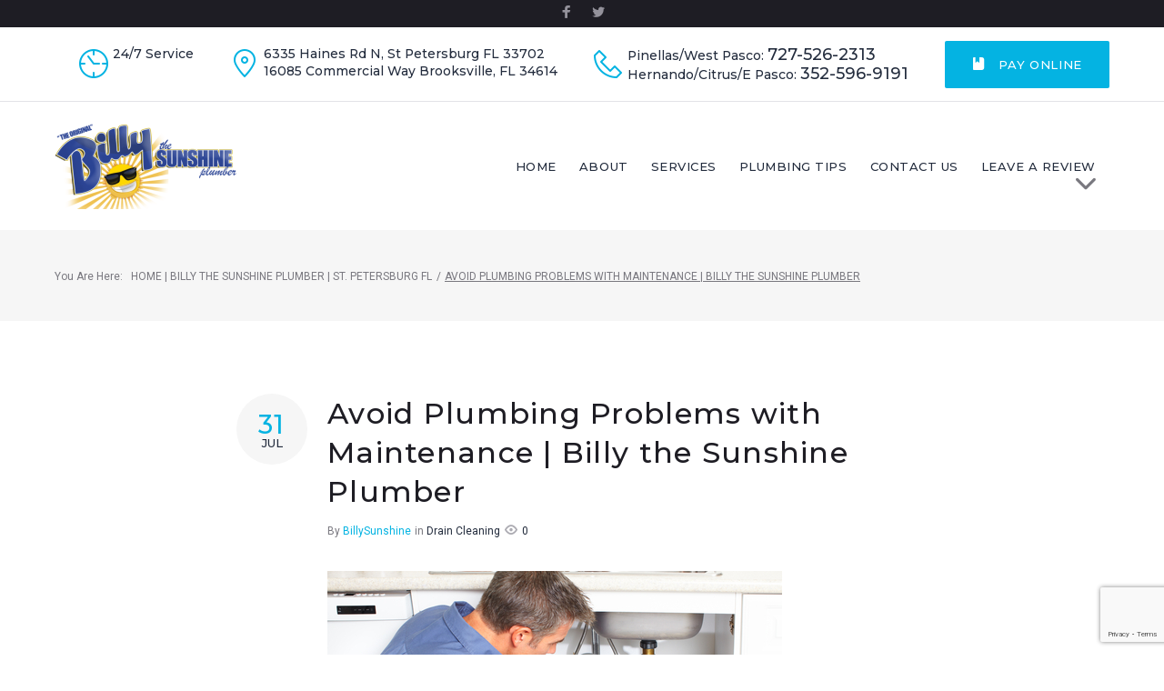

--- FILE ---
content_type: text/html; charset=UTF-8
request_url: https://billysunshine.com/avoid-plumbing-problems-with-maintenance-billy-the-sunshine-plumber/
body_size: 37413
content:
<!DOCTYPE html>
<html dir="ltr" lang="en-US" prefix="og: https://ogp.me/ns#">
<head>
<meta charset="UTF-8">
<link rel="profile" href="http://gmpg.org/xfn/11">
<link rel="pingback" href="https://billysunshine.com/xmlrpc.php">

<meta name="viewport" content="width=device-width, initial-scale=1, maximum-scale=1, user-scalable=no" />
<title>Avoid Plumbing Problems with Maintenance | Billy the Sunshine Plumber | Billy The Sunshine Plumber</title>
	<style>img:is([sizes="auto" i], [sizes^="auto," i]) { contain-intrinsic-size: 3000px 1500px }</style>
	
		<!-- All in One SEO Pro 4.9.3 - aioseo.com -->
	<meta name="description" content="A bit of maintenance can help keep the plumber away. You and a friend had a great lunch the other day at the St. Pete Pier. You didn&#039;t expect, however, that most of the conversation would center on your friend&#039;s plumbing woes, but the topic has made you think. You live in an older home" />
	<meta name="robots" content="max-image-preview:large" />
	<meta name="author" content="BillySunshine"/>
	<meta name="google-site-verification" content="jYVvpf_6aQ47ZTtxIeVMPOlGYqaYxuzU_gCliBNthyE" />
	<meta name="msvalidate.01" content="80AECD77EBDA3B56B5BEE475E1B90230" />
	<meta name="keywords" content="24 hour plumber,24 hour plumber near me,billy sunshine,billy the sunshine plumber,citrus plumber,hernando plumber,i need a plumber,pasco plumber,pinellas plumber,plumber near me,st pete plumber,st petersburg plumber,tampa bay plumber,drain cleaning" />
	<link rel="canonical" href="https://billysunshine.com/avoid-plumbing-problems-with-maintenance-billy-the-sunshine-plumber/" />
	<meta name="generator" content="All in One SEO Pro (AIOSEO) 4.9.3" />
		<meta property="og:locale" content="en_US" />
		<meta property="og:site_name" content="Billy The Sunshine Plumber" />
		<meta property="og:type" content="article" />
		<meta property="og:title" content="Avoid Plumbing Problems with Maintenance | Billy the Sunshine Plumber | Billy The Sunshine Plumber" />
		<meta property="og:description" content="A bit of maintenance can help keep the plumber away. You and a friend had a great lunch the other day at the St. Pete Pier. You didn&#039;t expect, however, that most of the conversation would center on your friend&#039;s plumbing woes, but the topic has made you think. You live in an older home" />
		<meta property="og:url" content="https://billysunshine.com/avoid-plumbing-problems-with-maintenance-billy-the-sunshine-plumber/" />
		<meta property="og:image" content="https://billysunshine.com/wp-content/uploads/2022/07/shutterstock_76547782.jpg" />
		<meta property="og:image:secure_url" content="https://billysunshine.com/wp-content/uploads/2022/07/shutterstock_76547782.jpg" />
		<meta property="og:image:width" content="500" />
		<meta property="og:image:height" content="334" />
		<meta property="article:tag" content="24 hour plumber" />
		<meta property="article:tag" content="24 hour plumber near me" />
		<meta property="article:tag" content="billy sunshine" />
		<meta property="article:tag" content="billy the sunshine plumber" />
		<meta property="article:tag" content="citrus plumber" />
		<meta property="article:tag" content="hernando plumber" />
		<meta property="article:tag" content="i need a plumber" />
		<meta property="article:tag" content="pasco plumber" />
		<meta property="article:tag" content="pinellas plumber" />
		<meta property="article:tag" content="plumber near me" />
		<meta property="article:tag" content="st pete plumber" />
		<meta property="article:tag" content="st petersburg plumber" />
		<meta property="article:tag" content="tampa bay plumber" />
		<meta property="article:tag" content="drain cleaning" />
		<meta property="article:published_time" content="2022-07-31T00:51:07+00:00" />
		<meta property="article:modified_time" content="2022-07-31T00:53:23+00:00" />
		<meta property="article:publisher" content="https://www.facebook.com/profile.php?id=100063705094358" />
		<meta name="twitter:card" content="summary" />
		<meta name="twitter:title" content="Avoid Plumbing Problems with Maintenance | Billy the Sunshine Plumber | Billy The Sunshine Plumber" />
		<meta name="twitter:description" content="A bit of maintenance can help keep the plumber away. You and a friend had a great lunch the other day at the St. Pete Pier. You didn&#039;t expect, however, that most of the conversation would center on your friend&#039;s plumbing woes, but the topic has made you think. You live in an older home" />
		<meta name="twitter:image" content="https://billysunshine.com/wp-content/uploads/2022/07/shutterstock_76547782.jpg" />
		<script type="application/ld+json" class="aioseo-schema">
			{"@context":"https:\/\/schema.org","@graph":[{"@type":"Article","@id":"https:\/\/billysunshine.com\/avoid-plumbing-problems-with-maintenance-billy-the-sunshine-plumber\/#article","name":"Avoid Plumbing Problems with Maintenance | Billy the Sunshine Plumber | Billy The Sunshine Plumber","headline":"Avoid Plumbing Problems with Maintenance | Billy the Sunshine Plumber","author":{"@id":"https:\/\/billysunshine.com\/author\/billysunshine\/#author"},"publisher":{"@id":"https:\/\/billysunshine.com\/#organization"},"image":{"@type":"ImageObject","url":"https:\/\/billysunshine.com\/wp-content\/uploads\/2022\/07\/shutterstock_76547782.jpg","width":500,"height":334,"caption":"Plumbing Maintenance | I Need a Plumber | 24-Hour Plumber |"},"datePublished":"2022-07-31T00:51:07+00:00","dateModified":"2022-07-31T00:53:23+00:00","inLanguage":"en-US","mainEntityOfPage":{"@id":"https:\/\/billysunshine.com\/avoid-plumbing-problems-with-maintenance-billy-the-sunshine-plumber\/#webpage"},"isPartOf":{"@id":"https:\/\/billysunshine.com\/avoid-plumbing-problems-with-maintenance-billy-the-sunshine-plumber\/#webpage"},"articleSection":"Drain Cleaning, 24 hour plumber, 24 hour plumber near me, Billy Sunshine, Billy the Sunshine Plumber, Citrus Plumber, Hernando Plumber, I need a Plumber, Pasco Plumber, Pinellas Plumber, Plumber Near Me, St Pete Plumber, St Petersburg Plumber, Tampa Bay Plumber"},{"@type":"BreadcrumbList","@id":"https:\/\/billysunshine.com\/avoid-plumbing-problems-with-maintenance-billy-the-sunshine-plumber\/#breadcrumblist","itemListElement":[{"@type":"ListItem","@id":"https:\/\/billysunshine.com#listItem","position":1,"name":"Home","item":"https:\/\/billysunshine.com","nextItem":{"@type":"ListItem","@id":"https:\/\/billysunshine.com\/category\/drain-cleaning\/#listItem","name":"Drain Cleaning"}},{"@type":"ListItem","@id":"https:\/\/billysunshine.com\/category\/drain-cleaning\/#listItem","position":2,"name":"Drain Cleaning","item":"https:\/\/billysunshine.com\/category\/drain-cleaning\/","nextItem":{"@type":"ListItem","@id":"https:\/\/billysunshine.com\/avoid-plumbing-problems-with-maintenance-billy-the-sunshine-plumber\/#listItem","name":"Avoid Plumbing Problems with Maintenance | Billy the Sunshine Plumber"},"previousItem":{"@type":"ListItem","@id":"https:\/\/billysunshine.com#listItem","name":"Home"}},{"@type":"ListItem","@id":"https:\/\/billysunshine.com\/avoid-plumbing-problems-with-maintenance-billy-the-sunshine-plumber\/#listItem","position":3,"name":"Avoid Plumbing Problems with Maintenance | Billy the Sunshine Plumber","previousItem":{"@type":"ListItem","@id":"https:\/\/billysunshine.com\/category\/drain-cleaning\/#listItem","name":"Drain Cleaning"}}]},{"@type":"Organization","@id":"https:\/\/billysunshine.com\/#organization","name":"Billy The Sunshine Plumber","description":"Billy The Sunshine Plumber The Original","url":"https:\/\/billysunshine.com\/","telephone":"+17275262313","logo":{"@type":"ImageObject","url":"https:\/\/billysunshine.com\/wp-content\/uploads\/2020\/02\/slider-one-logo.png","@id":"https:\/\/billysunshine.com\/avoid-plumbing-problems-with-maintenance-billy-the-sunshine-plumber\/#organizationLogo","width":554,"height":289,"caption":"Billy the Sunshine Plumber"},"image":{"@id":"https:\/\/billysunshine.com\/avoid-plumbing-problems-with-maintenance-billy-the-sunshine-plumber\/#organizationLogo"}},{"@type":"Person","@id":"https:\/\/billysunshine.com\/author\/billysunshine\/#author","url":"https:\/\/billysunshine.com\/author\/billysunshine\/","name":"BillySunshine","image":{"@type":"ImageObject","url":"https:\/\/secure.gravatar.com\/avatar\/e157624e17aa34ee619ac4e4e97e2900485e1648b4b67e32898d4d57301eb1e9?s=96&d=mm&r=g"}},{"@type":"WebPage","@id":"https:\/\/billysunshine.com\/avoid-plumbing-problems-with-maintenance-billy-the-sunshine-plumber\/#webpage","url":"https:\/\/billysunshine.com\/avoid-plumbing-problems-with-maintenance-billy-the-sunshine-plumber\/","name":"Avoid Plumbing Problems with Maintenance | Billy the Sunshine Plumber | Billy The Sunshine Plumber","description":"A bit of maintenance can help keep the plumber away. You and a friend had a great lunch the other day at the St. Pete Pier. You didn't expect, however, that most of the conversation would center on your friend's plumbing woes, but the topic has made you think. You live in an older home","inLanguage":"en-US","isPartOf":{"@id":"https:\/\/billysunshine.com\/#website"},"breadcrumb":{"@id":"https:\/\/billysunshine.com\/avoid-plumbing-problems-with-maintenance-billy-the-sunshine-plumber\/#breadcrumblist"},"author":{"@id":"https:\/\/billysunshine.com\/author\/billysunshine\/#author"},"creator":{"@id":"https:\/\/billysunshine.com\/author\/billysunshine\/#author"},"image":{"@type":"ImageObject","url":"https:\/\/billysunshine.com\/wp-content\/uploads\/2022\/07\/shutterstock_76547782.jpg","@id":"https:\/\/billysunshine.com\/avoid-plumbing-problems-with-maintenance-billy-the-sunshine-plumber\/#mainImage","width":500,"height":334,"caption":"Plumbing Maintenance | I Need a Plumber | 24-Hour Plumber |"},"primaryImageOfPage":{"@id":"https:\/\/billysunshine.com\/avoid-plumbing-problems-with-maintenance-billy-the-sunshine-plumber\/#mainImage"},"datePublished":"2022-07-31T00:51:07+00:00","dateModified":"2022-07-31T00:53:23+00:00"},{"@type":"WebSite","@id":"https:\/\/billysunshine.com\/#website","url":"https:\/\/billysunshine.com\/","name":"Billy The Sunshine Plumber","description":"The Original","inLanguage":"en-US","publisher":{"@id":"https:\/\/billysunshine.com\/#organization"}}]}
		</script>
		<!-- All in One SEO Pro -->

<link rel='dns-prefetch' href='//fonts.googleapis.com' />
<link rel="alternate" type="application/rss+xml" title="Billy The Sunshine Plumber &raquo; Feed" href="https://billysunshine.com/feed/" />
<!-- <link rel='stylesheet' id='nucleo-outline-css' href='https://billysunshine.com/wp-content/themes/johnnygo/assets/css/nucleo-outline.css?ver=1.0.0' type='text/css' media='all' /> -->
<!-- <link rel='stylesheet' id='font-awesome-css' href='https://billysunshine.com/wp-content/plugins/cherry-socialize/assets/css/font-awesome.min.css?ver=4.7.0' type='text/css' media='all' /> -->
<!-- <link rel='stylesheet' id='cherry-socialize-public-css' href='https://billysunshine.com/wp-content/plugins/cherry-socialize/assets/css/public.css?ver=1.1.4' type='text/css' media='all' /> -->
<!-- <link rel='stylesheet' id='cherry-trending-posts-css' href='https://billysunshine.com/wp-content/plugins/cherry-trending-posts/assets/css/style.css?ver=1.0.2' type='text/css' media='all' /> -->
<!-- <link rel='stylesheet' id='jquery-swiper-css' href='https://billysunshine.com/wp-content/themes/johnnygo/assets/css/swiper.min.css?ver=3.3.0' type='text/css' media='all' /> -->
<!-- <link rel='stylesheet' id='jquery-slider-pro-css' href='https://billysunshine.com/wp-content/themes/johnnygo/assets/css/slider-pro.min.css?ver=1.2.4' type='text/css' media='all' /> -->
<!-- <link rel='stylesheet' id='wp-block-library-css' href='https://billysunshine.com/wp-includes/css/dist/block-library/style.min.css?ver=6.8.3' type='text/css' media='all' /> -->
<link rel="stylesheet" type="text/css" href="//billysunshine.com/wp-content/cache/wpfc-minified/efwi4iqg/c8idu.css" media="all"/>
<style id='classic-theme-styles-inline-css' type='text/css'>
/*! This file is auto-generated */
.wp-block-button__link{color:#fff;background-color:#32373c;border-radius:9999px;box-shadow:none;text-decoration:none;padding:calc(.667em + 2px) calc(1.333em + 2px);font-size:1.125em}.wp-block-file__button{background:#32373c;color:#fff;text-decoration:none}
</style>
<!-- <link rel='stylesheet' id='aioseo/css/src/vue/standalone/blocks/table-of-contents/global.scss-css' href='https://billysunshine.com/wp-content/plugins/all-in-one-seo-pack-pro/dist/Pro/assets/css/table-of-contents/global.e90f6d47.css?ver=4.9.3' type='text/css' media='all' /> -->
<!-- <link rel='stylesheet' id='aioseo/css/src/vue/standalone/blocks/pro/recipe/global.scss-css' href='https://billysunshine.com/wp-content/plugins/all-in-one-seo-pack-pro/dist/Pro/assets/css/recipe/global.67a3275f.css?ver=4.9.3' type='text/css' media='all' /> -->
<!-- <link rel='stylesheet' id='aioseo/css/src/vue/standalone/blocks/pro/product/global.scss-css' href='https://billysunshine.com/wp-content/plugins/all-in-one-seo-pack-pro/dist/Pro/assets/css/product/global.61066cfb.css?ver=4.9.3' type='text/css' media='all' /> -->
<!-- <link rel='stylesheet' id='aioseo-eeat/css/src/vue/standalone/blocks/author-bio/global.scss-css' href='https://billysunshine.com/wp-content/plugins/aioseo-eeat/dist/Pro/assets/css/author-bio/global.lvru5eV8.css?ver=1.2.9' type='text/css' media='all' /> -->
<!-- <link rel='stylesheet' id='aioseo-eeat/css/src/vue/standalone/blocks/author-tooltip/global.scss-css' href='https://billysunshine.com/wp-content/plugins/aioseo-eeat/dist/Pro/assets/css/author-tooltip/global.BEv34Lr4.css?ver=1.2.9' type='text/css' media='all' /> -->
<!-- <link rel='stylesheet' id='aioseo-eeat/css/src/vue/standalone/blocks/reviewer-tooltip/global.scss-css' href='https://billysunshine.com/wp-content/plugins/aioseo-eeat/dist/Pro/assets/css/reviewer-tooltip/global.Cz6Z5e1C.css?ver=1.2.9' type='text/css' media='all' /> -->
<!-- <link rel='stylesheet' id='aioseo-local-business/css/src/assets/scss/business-info.scss-css' href='https://billysunshine.com/wp-content/plugins/aioseo-local-business/dist/css/business-info.DlwHGRMe.css?ver=1.3.12' type='text/css' media='all' /> -->
<!-- <link rel='stylesheet' id='aioseo-local-business/css/src/assets/scss/opening-hours.scss-css' href='https://billysunshine.com/wp-content/plugins/aioseo-local-business/dist/css/opening-hours.Bg1Edlf_.css?ver=1.3.12' type='text/css' media='all' /> -->
<link rel="stylesheet" type="text/css" href="//billysunshine.com/wp-content/cache/wpfc-minified/e6japg17/c8idu.css" media="all"/>
<style id='global-styles-inline-css' type='text/css'>
:root{--wp--preset--aspect-ratio--square: 1;--wp--preset--aspect-ratio--4-3: 4/3;--wp--preset--aspect-ratio--3-4: 3/4;--wp--preset--aspect-ratio--3-2: 3/2;--wp--preset--aspect-ratio--2-3: 2/3;--wp--preset--aspect-ratio--16-9: 16/9;--wp--preset--aspect-ratio--9-16: 9/16;--wp--preset--color--black: #000000;--wp--preset--color--cyan-bluish-gray: #abb8c3;--wp--preset--color--white: #ffffff;--wp--preset--color--pale-pink: #f78da7;--wp--preset--color--vivid-red: #cf2e2e;--wp--preset--color--luminous-vivid-orange: #ff6900;--wp--preset--color--luminous-vivid-amber: #fcb900;--wp--preset--color--light-green-cyan: #7bdcb5;--wp--preset--color--vivid-green-cyan: #00d084;--wp--preset--color--pale-cyan-blue: #8ed1fc;--wp--preset--color--vivid-cyan-blue: #0693e3;--wp--preset--color--vivid-purple: #9b51e0;--wp--preset--gradient--vivid-cyan-blue-to-vivid-purple: linear-gradient(135deg,rgba(6,147,227,1) 0%,rgb(155,81,224) 100%);--wp--preset--gradient--light-green-cyan-to-vivid-green-cyan: linear-gradient(135deg,rgb(122,220,180) 0%,rgb(0,208,130) 100%);--wp--preset--gradient--luminous-vivid-amber-to-luminous-vivid-orange: linear-gradient(135deg,rgba(252,185,0,1) 0%,rgba(255,105,0,1) 100%);--wp--preset--gradient--luminous-vivid-orange-to-vivid-red: linear-gradient(135deg,rgba(255,105,0,1) 0%,rgb(207,46,46) 100%);--wp--preset--gradient--very-light-gray-to-cyan-bluish-gray: linear-gradient(135deg,rgb(238,238,238) 0%,rgb(169,184,195) 100%);--wp--preset--gradient--cool-to-warm-spectrum: linear-gradient(135deg,rgb(74,234,220) 0%,rgb(151,120,209) 20%,rgb(207,42,186) 40%,rgb(238,44,130) 60%,rgb(251,105,98) 80%,rgb(254,248,76) 100%);--wp--preset--gradient--blush-light-purple: linear-gradient(135deg,rgb(255,206,236) 0%,rgb(152,150,240) 100%);--wp--preset--gradient--blush-bordeaux: linear-gradient(135deg,rgb(254,205,165) 0%,rgb(254,45,45) 50%,rgb(107,0,62) 100%);--wp--preset--gradient--luminous-dusk: linear-gradient(135deg,rgb(255,203,112) 0%,rgb(199,81,192) 50%,rgb(65,88,208) 100%);--wp--preset--gradient--pale-ocean: linear-gradient(135deg,rgb(255,245,203) 0%,rgb(182,227,212) 50%,rgb(51,167,181) 100%);--wp--preset--gradient--electric-grass: linear-gradient(135deg,rgb(202,248,128) 0%,rgb(113,206,126) 100%);--wp--preset--gradient--midnight: linear-gradient(135deg,rgb(2,3,129) 0%,rgb(40,116,252) 100%);--wp--preset--font-size--small: 13px;--wp--preset--font-size--medium: 20px;--wp--preset--font-size--large: 36px;--wp--preset--font-size--x-large: 42px;--wp--preset--spacing--20: 0.44rem;--wp--preset--spacing--30: 0.67rem;--wp--preset--spacing--40: 1rem;--wp--preset--spacing--50: 1.5rem;--wp--preset--spacing--60: 2.25rem;--wp--preset--spacing--70: 3.38rem;--wp--preset--spacing--80: 5.06rem;--wp--preset--shadow--natural: 6px 6px 9px rgba(0, 0, 0, 0.2);--wp--preset--shadow--deep: 12px 12px 50px rgba(0, 0, 0, 0.4);--wp--preset--shadow--sharp: 6px 6px 0px rgba(0, 0, 0, 0.2);--wp--preset--shadow--outlined: 6px 6px 0px -3px rgba(255, 255, 255, 1), 6px 6px rgba(0, 0, 0, 1);--wp--preset--shadow--crisp: 6px 6px 0px rgba(0, 0, 0, 1);}:where(.is-layout-flex){gap: 0.5em;}:where(.is-layout-grid){gap: 0.5em;}body .is-layout-flex{display: flex;}.is-layout-flex{flex-wrap: wrap;align-items: center;}.is-layout-flex > :is(*, div){margin: 0;}body .is-layout-grid{display: grid;}.is-layout-grid > :is(*, div){margin: 0;}:where(.wp-block-columns.is-layout-flex){gap: 2em;}:where(.wp-block-columns.is-layout-grid){gap: 2em;}:where(.wp-block-post-template.is-layout-flex){gap: 1.25em;}:where(.wp-block-post-template.is-layout-grid){gap: 1.25em;}.has-black-color{color: var(--wp--preset--color--black) !important;}.has-cyan-bluish-gray-color{color: var(--wp--preset--color--cyan-bluish-gray) !important;}.has-white-color{color: var(--wp--preset--color--white) !important;}.has-pale-pink-color{color: var(--wp--preset--color--pale-pink) !important;}.has-vivid-red-color{color: var(--wp--preset--color--vivid-red) !important;}.has-luminous-vivid-orange-color{color: var(--wp--preset--color--luminous-vivid-orange) !important;}.has-luminous-vivid-amber-color{color: var(--wp--preset--color--luminous-vivid-amber) !important;}.has-light-green-cyan-color{color: var(--wp--preset--color--light-green-cyan) !important;}.has-vivid-green-cyan-color{color: var(--wp--preset--color--vivid-green-cyan) !important;}.has-pale-cyan-blue-color{color: var(--wp--preset--color--pale-cyan-blue) !important;}.has-vivid-cyan-blue-color{color: var(--wp--preset--color--vivid-cyan-blue) !important;}.has-vivid-purple-color{color: var(--wp--preset--color--vivid-purple) !important;}.has-black-background-color{background-color: var(--wp--preset--color--black) !important;}.has-cyan-bluish-gray-background-color{background-color: var(--wp--preset--color--cyan-bluish-gray) !important;}.has-white-background-color{background-color: var(--wp--preset--color--white) !important;}.has-pale-pink-background-color{background-color: var(--wp--preset--color--pale-pink) !important;}.has-vivid-red-background-color{background-color: var(--wp--preset--color--vivid-red) !important;}.has-luminous-vivid-orange-background-color{background-color: var(--wp--preset--color--luminous-vivid-orange) !important;}.has-luminous-vivid-amber-background-color{background-color: var(--wp--preset--color--luminous-vivid-amber) !important;}.has-light-green-cyan-background-color{background-color: var(--wp--preset--color--light-green-cyan) !important;}.has-vivid-green-cyan-background-color{background-color: var(--wp--preset--color--vivid-green-cyan) !important;}.has-pale-cyan-blue-background-color{background-color: var(--wp--preset--color--pale-cyan-blue) !important;}.has-vivid-cyan-blue-background-color{background-color: var(--wp--preset--color--vivid-cyan-blue) !important;}.has-vivid-purple-background-color{background-color: var(--wp--preset--color--vivid-purple) !important;}.has-black-border-color{border-color: var(--wp--preset--color--black) !important;}.has-cyan-bluish-gray-border-color{border-color: var(--wp--preset--color--cyan-bluish-gray) !important;}.has-white-border-color{border-color: var(--wp--preset--color--white) !important;}.has-pale-pink-border-color{border-color: var(--wp--preset--color--pale-pink) !important;}.has-vivid-red-border-color{border-color: var(--wp--preset--color--vivid-red) !important;}.has-luminous-vivid-orange-border-color{border-color: var(--wp--preset--color--luminous-vivid-orange) !important;}.has-luminous-vivid-amber-border-color{border-color: var(--wp--preset--color--luminous-vivid-amber) !important;}.has-light-green-cyan-border-color{border-color: var(--wp--preset--color--light-green-cyan) !important;}.has-vivid-green-cyan-border-color{border-color: var(--wp--preset--color--vivid-green-cyan) !important;}.has-pale-cyan-blue-border-color{border-color: var(--wp--preset--color--pale-cyan-blue) !important;}.has-vivid-cyan-blue-border-color{border-color: var(--wp--preset--color--vivid-cyan-blue) !important;}.has-vivid-purple-border-color{border-color: var(--wp--preset--color--vivid-purple) !important;}.has-vivid-cyan-blue-to-vivid-purple-gradient-background{background: var(--wp--preset--gradient--vivid-cyan-blue-to-vivid-purple) !important;}.has-light-green-cyan-to-vivid-green-cyan-gradient-background{background: var(--wp--preset--gradient--light-green-cyan-to-vivid-green-cyan) !important;}.has-luminous-vivid-amber-to-luminous-vivid-orange-gradient-background{background: var(--wp--preset--gradient--luminous-vivid-amber-to-luminous-vivid-orange) !important;}.has-luminous-vivid-orange-to-vivid-red-gradient-background{background: var(--wp--preset--gradient--luminous-vivid-orange-to-vivid-red) !important;}.has-very-light-gray-to-cyan-bluish-gray-gradient-background{background: var(--wp--preset--gradient--very-light-gray-to-cyan-bluish-gray) !important;}.has-cool-to-warm-spectrum-gradient-background{background: var(--wp--preset--gradient--cool-to-warm-spectrum) !important;}.has-blush-light-purple-gradient-background{background: var(--wp--preset--gradient--blush-light-purple) !important;}.has-blush-bordeaux-gradient-background{background: var(--wp--preset--gradient--blush-bordeaux) !important;}.has-luminous-dusk-gradient-background{background: var(--wp--preset--gradient--luminous-dusk) !important;}.has-pale-ocean-gradient-background{background: var(--wp--preset--gradient--pale-ocean) !important;}.has-electric-grass-gradient-background{background: var(--wp--preset--gradient--electric-grass) !important;}.has-midnight-gradient-background{background: var(--wp--preset--gradient--midnight) !important;}.has-small-font-size{font-size: var(--wp--preset--font-size--small) !important;}.has-medium-font-size{font-size: var(--wp--preset--font-size--medium) !important;}.has-large-font-size{font-size: var(--wp--preset--font-size--large) !important;}.has-x-large-font-size{font-size: var(--wp--preset--font-size--x-large) !important;}
:where(.wp-block-post-template.is-layout-flex){gap: 1.25em;}:where(.wp-block-post-template.is-layout-grid){gap: 1.25em;}
:where(.wp-block-columns.is-layout-flex){gap: 2em;}:where(.wp-block-columns.is-layout-grid){gap: 2em;}
:root :where(.wp-block-pullquote){font-size: 1.5em;line-height: 1.6;}
</style>
<!-- <link rel='stylesheet' id='cherry-services-css' href='https://billysunshine.com/wp-content/plugins/cherry-services-list/public/assets/css/cherry-services.css?ver=1.4.7' type='text/css' media='all' /> -->
<!-- <link rel='stylesheet' id='cherry-services-theme-css' href='https://billysunshine.com/wp-content/plugins/cherry-services-list/public/assets/css/cherry-services-theme.css?ver=1.4.7' type='text/css' media='all' /> -->
<!-- <link rel='stylesheet' id='contact-form-7-css' href='https://billysunshine.com/wp-content/plugins/contact-form-7/includes/css/styles.css?ver=6.1.4' type='text/css' media='all' /> -->
<!-- <link rel='stylesheet' id='rs-plugin-settings-css' href='https://billysunshine.com/wp-content/plugins/rev-slider/public/assets/css/settings.css?ver=5.4.1' type='text/css' media='all' /> -->
<link rel="stylesheet" type="text/css" href="//billysunshine.com/wp-content/cache/wpfc-minified/k11okr1j/c8idu.css" media="all"/>
<style id='rs-plugin-settings-inline-css' type='text/css'>
#rs-demo-id {}
</style>
<!-- <link rel='stylesheet' id='tm-pg-material-icons-css' href='https://billysunshine.com/wp-content/plugins/tm-photo-gallery/media/css/material-icons.css' type='text/css' media='all' /> -->
<!-- <link rel='stylesheet' id='tm-pg-fontello-css' href='https://billysunshine.com/wp-content/plugins/tm-photo-gallery/media/css/frontend/fontello.css' type='text/css' media='all' /> -->
<!-- <link rel='stylesheet' id='tm-pg-lightgallery-css' href='https://billysunshine.com/wp-content/plugins/tm-photo-gallery/media/css/frontend/lightgallery.css' type='text/css' media='all' /> -->
<!-- <link rel='stylesheet' id='tm-pg-style-frontend-css' href='https://billysunshine.com/wp-content/plugins/tm-photo-gallery/media/css/frontend/style-frontend.css' type='text/css' media='all' /> -->
<link rel="stylesheet" type="text/css" href="//billysunshine.com/wp-content/cache/wpfc-minified/9ktjrqpl/c8idu.css" media="all"/>
<style id='grw-public-main-css-inline-css' type='text/css'>
.wp-gr,.wp-gr *,.wp-gr ::after,.wp-gr ::before{box-sizing:border-box}.wp-gr{display:block;direction:ltr;font-size:var(--font-size, 16px);font-family:var(--font-family, inherit);font-style:normal;font-weight:400;text-align:start;line-height:normal;overflow:visible;text-decoration:none;list-style-type:disc;box-sizing:border-box;visibility:visible!important}.wp-gr div,.wp-gr span{margin:0;padding:0;color:inherit;font:inherit;line-height:normal;letter-spacing:normal;text-transform:none;text-decoration:none;border:0;background:0 0}.wp-gr a{color:inherit;border:0;text-decoration:none;background:0 0;cursor:pointer}.wp-gr a:focus{outline:0}.wp-gr a:focus-visible{outline:2px solid currentColor;outline-offset:2px}.wp-gr img{display:block;max-width:100%;height:auto;margin:0;padding:0;border:0;line-height:0;vertical-align:middle}.wp-gr i{font-style:normal;font-weight:inherit;margin:0;padding:0;border:0;vertical-align:middle;background:0 0}.wp-gr svg{display:inline-block;width:auto;height:auto;vertical-align:middle;overflow:visible}.wp-gr svg use{opacity:1;visibility:visible}.wp-gr{--card-gap:4px;--rev-gap:4px;--img-size:46px;--media-gap:8px;--media-size:40px;--media-lines:2;--color:#fb8e28;--rev-color:#f4f4f4;--rpi-star-color:var(--star-color, var(--color));--slider-dot-size:8px;--slider-dot-gap:8px;--slider-dots-visible:5;--slider-act-dot-color:var(--color)}.wp-gr .wp-google-based,.wp-gr .wp-google-powered{margin:0!important;padding:0!important;color:var(--head-based-color,#555)!important}.wp-gr .wp-google-powered{color:var(--powered-color,#777)!important;font-size:16px;font-weight:600}.wp-gr .wp-google-powered>span{font-weight:600!important}.wp-gr .grw-img{position:relative!important;min-width:var(--img-size)!important;max-width:var(--img-size)!important;height:var(--img-size)!important;border:none!important;z-index:3!important}.wp-gr .grw-img-wrap{position:relative;min-width:var(--img-size)!important;max-width:var(--img-size)!important;overflow:visible}.wp-gr .grw-img-wrap::before{content:'';position:absolute;top:0;left:0;width:var(--img-size);height:var(--img-size);border-radius:50%;box-shadow:0 0 2px rgba(0,0,0,.12),0 2px 4px rgba(0,0,0,.24)!important;pointer-events:none}.wp-gr .grw-header .grw-img{border-radius:50%}.wp-gr .grw-header.wp-place-center{width:100%!important}.wp-gr .wp-google-name{color:var(--name-color,#333)!important;font-size:100%!important;font-weight:700!important;text-decoration:none!important;white-space:nowrap!important;text-overflow:ellipsis!important;overflow:hidden!important;width:100%!important;text-align:var(--align,start)!important}.wp-gr .grw-header .wp-google-name{width:100%!important;margin:0!important;padding:0!important;font-size:128%!important;white-space:normal!important}.wp-gr .grw-header-inner>.rpi-flx{overflow:hidden!important}.wp-gr a.wp-google-name{color:#427fed!important;text-decoration:none!important}.wp-gr .wp-google-time{color:#555!important;font-size:13px!important;white-space:nowrap!important}.wp-gr .wp-google-text{color:var(--text-color,#222)!important;font-size:15px!important;line-height:24px!important;max-width:100%!important;overflow:hidden!important;white-space:pre-wrap!important;word-break:break-word!important;vertical-align:middle!important}.wp-gr .rpi-stars+.wp-google-text{padding-left:4px!important}.wp-gr .wp-more{display:none}.wp-gr .wp-more-toggle{color:#136aaf!important;cursor:pointer!important;text-decoration:none!important}.wp-gr .wp-google-url{display:block;margin:4px auto!important;color:#136aaf!important;text-align:center!important}.wp-gr.wp-dark .wp-google-name{color:#eee!important}.wp-gr.rpi.wp-dark .wp-google-name a{color:var(--head-based-color,#eee)!important}.wp-gr.wp-dark .wp-google-time{color:#bbb!important}.wp-gr.wp-dark .wp-google-text{color:#ececec!important}.wp-gr.wp-dark .wp-google-powered{color:var(--powered-color,#fff)!important}.wp-gr.wp-dark .wp-google-based{color:var(--head-based-color,#999)!important}.wp-gr:not(.wp-dark) .grw-review-inner.grw-backgnd{background:var(--rev-color)!important}.wp-gr.rpi .wp-google-name{font-size:100%!important}.wp-gr.rpi .grw-hide,.wp-gr.rpi .wp-google-hide{display:none}.wp-gr.rpi .wp-google-name a{color:var(--head-name-color,#333)!important;font-size:18px!important;text-decoration:none!important}.wp-gr.rpi a.wp-google-name{margin:0!important;color:var(--name-color,#154fc1)!important;text-decoration:none!important;white-space:nowrap!important;text-overflow:ellipsis!important}.wp-gr{display:block!important;width:100%!important;margin:0!important;padding:0!important;text-align:left!important;direction:ltr!important;box-sizing:border-box!important}.wp-gr .grw-row{display:-ms-flexbox!important;display:flex!important;flex-wrap:nowrap!important;align-items:center!important;-ms-flex-wrap:nowrap!important;-ms-flex-align:center!important}.grw-row.grw-row-xs{-ms-flex-wrap:wrap!important;flex-wrap:wrap!important}.grw-row-x .grw-header+.grw-content .grw-review,.grw-row-xs .grw-content,.grw-row-xs .grw-header,.grw-row-xs .grw-review{--col:1}.grw-row-xl .grw-header+.grw-content{--col:1.2}.grw-row-l .grw-header+.grw-content{--col:1.25}.grw-row-m .grw-header+.grw-content{--col:1.333333}.grw-row-s .grw-header+.grw-content{--col:1.5}.grw-row-s .grw-header+.grw-content .grw-review,.grw-row-x .grw-header,.grw-row-x .grw-header+.grw-content,.grw-row-x .grw-review{--col:2}.grw-row-m .grw-header+.grw-content .grw-review,.grw-row-s .grw-header,.grw-row-s .grw-review{--col:3}.grw-row-l .grw-review,.grw-row-m .grw-header,.grw-row-m .grw-review{--col:4}.grw-row-l .grw-header,.grw-row-xl .grw-review{--col:5}.grw-row-xl .grw-header{--col:6}.grw-row .grw-content,.grw-row .grw-header{-ms-flex:1 0 calc(100% / var(--col,3))!important;flex:1 0 calc(100% / var(--col,3))!important;width:calc(100% / var(--col,3))!important}.grw-row .grw-review{-ms-flex:1 0 calc((100% - var(--card-gap,16px)*(var(--col,3) - 1))/ var(--col,3))!important;flex:1 0 calc((100% - var(--card-gap,16px)*(var(--col,3) - 1))/ var(--col,3))!important;width:calc((100% - var(--card-gap,16px)*(var(--col,3) - 1))/ var(--col,3))!important}.wp-gr .grw-content{position:relative!important;min-width:0!important}.wp-gr .grw-content-inner{position:relative!important;display:flex!important;align-items:center!important}.wp-gr .grw-review-inner{height:100%!important}.wp-gr .grw-header-inner,.wp-gr .grw-review-inner{position:relative!important;margin:4px!important;padding:16px!important;width:100%!important}.wp-gr .wp-google-list .grw-header-inner{padding:0 0 16px 0!important}.wp-gr .grw-review-inner.grw-round{border-radius:8px!important}.wp-gr .grw-review-inner.grw-shadow{box-shadow:0 0 2px rgba(0,0,0,.12),0 2px 4px rgba(0,0,0,.24)!important}.wp-gr .grw-review-inner>svg{position:absolute!important;top:10px!important;right:10px!important;width:16px!important;height:16px!important}.wp-gr .grw-review{display:flex;position:relative!important;justify-content:center!important;align-items:center!important;flex-shrink:0!important}.wp-gr .grw-review .wp-google-left{display:block!important;overflow:hidden!important;white-space:nowrap!important;text-overflow:ellipsis!important;line-height:24px!important;padding-bottom:2px!important}.wp-gr .grw-review .wp-google-feedback{height:100px!important;overflow-y:auto!important}.wp-gr .grw-scroll::-webkit-scrollbar{width:4px!important}.wp-gr .grw-scroll::-webkit-scrollbar-track{-webkit-box-shadow:inset 0 0 6px rgba(0,0,0,.3)!important;-webkit-border-radius:4px!important;border-radius:4px!important}.wp-gr .grw-scroll::-webkit-scrollbar-thumb{-webkit-border-radius:10px!important;border-radius:10px!important;background:#ccc!important;-webkit-box-shadow:inset 0 0 6px rgba(0,0,0,.5)!important}.wp-gr .wp-google-wr{display:flex;margin:0!important}.wp-gr .wp-google-wr a{color:#fff!important;padding:4px 12px 8px!important;outline:0!important;border-radius:27px!important;background:var(--btn-color,#1f67e7)!important;white-space:nowrap!important;vertical-align:middle!important;opacity:.9!important;text-shadow:1px 1px 0 #888!important;box-shadow:0 0 2px rgba(0,0,0,.12),0 2px 4px rgba(0,0,0,.24)!important;user-select:none!important;transition:all .2s ease-in-out!important}.wp-gr .wp-google-wr a:hover{opacity:.95!important;background:var(--btn-color,#1f67e7)!important;box-shadow:0 0 2px rgba(0,0,0,.12),0 3px 5px rgba(0,0,0,.24)!important}.wp-gr .wp-google-wr a:active{opacity:1!important;background:var(--btn-color,#1f67e7)!important;box-shadow:none!important}.wp-gr .wp-google-wr a svg{display:inline-block;width:16px;height:16px;padding:1px;margin:0 0 0 4px;background:#fff;border-radius:50%}.wp-gr[data-layout=grid] .grw-reviews{display:flex;gap:var(--card-gap,12px);flex-wrap:wrap!important;-ms-flex-wrap:wrap!important}.wp-gr .grw-b{font-weight:700!important;white-space:nowrap!important}.wp-gr .wp-google-reply{font-size:14px!important;margin-top:auto!important;margin-left:6px!important;padding-left:6px!important;border-left:1px solid #999!important;overflow:hidden!important;overflow-y:auto!important;line-height:20px!important;max-height:44px!important}.wp-gr .wp-google-reply>div{display:flex;gap:4px;align-items:center}.wp-gr .wp-google-reply .wp-google-time{font-size:11px!important;white-space:nowrap!important}.wp-gr .wp-google-img{display:flex;flex-wrap:wrap;gap:var(--media-gap);max-height:calc((var(--media-size) + var(--media-gap)) * var(--media-lines) - 2px)!important;overflow-y:auto!important}.wp-gr .wp-google-img img{display:flex;width:var(--media-size)!important;height:var(--media-size)!important;cursor:pointer!important;border-radius:3px!important;box-shadow:0 0 2px rgba(0,0,0,.12),0 2px 4px rgba(0,0,0,.24)!important}.rpi-flx{display:var(--flx,flex)!important;flex-direction:var(--dir,column)!important;gap:var(--gap,2px)!important;align-items:var(--align,flex-start)!important;flex-wrap:var(--wrap,nowrap)!important;overflow:var(--overflow,visible)!important;width:100%!important}.rpi-col16{--dir:column;--gap:16px;--align:flex-start;--overflow:hidden}.rpi-col12{--dir:column;--gap:12px;--align:flex-start;--overflow:hidden}.rpi-col6{--dir:column;--gap:6px;--align:flex-start;--overflow:hidden}.rpi-col8{--dir:column;--gap:8px;--align:flex-start}.rpi-col4{--dir:column;--gap:4px;--align:flex-start}.rpi-row12-center{--dir:row;--gap:12px;--align:center;--overflow:visible}.rpi-row12{--dir:row;--gap:12px;--align:flex-start}:root{--star-gap:2px;--rpi-star-size:20px;--rpi-star-color:#fb8e28;--rpi-star-empty-color:#cccccc;--rpi-icon-scale-google:1.00;--rpi-icon-scale-yelp:0.92;--rpi-icon-scale-fb:1.125;--rpi-yelp-empty-color:#cccccc;--rpi-yelp-five-color:#fb433c;--rpi-yelp-four-color:#ff643d;--rpi-yelp-three-color:#ff8742;--rpi-yelp-two-color:#ffad48;--rpi-yelp-one-color:#ffcc4b;--rpi-yelp-radius:3px;--rpi-fb-color:#fa3e3e;--rpi-fb-radius:3px;--rpi-star-empty:url("data:image/svg+xml;utf8,%3Csvg xmlns='http://www.w3.org/2000/svg' viewBox='0 0 24 24'%3E%3Cpath d='M11.48 3.499a.562.562 0 0 1 1.04 0l2.125 5.111a.563.563 0 0 0 .475.345l5.518.442c.499.04.701.663.321.988l-4.204 3.602a.563.563 0 0 0-.182.557l1.285 5.385a.562.562 0 0 1-.84.61l-4.725-2.885a.562.562 0 0 0-.586 0L6.982 20.54a.562.562 0 0 1-.84-.61l1.285-5.386a.562.562 0 0 0-.182-.557l-4.204-3.602a.562.562 0 0 1 .321-.988l5.518-.442a.563.563 0 0 0 .475-.345L11.48 3.5Z' fill='none' stroke='currentColor' stroke-width='1.5' stroke-linejoin='round'/%3E%3C/svg%3E");--rpi-star-mask:url("data:image/svg+xml;utf8,%3Csvg xmlns='http://www.w3.org/2000/svg' viewBox='0 0 24 24'%3E%3Cpath d='M10.7881 3.21068C11.2364 2.13274 12.7635 2.13273 13.2118 3.21068L15.2938 8.2164L20.6979 8.64964C21.8616 8.74293 22.3335 10.1952 21.4469 10.9547L17.3295 14.4817L18.5874 19.7551C18.8583 20.8908 17.6229 21.7883 16.6266 21.1798L11.9999 18.3538L7.37329 21.1798C6.37697 21.7883 5.14158 20.8908 5.41246 19.7551L6.67038 14.4817L2.55303 10.9547C1.66639 10.1952 2.13826 8.74293 3.302 8.64964L8.70609 8.2164L10.7881 3.21068Z'/%3E%3C/svg%3E")}.rpi-stars .rpi-star{display:none!important}.rpi-star,.rpi-stars-tripadvisor,.rpi-stars-yelp{display:var(--flx,flex);align-items:center;gap:var(--gap,4px);text-align:start;z-index:9}.rpi-star[data-rating]:empty::before{content:attr(data-rating);color:var(--rpi-rating-color,var(--rpi-star-color));font-size:var(--head-grade-fs, 18px);font-weight:var(--head-grade-weight,900)}.rpi-star i{padding:0 2px;cursor:pointer!important;background-color:var(--rpi-star-empty-color)}.rpi-star[data-rating="1"] i:nth-child(-n+1),.rpi-star[data-rating="2"] i:nth-child(-n+2),.rpi-star[data-rating="3"] i:nth-child(-n+3),.rpi-star[data-rating="4"] i:nth-child(-n+4),.rpi-star[data-rating="5"] i:nth-child(-n+5){background-color:var(--rpi-star-color)}.rpi-star:hover i{background-color:var(--rpi-star-color)!important}.rpi-star i:hover~i{background-color:var(--rpi-star-empty-color)!important}.rpi-star i,.rpi-star[data-rating]:empty::after{content:'';width:var(--rpi-star-size)!important;height:var(--rpi-star-size)!important;-webkit-mask-image:var(--rpi-star-mask)!important;-webkit-mask-repeat:no-repeat!important;-webkit-mask-position:center!important;-webkit-mask-size:contain!important;mask-image:var(--rpi-star-mask)!important;mask-repeat:no-repeat!important;mask-position:center!important;mask-size:contain!important}.rpi-star[data-rating]:empty::after{background-color:var(--rpi-star-color)}.rpi-star+.rpi-stars{--stars-offset:1;--stars:calc(var(--stars-max) - var(--stars-offset))}.rpi-stars{--star-size:var(--rpi-star-size, 18px);--star-color:var(--rpi-star-color);--empty:var(--rpi-star-empty);--mask:var(--rpi-star-mask);--stars:5;--icon-scale:1;--rating-scale:0.8;--gap:var(--star-gap, 2px);--stars-w:calc(var(--stars) * (var(--star-size) + var(--star-gap)));--fill:calc((var(--rating) / var(--stars)) * 100%);--bg-size:calc(var(--star-size) * var(--icon-scale));--bg-size-x:calc(var(--bg-size) + var(--star-gap));position:relative!important;display:inline-flex!important;align-items:center!important;align-self:var(--star-align-self,start)!important;width:max-content!important;height:var(--star-size)!important;font-size:calc(var(--star-size) * var(--rating-scale))!important;font-weight:900!important;color:var(--rpi-rating-color,var(--star-color))!important;white-space:nowrap!important;vertical-align:middle!important;padding-right:calc(var(--stars-w) + var(--gap))!important}.rpi-stars:empty{--gap:calc(-1 * (var(--star-gap) / 2 + 1px))}.rpi-stars::before{content:''!important;position:absolute!important;top:50%!important;right:0!important;width:var(--stars-w)!important;height:var(--star-size)!important;transform:translateY(-50%)!important;background-color:var(--star-color)!important;-webkit-mask-image:var(--empty)!important;-webkit-mask-repeat:repeat-x!important;-webkit-mask-position:left center!important;-webkit-mask-size:var(--bg-size-x) var(--bg-size)!important;mask-image:var(--empty)!important;mask-repeat:repeat-x!important;mask-position:left center!important;mask-size:var(--bg-size-x) var(--bg-size)!important}.rpi-stars::after{content:''!important;position:absolute!important;top:50%!important;right:0!important;width:var(--stars-w)!important;height:var(--star-size)!important;transform:translateY(-50%)!important;background-color:var(--star-color)!important;-webkit-mask-image:var(--mask)!important;-webkit-mask-repeat:repeat-x!important;-webkit-mask-position:left center!important;-webkit-mask-size:var(--bg-size-x) var(--bg-size)!important;mask-image:var(--mask)!important;mask-repeat:repeat-x!important;mask-position:left center!important;mask-size:var(--bg-size-x) var(--bg-size)!important;clip-path:inset(0 calc(100% - var(--fill)) 0 0)!important}.rpi-stars-yelp{--icon-scale:var(--rpi-icon-scale-yelp);--empty-color:var(--rpi-yelp-empty-color);--five-color:var(--rpi-yelp-five-color);--four-color:var(--rpi-yelp-four-color);--three-color:var(--rpi-yelp-three-color);--two-color:var(--rpi-yelp-two-color);--one-color:var(--rpi-yelp-one-color);--star-size:var(--rpi-star-size);--rating:0;--gap:4px;--radius:var(--rpi-yelp-radius);display:inline-flex!important;gap:var(--gap)!important;line-height:0!important;vertical-align:top!important}.rpi-stars-yelp i{position:relative!important;display:inline-block!important;font-style:normal!important;flex:0 0 auto!important;width:var(--star-size)!important;height:var(--star-size)!important;border-radius:var(--radius)!important;background-color:var(--empty-color)!important;background-image:linear-gradient(90deg,var(--star-color) 0 calc(var(--fill,0) * 1%),transparent calc(var(--fill,0) * 1%))!important;background-repeat:no-repeat!important;background-size:100% 100%!important;box-sizing:border-box!important}.rpi-stars-yelp i::after{content:''!important;position:absolute!important;inset:0!important;background-color:#fff!important;-webkit-mask-image:var(--rpi-star-mask)!important;-webkit-mask-repeat:no-repeat!important;-webkit-mask-size:calc(70% / var(--icon-scale)) calc(70% / var(--icon-scale))!important;-webkit-mask-position:center!important;mask-image:var(--rpi-star-mask)!important;mask-repeat:no-repeat!important;mask-size:calc(70% / var(--icon-scale)) calc(70% / var(--icon-scale))!important;mask-position:center!important}.rpi-stars-yelp,.rpi-stars-yelp[data-rating]::before{content:attr(data-rating);color:var(--rpi-rating-color,var(--star-color));font-size:var(--head-grade-fs, 18px);font-weight:var(--head-grade-weight,900)}.rpi-stars-yelp i:first-child{--fill:clamp(0, (var(--rating) - 0) * 100, 100)}.rpi-stars-yelp i:nth-child(2){--fill:clamp(0, (var(--rating) - 1) * 100, 100)}.rpi-stars-yelp i:nth-child(3){--fill:clamp(0, (var(--rating) - 2) * 100, 100)}.rpi-stars-yelp i:nth-child(4){--fill:clamp(0, (var(--rating) - 3) * 100, 100)}.rpi-stars-yelp i:nth-child(5){--fill:clamp(0, (var(--rating) - 4) * 100, 100)}.rpi-stars-yelp[data-stars^="1"]{--rating:1.5;--star-color:var(--one-color)}.rpi-stars-yelp[data-stars="1"]{--rating:1}.rpi-stars-yelp[data-stars^="2"]{--rating:2.5;--star-color:var(--two-color)}.rpi-stars-yelp[data-stars="2"]{--rating:2}.rpi-stars-yelp[data-stars^="3"]{--rating:3.5;--star-color:var(--three-color)}.rpi-stars-yelp[data-stars="3"]{--rating:3}.rpi-stars-yelp[data-stars^="4"]{--rating:4.5;--star-color:var(--four-color)}.rpi-stars-yelp[data-stars="4"]{--rating:4}.rpi-stars-yelp[data-stars^="5"]{--rating:5;--star-color:var(--five-color)}.rpi-stars-tripadvisor{--empty-color:#ffffff;--border-color:#5ba672;--fill-color:#5ba672;--rpi-dot-size:var(--rpi-star-size);--rating:0;--gap:4px;--border:3px;display:inline-flex!important;gap:var(--gap)!important;line-height:0!important;vertical-align:top!important}.rpi-stars-tripadvisor i{width:var(--rpi-dot-size)!important;height:var(--rpi-dot-size)!important;display:inline-block!important;position:relative!important;flex:0 0 auto!important;box-sizing:border-box!important;border-radius:999px!important;border:var(--border) solid var(--border-color)!important;background-color:var(--empty-color)!important;background-image:linear-gradient(90deg,var(--fill-color) 0 calc(var(--fill,0) * 1%),transparent calc(var(--fill,0) * 1%))!important;background-repeat:no-repeat!important;background-size:100% 100%!important}.rpi-stars-tripadvisor,.rpi-stars-tripadvisor[data-rating]::before{content:attr(data-rating);color:var(--rpi-rating-color,var(--fill-color));font-size:var(--head-grade-fs, 18px);font-weight:var(--head-grade-weight,900)}.rpi-stars-tripadvisor i:first-child{--fill:clamp(0, (var(--rating) - 0) * 100, 100)}.rpi-stars-tripadvisor i:nth-child(2){--fill:clamp(0, (var(--rating) - 1) * 100, 100)}.rpi-stars-tripadvisor i:nth-child(3){--fill:clamp(0, (var(--rating) - 2) * 100, 100)}.rpi-stars-tripadvisor i:nth-child(4){--fill:clamp(0, (var(--rating) - 3) * 100, 100)}.rpi-stars-tripadvisor i:nth-child(5){--fill:clamp(0, (var(--rating) - 4) * 100, 100)}.rpi-stars-tripadvisor[data-stars^="1"]{--rating:1.5}.rpi-stars-tripadvisor[data-stars="1"]{--rating:1}.rpi-stars-tripadvisor[data-stars^="2"]{--rating:2.5}.rpi-stars-tripadvisor[data-stars="2"]{--rating:2}.rpi-stars-tripadvisor[data-stars^="3"]{--rating:3.5}.rpi-stars-tripadvisor[data-stars="3"]{--rating:3}.rpi-stars-tripadvisor[data-stars^="4"]{--rating:4.5}.rpi-stars-tripadvisor[data-stars="4"]{--rating:4}.rpi-stars-tripadvisor[data-stars^="5"]{--rating:5}.rpi-star-fb{--icon-scale:var(--rpi-icon-scale-fb);--size:var(--rpi-star-size, 18px);--color:var(--rpi-fb-color, #fa3e3e);--radius:var(--rpi-fb-radius, 3px);--tail-w:calc(var(--size) / 3);--tail-h:calc(var(--size) / 3.6);--tail-offset:calc(var(--size) / 4.5);--tail-overlap:1px;--gap:0.25em;--label-scale:0.85;--fb-star:url("data:image/svg+xml;utf8,%3Csvg xmlns='http://www.w3.org/2000/svg' viewBox='0 0 24 24'%3E%3Cpath d='M10.7881 3.21068C11.2364 2.13274 12.7635 2.13273 13.2118 3.21068L15.2938 8.2164L20.6979 8.64964C21.8616 8.74293 22.3335 10.1952 21.4469 10.9547L17.3295 14.4817L18.5874 19.7551C18.8583 20.8908 17.6229 21.7883 16.6266 21.1798L11.9999 18.3538L7.37329 21.1798C6.37697 21.7883 5.14158 20.8908 5.41246 19.7551L6.67038 14.4817L2.55303 10.9547C1.66639 10.1952 2.13826 8.74293 3.302 8.64964L8.70609 8.2164L10.7881 3.21068Z' fill='%23fff'/%3E%3C/svg%3E");position:relative!important;display:inline-flex!important;align-items:center;align-self:var(--star-align-self,start);height:var(--size)!important;width:max-content!important;white-space:nowrap!important;vertical-align:middle!important;font-size:calc(var(--size) * var(--label-scale))!important;line-height:1!important;padding-left:calc(var(--size) + var(--gap))!important}.rpi-star-fb::before{content:''!important;position:absolute!important;left:0!important;top:50%!important;transform:translateY(-50%)!important;width:var(--size)!important;height:var(--size)!important;background-color:var(--color)!important;border-radius:var(--radius)!important;background-image:var(--fb-star)!important;background-repeat:no-repeat!important;background-position:center!important;background-size:calc(70% / var(--icon-scale)) calc(70% / var(--icon-scale))!important}.rpi-star-fb::after{content:''!important;position:absolute!important;left:var(--tail-offset)!important;top:50%!important;width:0!important;height:0!important;transform:translateY(calc(var(--size)/ 2 - var(--tail-overlap)))!important;border-top:var(--tail-h) solid var(--color)!important;border-right:var(--tail-w) solid transparent!important}.rpi-star-fb[data-rating="1"]{--color:#cccccc}:root{--rpi-lt:url("data:image/svg+xml;utf8,%3Csvg xmlns='http://www.w3.org/2000/svg' width='24' height='24' viewBox='0 0 24 24' fill='none' stroke='currentColor' stroke-width='2' stroke-linecap='round' stroke-linejoin='round'%3E%3Cpath d='m15 18-6-6 6-6'%3E%3C/path%3E%3C/svg%3E") no-repeat center/contain;--rpi-gt:url("data:image/svg+xml;utf8,%3Csvg xmlns='http://www.w3.org/2000/svg' width='24' height='24' viewBox='0 0 24 24' fill='none' stroke='currentColor' stroke-width='2' stroke-linecap='round' stroke-linejoin='round'%3E%3Cpath d='m9 18 6-6-6-6'%3E%3C/path%3E%3C/svg%3E") no-repeat center/contain}.rpi{--slider-btn-size:16px;--slider-btn-bg:var(--card-bg, #f5f5f5);--slider-btn-color:#777777;--slider-btn-padding:calc(var(--slider-btn-size) / 2);--slider-btn-bw:1px;--slider-btn-bc:#cccccc;--slider-btn-fs:calc(var(--slider-btn-size) + var(--slider-btn-bw));--slider-btn-shadow:0 2px 6px rgb(0 0 0 / 0.15);--slider-btn-full:calc(var(--slider-btn-size) + (var(--slider-btn-padding) * 2) + (var(--slider-btn-bw) * 2));--slider-btn-offset:0px;--slider-btn-out:calc(var(--slider-btn-full) / 2);--slider-btn-pos:calc(var(--slider-btn-out) + var(--slider-btn-offset));--slider-offset:calc(var(--slider-btn-out))}.rpi .rpi-slides{display:flex!important;flex:1!important;gap:var(--slider-gap,var(--card-gap,8px))!important;flex-wrap:nowrap!important;overflow:hidden!important;overflow-x:auto!important;scroll-snap-type:x mandatory!important;scroll-behavior:var(--rpi-slider-behavior,smooth)!important;-webkit-overflow-scrolling:touch!important;scrollbar-width:none!important}.rpi .rpi-slides::-webkit-scrollbar{display:none!important}.rpi .rpi-slide{overflow:hidden!important;padding:4px 3px!important;scroll-snap-align:start!important;transition:transform .5s!important}.rpi .rpi-slides-bite{--offset:var(--slides-bite-offset, 6px);--alpha:0.2px;--shift:var(--slider-btn-offset);--radius:calc(var(--slider-btn-out) + var(--offset));-webkit-mask:var(--slider-bite,radial-gradient(circle var(--radius) at calc(0% - var(--shift)) 50%,transparent 0,transparent calc(var(--radius) - var(--alpha)),#000 calc(var(--radius) + var(--alpha))),radial-gradient(circle var(--radius) at calc(100% + var(--shift)) 50%,transparent 0,transparent calc(var(--radius) - var(--alpha)),#000 calc(var(--radius) + var(--alpha))),linear-gradient(#000 0 0));-webkit-mask-repeat:no-repeat;-webkit-mask-size:100% 100%;-webkit-mask-composite:source-in,source-in;margin:0 var(--slider-offset,0)}.rpi .rpi-ltgt{--margin:calc(-1 * var(--slider-btn-pos) + var(--slider-offset, 0px));position:var(--slider-btn-position,absolute)!important;padding:var(--slider-btn-padding)!important;border-radius:50%!important;border:var(--slider-btn-bw) solid var(--slider-btn-bc)!important;background-color:var(--slider-btn-bg)!important;box-shadow:var(--slider-btn-shadow)!important;transition:background-color .2s ease-in-out!important;z-index:1!important}.rpi .rpi-ltgt:active{box-shadow:none!important}.rpi .rpi-ltgt.rpi-lt{left:0!important;margin-left:var(--margin)!important}.rpi .rpi-ltgt.rpi-gt{right:0!important;margin-right:var(--margin)!important}.rpi-gt::after,.rpi-lt::before{position:relative!important;content:'';display:block;width:var(--slider-btn-size);height:var(--slider-btn-size);background-color:var(--slider-btn-color)}.rpi-lt::before{-webkit-mask:var(--rpi-lt);mask:var(--rpi-lt)}.rpi-gt::after{-webkit-mask:var(--rpi-gt);mask:var(--rpi-gt)}[dir=rtl] .rpi-gt::after,[dir=rtl] .rpi-lt::before{transform:rotate(180deg)}.rpi .rpi-dots-wrap{position:absolute!important;top:calc(100% - 1px)!important;left:0!important;right:0!important;display:flex!important;justify-content:center!important;margin:0 auto!important;padding-top:var(--slider-dot-padding-top,.5em)!important;max-width:100%!important;width:calc(var(--slider-dots-visible) * var(--slider-dot-size) + (var(--slider-dots-visible) - 1) * var(--slider-dot-gap))!important}.rpi .rpi-dots{display:flex;flex-wrap:nowrap;overflow-x:scroll!important;gap:var(--slider-dot-gap);scrollbar-width:none;scroll-snap-type:x mandatory;-webkit-overflow-scrolling:touch}.rpi-dots .rpi-dot{display:inline-block!important;width:var(--slider-dot-size)!important;height:var(--slider-dot-size)!important;margin:0!important;padding:0!important;opacity:.4!important;vertical-align:middle!important;flex:1 0 auto!important;transform:scale(.6)!important;scroll-snap-align:center!important;border-radius:20px!important;background-color:var(--slider-dot-color,#999)!important}.rpi-dots .rpi-dot:hover{opacity:1!important}.rpi-dots .rpi-dot.active{opacity:1!important;transform:scale(.95)!important;background-color:var(--slider-act-dot-color,#fb8e28)!important}.rpi-dots .rpi-dot.s2{transform:scale(.85)!important}.rpi-dots .rpi-dot.s3{transform:scale(.75)!important}.rpi button{all:revert!important;margin:0!important;padding:0!important;box-shadow:none!important;border-radius:0!important;line-height:1!important;font:inherit!important;color:inherit!important;text-align:center!important;cursor:pointer!important;border:0!important;background:0 0!important;appearance:none!important;-webkit-appearance:none!important;user-select:none!important}.rpi button:focus{outline:0!important}.rpi button:focus-visible{outline:2px solid currentColor!important;outline-offset:2px!important}.rpi-x{position:absolute;top:var(--x-top,6px)!important;right:var(--x-right,8px)!important;display:flex!important;align-items:center;justify-content:center;width:var(--x-width,20px)!important;height:var(--x-height,20px)!important;cursor:pointer;opacity:var(--x-opacity, .65);border-radius:50%;background-color:var(--x-bg,#fafafa);z-index:2147483003}.rpi-x:hover{opacity:1}.rpi-x::after,.rpi-x::before{content:"";position:absolute;display:block;width:var(--x-line-width,12px);height:var(--x-line-height,1px);border-radius:2px;background-color:var(--x-color,#373737)}.rpi-x::before{transform:rotate(45deg)}.rpi-x::after{transform:rotate(-45deg)}.rpi-x.rpi-xa::before{--x-line-width:7px;--x-line-height:7px;top:4px;border-radius:0;border-right:1px solid #373737;border-bottom:1px solid #373737;background-color:transparent}.rpi-x.rpi-xa::after{content:none}.rpi-bubble:after{content:"";position:absolute;top:-8px;left:16px;bottom:auto;border-style:solid;border-width:0 8px 8px;border-color:#fff transparent}.rpi-fade{-webkit-transition:opacity 150ms ease,-webkit-transform 150ms ease;transition:opacity 150ms ease,-webkit-transform 150ms ease;transition:transform 150ms ease,opacity 150ms ease;transition:transform 150ms ease,opacity 150ms ease,-webkit-transform 150ms ease}.rpi-lightbox-wrap{--x-top:15px;--x-right:15px;--x-bg:none;--x-color:#ececec;--x-line-width:25px;--x-line-height:3px;--x-opacity:1}.rpi-lightbox{--x-top:15px;--x-right:15px;--x-bg:none;--x-color:#ececec;--x-line-width:25px;--x-line-height:3px;--x-opacity:1;position:fixed;top:0;left:0;right:0;bottom:0;display:flex;align-items:center;justify-content:center;flex-wrap:wrap;width:100%;height:100%;max-width:100%;color:#333;text-align:left;z-index:2147483003;user-select:none;background-color:rgba(0,0,0,.6);transition:all .3s ease-out}.rpi-lightbox-inner{width:95%;max-width:1200px;height:100%;max-height:calc(100vh - 80px);max-height:calc(100dvh - 80px)}@supports (container-type:inline-size){.rpi-lightbox-xxx{container-name:lightbox;container-type:inline-size}}.rpi-lightbox-xxx{position:relative;height:100%;border:none;overflow:auto;border-radius:4px;-webkit-overflow-scrolling:touch}.rpi-lightbox-content{position:relative;display:flex;flex-direction:row;justify-content:flex-start;color:#000;height:100%;flex-direction:row;border-radius:4px;background-color:#fff}.rpi-lightbox-media{position:relative;display:flex;justify-content:center;flex:2;align-items:center;width:100%;height:100%;overflow:hidden;padding-bottom:0;background-color:#000}.rpi-lightbox-btn{position:absolute;display:flex;width:30px;height:30px;font-size:36px;line-height:22px;justify-content:center;z-index:1;cursor:pointer;border-radius:50%;background-color:rgba(214,214,214,.7);transition:background .3s ease-in-out}.rpi-lightbox-btn:hover{background:#e1e1e1}.rpi-lightbox-prev{left:8px}.rpi-lightbox-next{right:8px}.rpi-lightbox-prev::before{content:'‹'}.rpi-lightbox-next::before{content:'›'}.rpi-lightbox-media img{position:relative;display:block;width:100%;height:100%;max-width:100%;max-height:100%;opacity:1;object-fit:contain;border-radius:inherit;transition:opacity .3s ease-in-out}.rpi-lightbox-review{display:flex;flex-direction:column;flex:1;height:100%;font-size:15px;color:#000;padding:0}@supports (container-type:inline-size){@container lightbox (width < 480px){.rpi-lightbox-xxx .rpi-lightbox-content{flex-direction:column}}}@media(max-width:480px){.rpi-lightbox-xxx .rpi-lightbox-content{flex-direction:column}}
</style>
<!-- <link rel='stylesheet' id='slider-pro-css' href='https://billysunshine.com/wp-content/plugins/cherry-projects/public/assets/css/slider-pro.min.css?ver=1.2.4' type='text/css' media='all' /> -->
<!-- <link rel='stylesheet' id='dashicons-css' href='https://billysunshine.com/wp-includes/css/dashicons.min.css?ver=6.8.3' type='text/css' media='all' /> -->
<!-- <link rel='stylesheet' id='magnific-popup-css' href='https://billysunshine.com/wp-content/themes/johnnygo/assets/css/magnific-popup.min.css?ver=1.1.0' type='text/css' media='all' /> -->
<!-- <link rel='stylesheet' id='cherry-projects-styles-css' href='https://billysunshine.com/wp-content/plugins/cherry-projects/public/assets/css/styles.css?ver=1.2.15' type='text/css' media='all' /> -->
<link rel="stylesheet" type="text/css" href="//billysunshine.com/wp-content/cache/wpfc-minified/djnpn8z4/c8idu.css" media="all"/>
<link crossorigin="anonymous" rel='stylesheet' id='cherry-google-fonts-johnnygo-css' href='//fonts.googleapis.com/css?family=Roboto%3A400%7CMontserrat%3A500&#038;subset=latin&#038;ver=6.8.3' type='text/css' media='all' />
<!-- <link rel='stylesheet' id='tm-mega-menu-css' href='https://billysunshine.com/wp-content/plugins/tm-mega-menu/public/assets/css/style.css?ver=1.1.4' type='text/css' media='all' /> -->
<link rel="stylesheet" type="text/css" href="//billysunshine.com/wp-content/cache/wpfc-minified/e42kt0n/c8idu.css" media="all"/>
<style id='tm-mega-menu-inline-css' type='text/css'>
.sub-menu {transition-duration: 300ms;}
</style>
<!-- <link rel='stylesheet' id='cherry-team-css' href='https://billysunshine.com/wp-content/plugins/cherry-team-members/public/assets/css/cherry-team.css?ver=1.4.6' type='text/css' media='all' /> -->
<!-- <link rel='stylesheet' id='cherry-team-grid-css' href='https://billysunshine.com/wp-content/plugins/cherry-team-members/public/assets/css/cherry-team-grid.css?ver=1.4.6' type='text/css' media='all' /> -->
<!-- <link rel='stylesheet' id='nucleo-mini-css' href='https://billysunshine.com/wp-content/themes/johnnygo/assets/css/nucleo-mini.css?ver=1.0.0' type='text/css' media='all' /> -->
<!-- <link rel='stylesheet' id='johnnygo-theme-style-css' href='https://billysunshine.com/wp-content/themes/johnnygo/style.css?ver=6.8.3' type='text/css' media='all' /> -->
<!-- <link rel='stylesheet' id='johnnygo-child-theme-style-css' href='https://billysunshine.com/wp-content/themes/johnnygo-child/style.css?ver=1.0.0' type='text/css' media='all' /> -->
<!-- <link rel='stylesheet' id='johnnygo-skin-style-css' href='https://billysunshine.com/wp-content/themes/johnnygo/skins/air-conditioner/style-skin.css?ver=1.0.0' type='text/css' media='all' /> -->
<link rel="stylesheet" type="text/css" href="//billysunshine.com/wp-content/cache/wpfc-minified/2m79qm8r/c8idu.css" media="all"/>
<style id='johnnygo-skin-style-inline-css' type='text/css'>
/* #Typography */html {font-size: 87%;}body {font-style: normal;font-weight: 400;font-size: 14px;line-height: 1.643;font-family: Roboto, sans-serif;letter-spacing: 0em;text-align: left;color: #79787f;}h1,.h1-style {font-style: normal;font-weight: 500;font-size: 39px;line-height: 1.19;font-family: Montserrat, sans-serif;letter-spacing: 0em;text-align: inherit;color: #1e1d24;}h2,.h2-style {font-style: normal;font-weight: 500;font-size: 28px;line-height: 1.3;font-family: Montserrat, sans-serif;letter-spacing: 0em;text-align: inherit;color: #1e1d24;}h3,.h3-style {font-style: normal;font-weight: 500;font-size: 24px;line-height: 1.344;font-family: Montserrat, sans-serif;letter-spacing: 0.04em;text-align: inherit;color: #1e1d24;}h4,.h4-style {font-style: normal;font-weight: 500;font-size: 22px;line-height: 1.45;font-family: Montserrat, sans-serif;letter-spacing: 0.04em;text-align: inherit;color: #1e1d24;}h5,.h5-style {font-style: normal;font-weight: 500;font-size: 18px;line-height: 1.44;font-family: Montserrat, sans-serif;letter-spacing: 0.04em;text-align: inherit;color: #1e1d24;}h6,.h6-style {font-style: normal;font-weight: 500;font-size: 16px;line-height: 1.44;font-family: Montserrat, sans-serif;letter-spacing: 0em;text-align: inherit;color: #1e1d24;}@media (min-width: 1200px) {h1,.h1-style { font-size: 64px; }h2,.h2-style { font-size: 46px; }h3,.h3-style { font-size: 32px; }}a,h1 a:hover,h2 a:hover,h3 a:hover,h4 a:hover,h5 a:hover,h6 a:hover { color: #04b3e2; }a:hover { color: #232c3d; }/* #Invert Color Scheme */.invert { color: #94929b; }.invert h1 { color: #ffffff; }.invert h2 { color: #ffffff; }.invert h3 { color: #ffffff; }.invert h4 { color: #ffffff; }.invert h5 { color: #ffffff; }.invert h6 { color: #ffffff; }.invert a{ color: #04b3e2; }.invert a:hover { color: #ffffff; }a[href*="mailto:"] { color: #04b3e2; }a[href*="mailto:"]:hover { color: #febf01; }a[href*="tel:"], a[href*="callto:"] { color: #79787f; }a[href*="tel:"]:hover, a[href*="callto:"]:hover { color: #04b3e2; }/* #Layout */@media (min-width: 1200px) {.site .container {max-width: 1200px;}}/* #Pages */.not-found .page-title,.error-404 .page-content h2 { color: #04b3e2; }.invert.error-404 .page-content h2{ color: #ffffff; }/* #404 page */body.error404 .site-content {background-color: #ffffff;}/* #Elements */blockquote {font-style: normal;font-weight: 500;font-size: 22px;line-height: 1.45;font-family: Montserrat, sans-serif;color: #04b3e2;background-color: #f6f6f6;}.invert blockquote {color: #ffffff;}blockquote:before {color: #04b3e2;}blockquote cite {font-style: normal;font-weight: 400;font-size: 14px;line-height: 1.643;font-family: Roboto, sans-serif;letter-spacing: 0em;}blockquote cite,blockquote cite a {color: #232c3d;}code {color: #ffffff;background-color: #6ac11c;font-family: Roboto, sans-serif;}.single-post .post > .entry-content > p:first-of-type:first-letter,.dropcaps {background-color: #04b3e2;color: #ffffff;font-family: Montserrat, sans-serif;}hr {background-color: #f6f6f6;}/* List */.hentry ol >li:before,.hentry ul:not([class]) > li:before,.comment-content ol >li:before,.comment-content ul:not([class]) > li:before {color: #04b3e2;}dl {font-family: Montserrat, sans-serif;}/* Page preloader */.preloader-path {stroke: #04b3e2;}/* #ToTop button */#toTop {color: #ffffff;background-color: #04b3e2;}#toTop:hover {background-color: #febf01;}/* #Header */.header-container {background-color: #ffffff;background-repeat: no-repeat;background-attachment: scroll;background-size: cover;;background-position: center;}.site-header.style-5 .header-nav-wrapper:before {background-color: #04b3e2;}.site-header.style-1 .header-container_wrap > :not(:first-child),.site-header.style-2 .header-nav-wrapper,.site-header.style-3 .header-container__flex-wrap,.site-header.style-4 .header-components__contact-button,.site-header.style-6 .header-components__contact-button,.site-header.style-7 .header-components__contact-button {border-color: #e3e2e7;}.site-header.style-1.transparent .header-container_wrap > :not(:first-child),.site-header.style-2.transparent .header-nav-wrapper,.site-header.style-3.transparent .header-container__flex-wrap,.site-header.style-4.transparent .header-components__contact-button,.site-header.style-6.transparent .header-components__contact-button,.site-header.style-7.transparent .header-components__contact-button {border-color: rgba(255,255,255,0.2);}/* ##Logo */.site-logo--text {font-style: normal;font-weight: 500;font-size: 25px;font-family: Montserrat, sans-serif;}.site-logo__link,.site-logo__link:hover {color: #37caef;}.invert .site-description {color: #ffffff;}/* ##Top Panel */.top-panel {background-color: #1e1d24;}/* ##Invert Header Style*/.invert.top-panel,.invert.header-container {color: #79787f;}/* #Form buttons */form button,form input[type='button'],form input[type='reset'],form input[type='submit'] {font-weight: 500;font-size: 12px;font-family: Montserrat, sans-serif;}/* #Fields */input[type='text'],input[type='email'],input[type='url'],input[type='password'],input[type='search'],input[type='number'],input[type='tel'],input[type='range'],input[type='date'],input[type='month'],input[type='week'],input[type='time'],input[type='datetime'],input[type='datetime-local'],input[type='color'],select,textarea,.wpcf7 .wpcf7-form-control-wrap[class*="file-"] {background-color: #ffffff;border-color: #e3e2e7;color: #79787f;}input[type='text']:focus,input[type='email']:focus,input[type='url']:focus,input[type='password']:focus,input[type='search']:focus,input[type='number']:focus,input[type='tel']:focus,input[type='range']:focus,input[type='date']:focus,input[type='month']:focus,input[type='week']:focus,input[type='time']:focus,input[type='datetime']:focus,input[type='datetime-local']:focus,input[type='color']:focus,select:focus,textarea:focus {border-color: #e3e2e7;color: #37caef;box-shadow: inset 0 0 0 1px #e3e2e7;}/* #Search Form */.search-form__field {color: #79787f;}.search-form__toggle,.site-header .search-form__input-wrap::before {color: #37caef;}.site-header .search-form .search-form__submit,.site-header .invert .search-form .search-form__submit:hover {color: #04b3e2;}@media (min-width: 600px) {.site-header .search-form .search-form__submit:hover,.site-header.style-5 .search-form .search-form__submit:hover {color: #232c3d;}}.search-form__close {color: #d2d2d3;}.invert .search-form__toggle:not(:hover),.invert .search-form__close:not(:hover),.site-header .invert .search-form__input-wrap::before,.site-header .invert .search-form .search-form__submit:not(:hover) {color: #ffffff;}.search-form__toggle:hover,.search-form__close:hover {color: #04b3e2;}.invert .search-form__toggle:hover,.invert .search-form__close:hover {color: #04b3e2;}.transparent .invert .search-form__close:hover {color: #04b3e2;}@media (min-width: 600px) {.invert .search-form__toggle:hover,.invert .search-form__close:hover {color: #37caef;}}.widget_search .search-form__submit,.widget_search .search-form__submit.btn {color: #232c3d;}.widget_search .search-form__submit:hover,.widget_search .search-form__submit.btn:hover {color: #04b3e2;}.invert .search-form__field,.invert .search-form__field:focus {color: #ffffff;}/* #Comment, Contact, Password Forms */[class^="comment-form-"] i {color: #e3e2e7;}.wpcf7-submit,.post-password-form label + input {color: #ffffff;background-color: #04b3e2;}.wpcf7-submit.btn-accent-2 {color: #ffffff;background-color: #febf01;}.wpcf7-submit:hover,.post-password-form label + input:hover {background-color: #febf01;}.wpcf7-submit.btn-accent-2:hover {color: #ffffff;background-color: #04b3e2;}.wpcf7-submit:active,.post-password-form label + input:active {background-color: rgb(229,166,0);}.wpcf7-submit.btn-accent-2:active {background-color: rgb(0,154,201);}.input-with-icon > i {color: #79787f;}.invert ::-webkit-input-placeholder { color: #ffffff; }.invert ::-moz-placeholder{ color: #ffffff; }.invert :-moz-placeholder{ color: #ffffff; }.invert :-ms-input-placeholder{ color: #ffffff; }.wpcf7 .wpcf7-not-valid:focus::-webkit-input-placeholder { color: #79787f; }.wpcf7 .wpcf7-not-valid:focus::-moz-placeholder{ color: #79787f; }.wpcf7 .wpcf7-not-valid:focus:-moz-placeholder{ color: #79787f; }.wpcf7 .wpcf7-not-valid:focus:-ms-input-placeholder{ color: #79787f; }.wpcf7 input[type='date'].wpcf7-not-valid:focus{ color: #79787f; }.social-list a {color: #79787f;}.social-list a:hover {color: #04b3e2;}.invert .social-list a {color: #f6f6f6;}.invert .social-list a:hover {color: #04b3e2;}/* #Menus */.footer-menu {font-family: Montserrat, sans-serif;}@media (min-width: 600px) {.main-navigation .menu > li > a {font-style: normal;font-weight: 500;font-size: 13px;line-height: 2;font-family: Montserrat, sans-serif;letter-spacing: 0.04em;}}/* #Main Menu */.main-navigation .menu > li > a {color: #232c3d;}.main-navigation .menu > li > a:hover,.main-navigation .menu > li.menu-hover > a,.main-navigation .menu > li.tm-mega-menu-hover > a,.main-navigation .menu > li.current_page_item > a,.main-navigation .menu > li.current_page_ancestor > a,.main-navigation .menu > li.current-menu-item > a,.main-navigation .menu > li.current-menu-ancestor > a {color: #04b3e2;}.main-navigation .menu .menu-item-has-children > a:after {color: #79787f;}.invert .main-navigation .menu > li > a,.invert .main-navigation .menu > .menu-item-has-children > a:after {color: #ffffff;}@media (min-width: 600px) {.invert .main-navigation .menu > li > a:hover,.invert .main-navigation .menu > li.menu-hover > a,.invert .main-navigation .menu > li.tm-mega-menu-hover > a,.invert .main-navigation .menu > li.current_page_item > a,.invert .main-navigation .menu > li.current_page_ancestor > a,.invert .main-navigation .menu > li.current-menu-item > a,.invert .main-navigation .menu > li.current-menu-ancestor > a {color: #04b3e2;}.site-header.style-5 .invert .main-navigation.main-menu-style-1 .menu > li > a:hover,.site-header.style-5 .invert .main-navigation.main-menu-style-1 .menu > li.menu-hover > a,.site-header.style-5 .invert .main-navigation.main-menu-style-1 .menu > li.tm-mega-menu-hover > a,.site-header.style-5 .invert .main-navigation.main-menu-style-1 .menu > li.current_page_item > a,.site-header.style-5 .invert .main-navigation.main-menu-style-1 .menu > li.current_page_ancestor > a,.site-header.style-5 .invert .main-navigation.main-menu-style-1 .menu > li.current-menu-item > a,.site-header.style-5 .invert .main-navigation.main-menu-style-1 .menu > li.current-menu-ancestor > a {color: #232c3d;}.main-navigation.main-menu-style-2 .menu > li > a:hover,.main-navigation.main-menu-style-2 .menu > li.menu-hover > a,.main-navigation.main-menu-style-2 .menu > li.tm-mega-menu-hover > a,.main-navigation.main-menu-style-2 .menu > li.current_page_item > a,.main-navigation.main-menu-style-2 .menu > li.current_page_ancestor > a,.main-navigation.main-menu-style-2 .menu > li.current-menu-item > a,.main-navigation.main-menu-style-2 .menu > li.current-menu-ancestor > a {color: #ffffff;background-color: #febf01;}}.main-navigation .sub-menu {background-color: #ffffff;}.main-navigation .sub-menu a {color: #79787f;}.main-navigation .sub-menu a:hover,.main-navigation .sub-menu li.menu-hover > a,.main-navigation .sub-menu li.tm-mega-menu-hover > a,.main-navigation .sub-menu li.current_page_item > a,.main-navigation .sub-menu li.current_page_ancestor > a,.main-navigation .sub-menu li.current-menu-item > a,.main-navigation .sub-menu li.current-menu-ancestor > a {color: #04b3e2;}@media (min-width: 600px) {.invert .main-navigation .sub-menu {background-color: #37caef;}}/* #Vertical-Mobile menu */#site-navigation.main-navigation.vertical-menu ul.menu li a,#site-navigation.main-navigation.mobile-menu ul.menu li a,#site-navigation.main-navigation.vertical-menu .navigation-button i {color: #ffffff;}#site-navigation.main-navigation.mobile-menu ul.menu li a:hover,#site-navigation.main-navigation.mobile-menu ul.menu li.tm-mega-menu-hover > a,#site-navigation.main-navigation.mobile-menu ul.menu li.current_page_item > a,#site-navigation.main-navigation.mobile-menu ul.menu li.current-menu-item > a,#site-navigation.main-navigation.vertical-menu ul.menu li a:hover,#site-navigation.main-navigation.vertical-menu ul.menu li.tm-mega-menu-hover > a,#site-navigation.main-navigation.vertical-menu ul.menu li.current_page_item > a,#site-navigation.main-navigation.vertical-menu ul.menu li.current-menu-item > a,#site-navigation.main-navigation.vertical-menu ul.menu .menu-item-has-children a:after,#site-navigation.main-navigation.mobile-menu ul.menu li a .sub-menu-toggle,#site-navigation.main-navigation.vertical-menu .navigation-button .navigation-button__text,#site-navigation.main-navigation.vertical-menu .navigation-button:hover i {color: #febf01;}/* ##Menu toggle */.menu-toggle .menu-toggle-inner {background-color: #37caef;}.invert .menu-toggle:not(:hover) .menu-toggle-inner {background-color: #ffffff;}.menu-toggle:hover .menu-toggle-inner {background-color: #04b3e2;}/* ##Menu-item desc */.menu-item__desc {color: #79787f;}/* #Footer Menu */.footer-menu a {color: #232c3d;}.footer-menu a:hover,.footer-menu li.current-menu-item a,.footer-menu li.current_page_item a {color: #04b3e2;}.invert .footer-menu a {color: #04b3e2;}.invert.first-row-regular .footer-menu a {color: #232c3d;}.invert .footer-menu a:hover,.invert .footer-menu li.current-menu-item a,.invert .footer-menu li.current_page_item a {color: #ffffff;}.invert.first-row-regular .footer-menu a:hover,.invert.first-row-regular .footer-menu li.current-menu-item a,.invert.first-row-regular .footer-menu li.current_page_item a {color: #04b3e2;}/* #Top Menu */.invert .top-panel__menu .menu-item a {color: #04b3e2;}.invert .top-panel__menu .menu-item a:hover,.invert .top-panel__menu .menu-item.current-menu-item a,.invert .top-panel__menu .menu-item.current_page_item a {color: #ffffff;}/*# TM Mega menu */nav.main-navigation > .tm-mega-menu.mega-menu-mobile-on .mega-menu-mobile-arrow i,nav.main-navigation .mega-menu-arrow {color: #79787f;}@media (min-width: 600px) {nav.main-navigation.main-menu-style-2 .menu > li.current-menu-item > a > .mega-menu-arrow,nav.main-navigation.main-menu-style-2 .menu > li:hover > a > .mega-menu-arrow,nav.main-navigation.main-menu-style-2 .menu > li.menu-hover > a > .mega-menu-arrow {color: #ffffff;}}.invert nav.main-navigation .menu > li > a > .mega-menu-arrow {color: #ffffff;}nav.main-navigation > .tm-mega-menu .tm-mega-menu-sub.mega-sub .tm-mega-menu-sub-item.sub-column-title > a {line-height: 1.643;}@media (min-width: 600px) {nav.main-navigation > .tm-mega-menu .tm-mega-menu-sub.mega-sub .tm-mega-menu-sub-item.sub-column-title > a {font-style: normal;font-weight: 500;font-size: 18px;line-height: 1.44;font-family: Montserrat, sans-serif;letter-spacing: 0.04em;color: #1e1d24;}.invert nav.main-navigation > .tm-mega-menu .tm-mega-menu-sub.mega-sub .tm-mega-menu-sub-item.sub-column-title > a {color: #ffffff;}}nav.main-navigation > .tm-mega-menu .tm-mega-menu-sub.mega-sub > .tm-mega-menu-sub-item + .tm-mega-menu-sub-item::before {background-color: #e3e2e7;}.invert nav.main-navigation > .tm-mega-menu .tm-mega-menu-sub.mega-sub > .tm-mega-menu-sub-item + .tm-mega-menu-sub-item::before {background-color: rgba(255,255,255,0.15);}/* #Post */.hentry {border-color: #e3e2e7;}.posts-list__item-content,.posts-list--search .posts-list__item {border-color: #e3e2e7;}/* #Sidebar */.position-one-right-sidebar .site-content_wrap .sidebar::before,.position-one-left-sidebar .site-content_wrap .sidebar::before,.position-one-right-sidebar .site-content_wrap .single-service::before,.position-one-left-sidebar .site-content_wrap .single-service::before,.position-one-right-sidebar .site-content_wrap .single-project::before,.position-one-left-sidebar .site-content_wrap .single-project::before {background-color: #e3e2e7;}/* #Sticky label */.sticky__label {background-color: #febf01;color: #ffffff;}.posts-list--default-fullwidth-image .posts-list__item:hover .sticky__label,.posts-list--masonry .posts-list__item:hover .sticky__label,.posts-list--grid .posts-list__item:hover .sticky__label,.posts-list--vertical-justify .posts-list__item:hover .sticky__label {background-color: #febf01;}/* #Entry Meta */.entry-meta,.entry-meta-container,.post__cats,.posted-by,.cherry-trend-views,.cherry-trend-rating {font-style: normal;font-weight: 400;font-size: 12px;line-height: 1.75;font-family: Roboto, sans-serif;letter-spacing: 0em;}.single-post .post__date-circle .post__date-link,.posts-list .post__date-circle .post__date-link,.posts-list__item.has-thumb .post__date-link,.posts-list__item.format-gallery .post__date-link,.posts-list__item.format-image .post__date-link,.posts-list__item.format-video .post__date-link {background-color: #f6f6f6;}.single-post .post__date-circle .post__date-link:hover,.posts-list .post__date-circle .post__date-link:hover,.posts-list__item.has-thumb .post__date-link:hover,.posts-list__item.format-gallery .post__date-link:hover,.posts-list__item.format-image .post__date-link:hover,.posts-list__item.format-video .post__date-link:hover {background-color: #04b3e2;}.post__date-day {font-style: normal;font-weight: 500;font-size: 16px;line-height: 1.344;font-family: Montserrat, sans-serif;letter-spacing: 0.04em;color: #04b3e2;}.post__date-circle .post__date-day {font-size: 29px;}.post__date-month {font-style: normal;font-weight: 500;font-size: 13px;line-height: 1.44;font-family: Montserrat, sans-serif;letter-spacing: 0em;color: #232c3d;}.single-post .post__date-link:hover .post__date-day,.single-post .post__date-link:hover .post__date-month,.posts-list .post__date-link:hover .post__date-day,.posts-list .post__date-link:hover .post__date-month {color: #ffffff;}.posted-by a:hover,.post__date a{ color: #79787f; }.posted-by a,.post__date a:hover { color: #04b3e2; }.invert .posted-by a { color: #04b3e2; }.invert .post__date a,.invert .post__comments a{ color: #94929b; }.invert .posted-by a:hover,.invert .post__date a:hover,.invert .post__comments a:hover { color: #ffffff; }.post__cats a,.post__tags a,.post__comments a,.cherry-trend-views__count {color: #232c3d;}.post__cats a:hover,.post__tags a:hover,.post__comments a:hover {color: #04b3e2;}.invert .post__cats a,.invert .post__tags a,.invert .post__comments a {color: #ffffff;}.invert .post__cats a:hover,.invert .post__tags a:hover,.invert .post__comments a:hover {color: #04b3e2;}.single-post__full-width-section .post__cats a:not(:hover) { color: #04b3e2; }.post__comments i,.cherry-trend-views__count:before {color: rgb(172,171,178);}.invert .post__comments i {color: #04b3e2; }/* #Post Format */.format-audio .post-featured-content,.format-quote .post-featured-content,.format-link .post-featured-content,.single-post .mejs-container-wrapper {background-color: #f6f6f6;}.post-format-quote,.post-format-quote a:not(:hover) {color: #04b3e2;}.post-format-quote cite a:not(:hover) {color: #232c3d;}.posts-list--default-modern .post-format-quote {font-style: normal;font-weight: 500;font-size: 24px;line-height: 1.344;font-family: Montserrat, sans-serif;letter-spacing: 0.04em;}@media (min-width: 1200px) {.posts-list--default-modern .post-format-quote { font-size: 32px; }}.post-featured-content .post-format-link {color: #04b3e2;}.post-featured-content .post-format-link:hover {color: #232c3d;}/* #Single posts */.single-post .site-main > :not(.post) {border-color: #e3e2e7;}.single-post__full-width-section.invert {color: #ffffff;}/* #Comments */.comment-list > .comment + .comment,.comment-list > .comment + .pingback,.comment-list > .pingback + .comment,.comment-list > .pingback + .pingback,.comment-list .children > .comment,.comment-respond,.comment-list .comment-respond {border-color: #e3e2e7;}.comment-metadata {font-style: normal;font-weight: 400;font-size: 12px;line-height: 1.75;font-family: Roboto, sans-serif;}.comment-metadata .url {color: #232c3d;}.comment-metadata .url:after,.comment-metadata .url:hover {color: #04b3e2;}.comment .comment-date__link:hover {color: #04b3e2;}.comment-reply-link {font-family: Montserrat, sans-serif;}#cancel-comment-reply-link {color: #04b3e2;line-height: calc(1.44 * 16px);}#cancel-comment-reply-link:hover {color: #232c3d;}/* Audio list *//*temp*/.wp-playlist.wp-audio-playlist.wp-playlist-light {border-color: #f6f6f6;}.wp-playlist.wp-audio-playlist.wp-playlist-light .wp-playlist-caption {color: #79787f;}.wp-playlist.wp-audio-playlist .wp-playlist-current-item .wp-playlist-caption .wp-playlist-item-title{font-style: normal;font-weight: 500;font-size: 16px;line-height: 1.44;font-family: Montserrat, sans-serif;letter-spacing: 0em;color: #1e1d24;}.wp-playlist.wp-audio-playlist.wp-playlist-dark .wp-playlist-current-item .wp-playlist-caption .wp-playlist-item-title{color: #ffffff;}/* #wp-video */.mejs-video .mejs-overlay-button:before {color: #ffffff;}.mejs-video .mejs-overlay-button:hover:after {background: #04b3e2;}/* #Paginations */.pagination {border-color: #e3e2e7;}.site-content .page-links a,#content .nav-links .page-numbers,.tm-pg_front_gallery-navigation .tm_pg_nav-links a.tm_pg_page-numbers {color: #79787f;border-color: #e3e2e7;}.site-content .page-links a:hover,.site-content .page-links > .page-links__item,#content .nav-links a.page-numbers:not(.next):not(.prev):hover,#content .nav-links .page-numbers.current,.tm-pg_front_gallery-navigation .tm_pg_nav-links a.tm_pg_page-numbers:not(.current):not(.next):not(.prev):hover,.tm-pg_front_gallery-navigation .tm_pg_nav-links a.tm_pg_page-numbers.current {color: #ffffff;background-color: #04b3e2;border-color: #04b3e2;}#content .nav-links .page-numbers.next,#content .nav-links .page-numbers.prev,.tm-pg_front_gallery-navigation .tm_pg_nav-links a.tm_pg_page-numbers.next,.tm-pg_front_gallery-navigation .tm_pg_nav-links a.tm_pg_page-numbers.prev {color: #04b3e2;font-style: normal;font-weight: 500;font-size: 12px;font-family: Montserrat, sans-serif;letter-spacing: 0em;}#content .nav-links .page-numbers.next:hover,#content .nav-links .page-numbers.prev:hover,.tm-pg_front_gallery-navigation .tm_pg_nav-links a.tm_pg_page-numbers.next:hover,.tm-pg_front_gallery-navigation .tm_pg_nav-links a.tm_pg_page-numbers.prev:hover {color: #febf01;}.comment-navigation a,.posts-navigation a,.post-navigation a {font-weight: 500;font-size: 12px;font-family: Montserrat, sans-serif;color: #ffffff;background-color: #04b3e2;}.comment-navigation a:hover,.posts-navigation a:hover,.post-navigation a:hover,.comment-navigation .nav-text,.posts-navigation .nav-text,.post-navigation .nav-text {background-color: #6ac11c;}/* #Breadcrumbs */.breadcrumbs {background-color: #f6f6f6;}.breadcrumbs:before {background-repeat: ;background-attachment: ;background-size: ;opacity: 1;}.breadcrumbs__item,.breadcrumbs__browse {font-style: normal;font-weight: 400;font-size: 12px;line-height: 1.75;font-family: Roboto, sans-serif;letter-spacing: 0em;}.breadcrumbs__browse,.breadcrumbs__item,.breadcrumbs__item a {color: #79787f;}/* #Footer */.site-footer {background-color: #1e1d24;}.site-footer.style-1 .site-info-first-row {background-color: #1e1d24;}.footer-area-wrap {background-color: #f6f6f6;}/* ##Invert Footer Style*/.invert.footer-area-wrap,.invert.footer-container {color: #94929b;}/* #Magnific Popup*/.mfp-iframe-holder .mfp-close ,.mfp-image-holder .mfp-close {color: rgb(185,184,191);}.mfp-iframe-holder .mfp-close:hover,.mfp-image-holder .mfp-close:hover{color: #d2d2d3;}.mfp-iframe-holder .mfp-arrow:before,.mfp-iframe-holder .mfp-arrow:after,.mfp-image-holder .mfp-arrow:before,.mfp-image-holder .mfp-arrow:after{background-color: rgb(185,184,191);}.mfp-iframe-holder .mfp-arrow:hover:before,.mfp-iframe-holder .mfp-arrow:hover:after,.mfp-image-holder .mfp-arrow:hover:before,.mfp-image-holder .mfp-arrow:hover:after{background-color: #d2d2d3;}/* #Swiper navigation*/.swiper-pagination-bullet {background-color: #d2d2d3;}.swiper-pagination-bullet-active,.swiper-pagination-bullet:hover{background-color: #37caef;}.swiper-button-next:not(.swiper-button-disabled),.swiper-button-prev:not(.swiper-button-disabled) {color: #ffffff;background-color: #04b3e2;}.swiper-button-next:not(.swiper-button-disabled):hover,.swiper-button-prev:not(.swiper-button-disabled):hover {color: #232c3d;background-color: #ffffff;}/*Contact block*/.contact-block__icon {color: #04b3e2;}.invert .contact-block__icon {color: #ffffff;}.invert .contact-block__text,.invert .contact-block__text a {color: #94929b;}.invert .contact-block__text a:hover {color: #febf01;}.contact-block.contact-block--header {font-family: Montserrat, sans-serif;}.contact-block.contact-block--header {color: #232c3d;}.contact-block.contact-block--header,.contact-block.contact-block--header a[href^="tel:"] {color: #232c3d;}.contact-block.contact-block--header a[href^="tel:"]:hover {color: #04b3e2;}.invert .contact-block.contact-block--header .contact-block__icon {color: #04b3e2;}.invert .contact-block.contact-block--header,.invert .contact-block.contact-block--header a[href^="tel:"],.invert .contact-block.contact-block--header .contact-block__text,.invert .contact-block.contact-block--header .contact-block__text a {color: #ffffff;}.invert .contact-block.contact-block--header .contact-block__text a:hover,.invert .contact-block.contact-block--header a[href^="tel:"]:hover {color: #04b3e2;}/*Tables*/.hentry table:not([class]) tbody tr:nth-child(odd) {background-color: #f6f6f6;}.hentry table:not([class]) tbody tr th {color: #232c3d;}.hentry table:not([class]) th + td,.hentry table:not([class]) td + td,.hentry table:not([class]) th + th,.hentry table:not([class]) td + th {border-color: #e3e2e7;}/*Title decoration*/.title-decoration::before {background: linear-gradient(-45deg, transparent 8px, #d2d2d3 0), linear-gradient(45deg, transparent 8px, #d2d2d3 0);}.title-decoration::after {background: linear-gradient(-45deg, transparent 8px, #ffffff 0), linear-gradient(45deg, transparent 8px, #ffffff 0);}.title-decoration__big::before {background: linear-gradient(-45deg, transparent 15px, #d2d2d3 0), linear-gradient(45deg, transparent 15px, #d2d2d3 0);}.title-decoration__big::after {background: linear-gradient(-45deg, transparent 15px, #ffffff 0), linear-gradient(45deg, transparent 15px, #ffffff 0);}.footer-area .title-decoration::after {background: linear-gradient(-45deg, transparent 8px, #f6f6f6 0), linear-gradient(45deg, transparent 8px, #f6f6f6 0);}/* #Button Appearance Styles */.btn,.btn-link,.link,a[href*="?media_dl="] {font-weight: 400;font-size: 13px;font-family: Montserrat, sans-serif;}.btn.btn-accent-1,.btn.btn-primary,.btn-downloader,a[href*="?media_dl="] {color: #ffffff;background-color: #04b3e2;}.btn.btn-accent-1:hover,.btn.btn-primary:hover,.btn-downloader:hover,a[href*="?media_dl="]:hover {color: #ffffff;background-color: #febf01;}.btn.btn-accent-1:active,.btn.btn-primary:active {background-color: rgb(229,166,0);}.btn.btn-accent-2 {color: #ffffff;background-color: #febf01;}.btn.btn-accent-2:hover {color: #ffffff;background-color: #04b3e2;}.btn.btn-accent-2:active {background-color: rgb(0,154,201);}.btn.btn-accent-3 {color: #04b3e2;background-color: #f6f6f6;}.btn.btn-accent-3:hover {color: #ffffff;background-color: #04b3e2;}.btn.btn-accent-3:active {background-color: rgb(0,154,201);}.btn-downloader.btn-downloader-invert,a[href*="?media_dl="].btn-downloader-invert {color: #04b3e2;background-color: #ffffff;}.btn-downloader.btn-downloader-invert:hover,a[href*="?media_dl="].btn-downloader-invert:hover {color: #ffffff;background-color: #04b3e2;}.sidebar .widget + .widget {border-color: #e3e2e7;}/* #Widget Calendar */.widget_calendar thead,.widget_calendar tbody{color: #79787f;}.widget_calendar caption {color: #ffffff;background-color: #04b3e2;font-family: Montserrat, sans-serif;font-size: 16px;}.widget_calendar th {color: #232c3d;}.widget_calendar th:after {background-color: #f6f6f6;}.widget_calendar tbody td:not(.pad) {color: #79787f;}.widget_calendar tbody td a {color: #ffffff;background-color: #04b3e2;}.widget_calendar tbody td a:hover {color: #ffffff;background-color: #232c3d;}.widget_calendar tbody td#today {color: #04b3e2;}.widget_calendar tfoot a:before {color: rgba(255,255,255,0.3);}.widget_calendar tfoot a:hover:before {color: #ffffff;}/* #Widget Tag Cloud */.tagcloud a {border-color: #e3e2e7;color: #79787f;}.tagcloud a:hover {background-color: #04b3e2;border-color: #04b3e2;color: #ffffff;}/* #Widget Recent Posts - Comments*/.widget_recent_entries a,.widget_recent_comments a,.widget_recent_comments .comment-author-link {color: #04b3e2;}.widget_recent_comments li > a {color: #232c3d;}.widget_recent_entries a:hover,.widget_recent_comments a:hover,.widget_recent_comments li > a:hover {color: #6ac11c;}/* #Widget Archive - Categories */.widget_archive label:before,.widget_categories label:before{color: #232c3d;}.widget_categories a,.widget_archive a {color: #04b3e2;}.widget_categories a:hover,.widget_archive a:hover {color: #6ac11c;}.invert .widget_categories a,.invert .widget_archive a {color: #94929b;}.invert .widget_categories a,.invert .widget_archive a {color: #04b3e2;}/* #Widgets misc */.widget_archive ul,.widget_categories ul,.widget_recent_entries ul,.widget_recent_comments ul,a.rsswidget,.tagcloud a {}/* #Widget date style */.widget_recent_entries .post-date,.rss-date {font-style: normal;font-weight: 400;font-size: 12px;line-height: 1.75;font-family: Roboto, sans-serif;letter-spacing: 0em;color: #79787f;}.widget_nav_menu ul li a {color: #79787f;}.widget_nav_menu ul li a:hover {color: #04b3e2;}.widget_nav_menu ul li a::before {color: #04b3e2;}.widget_nav_menu ul li a:hover::before {color: #37caef;}.invert .widget_nav_menu ul li a {color: #94929b;}.invert .widget_nav_menu ul li a:hover {color: #04b3e2;}.invert .widget_nav_menu ul li a::before {color: #04b3e2;}.invert .widget_nav_menu ul li a:hover::before {color: #ffffff;}.widget-taxonomy-tiles__content::before{background-color: #04b3e2;}.widget-taxonomy-tiles__inner:hover .widget-taxonomy-tiles__content::before { background-color: #37caef;}.invert .widget-taxonomy-tiles__title a,.invert .widget-taxonomy-tiles__post-count,.invert .widget-taxonomy-tiles__desc {color: #ffffff;}.invert .widget-taxonomy-tiles__title a:hover {color: #04b3e2;}.invert .widget-image-grid__content:hover{background-color: rgba(55,202,239,0.9);}.invert .widget-image-grid__inner,.invert .widget-image-grid__inner a {color: #ffffff;}.invert .widget-image-grid__inner a:hover {color: #04b3e2;}.smart-slider__instance .sp-arrow,.smart-slider__instance .sp-thumbnail-arrow {color: #37caef;background-color: #ffffff;}.smart-slider__instance .sp-arrow:hover,.smart-slider__instance .sp-thumbnail-arrow:hover {color: #ffffff;background-color: #04b3e2;}.smart-slider__instance .sp-button {background-color: #d2d2d3;}.smart-slider__instance .sp-button:hover,.smart-slider__instance .sp-button.sp-selected-button {background-color: #37caef;}.smart-slider__instance .sp-full-screen-button {color: #ffffff;}.smart-slider__instance .sp-full-screen-button:hover {color: #04b3e2;}.sp-thumbnails-container {background-color: rgba(55,202,239,0.85);}h2.sp-title {font-style: normal;font-weight: 500;line-height: 1.45;font-family: Montserrat, sans-serif;letter-spacing: 0.04em;}.smart-slider__instance .sp-title a,.smart-slider__instance .sp-content-container .sp-content {color: #ffffff;}.cs-instagram__cover {background-color: rgba(4,179,226,0.8);}.cs-instagram--widget .cs-instagram__caption {color: #febf01;}.invert .cs-instagram--widget .cs-instagram__caption {color: #ffffff;}/* #Custom posts*/.sidebar .widget-custom-posts .entry-title,.footer-area:not(.footer-area--fullwidth) .widget-custom-posts .entry-title {font-style: normal;font-size: 14px;line-height: 1.643;font-family: Roboto, sans-serif;letter-spacing: 0em;}.widget-custom-posts .entry-title a {color: #232c3d;}.widget-custom-posts .entry-title a:hover{color: #04b3e2;}.invert .widget-custom-posts .entry-title a {color: #ffffff;}.invert .widget-custom-posts .entry-title a:hover{color: #04b3e2;}@media (min-width: 1200px) {.full-width-header-area .custom-posts .post-content-wrap *,.after-content-full-width-area .custom-posts .post-content-wrap *,.before-content-area .custom-posts .post-content-wrap *,.before-loop-area .custom-posts .post-content-wrap *,.after-loop-area .custom-posts .post-content-wrap *,.after-content-area .custom-posts .post-content-wrap *,.full-width-header-area .custom-posts .post-content-wrap .btn-link .btn__text:hover,.after-content-full-width-area .custom-posts .post-content-wrap .btn-link .btn__text:hover,.before-content-area .custom-posts .post-content-wrap .btn-link .btn__text:hover,.before-loop-area .custom-posts .post-content-wrap .btn-link .btn__text:hover,.after-loop-area .custom-posts .post-content-wrap .btn-link .btn__text:hover,.after-content-area .custom-posts .post-content-wrap .btn-link .btn__text:hover {color: #ffffff;}.full-width-header-area .custom-posts .post-content-wrap a:hover,.after-content-full-width-area .custom-posts .post-content-wrap a:hover,.before-content-area .custom-posts .post-content-wrap a:hover,.before-loop-area .custom-posts .post-content-wrap a:hover,.after-loop-area .custom-posts .post-content-wrap a:hover,.after-content-area .custom-posts .post-content-wrap a:hover,.full-width-header-area .custom-posts .post-content-wrap .btn-link .btn__text,.after-content-full-width-area .custom-posts .post-content-wrap .btn-link .btn__text,.before-content-area .custom-posts .post-content-wrap .btn-link .btn__text,.before-loop-area .custom-posts .post-content-wrap .btn-link .btn__text,.after-loop-area .custom-posts .post-content-wrap .btn-link .btn__text,.after-content-area .custom-posts .post-content-wrap .btn-link .btn__text {color: #04b3e2;}}.full-width-header-area .custom-posts .post-content-wrap::before,.after-content-full-width-area .custom-posts .post-content-wrap::before,.before-content-area .custom-posts .post-content-wrap::before,.before-loop-area .custom-posts .post-content-wrap::before,.after-loop-area .custom-posts .post-content-wrap::before,.after-content-area .custom-posts .post-content-wrap::before {background-color: #37caef;}.widget-playlist-slider .sp-next-thumbnail-arrow:before,.widget-playlist-slider .sp-next-thumbnail-arrow:after,.widget-playlist-slider .sp-previous-thumbnail-arrow:before,.widget-playlist-slider .sp-previous-thumbnail-arrow:after,.widget-playlist-slider .sp-arrow.sp-previous-arrow:before,.widget-playlist-slider .sp-arrow.sp-previous-arrow:after,.widget-playlist-slider .sp-arrow.sp-next-arrow:before,.widget-playlist-slider .sp-arrow.sp-next-arrow:after{background-color: #04b3e2;}.widget-playlist-slider .sp-right-thumbnails .sp-thumbnail-container:hover,.widget-playlist-slider .sp-thumbnail-container.sp-selected-thumbnail .sp-thumbnail::after {background-color: #37caef;}.widget-playlist-slider .sp-right-thumbnails .sp-thumbnail-container.sp-selected-thumbnail {background-color: #04b3e2;}.widget-playlist-slider .sp-right-thumbnails .sp-thumbnail-container.sp-selected-thumbnail .sp-thumbnail-text {border-color: #febf01;}.widget-playlist-slider .sp-thumbnail-title {color: #232c3d;}.widget-playlist-slider .sp-thumbnail::after {background-color: #d2d2d3;}.widget-playlist-slider .sp-thumbnail-container:hover .sp-thumbnail .entry-meta,.widget-playlist-slider .sp-thumbnail-container:hover .sp-thumbnail .entry-meta i,.widget-playlist-slider .sp-thumbnail-container:hover .sp-thumbnail .posted-by,.widget-playlist-slider .sp-thumbnail-container:hover .sp-thumbnail .sp-thumbnail-title,.widget-playlist-slider .sp-thumbnail-container.sp-selected-thumbnail .sp-thumbnail .entry-meta,.widget-playlist-slider .sp-thumbnail-container.sp-selected-thumbnail .sp-thumbnail .entry-meta i,.widget-playlist-slider .sp-thumbnail-container.sp-selected-thumbnail .sp-thumbnail .posted-by,.widget-playlist-slider .sp-thumbnail-container.sp-selected-thumbnail .sp-thumbnail .sp-thumbnail-title {color: #ffffff;}.widget-playlist-slider .sp-has-pointer .sp-selected-thumbnail:before,.widget-playlist-slider .sp-has-pointer .sp-selected-thumbnail:after{border-bottom-color: #04b3e2;}.widget-playlist-slider .sp-right-thumbnails .sp-thumbnail-text {border-color: #f6f6f6;}.widget-playlist-slider .invert,.widget-playlist-slider .invert a,.widget-playlist-slider .invert .post__comments i {color: #ffffff;}.widget-playlist-slider .invert a:hover {color: #04b3e2;}@media (min-width: 1200px) {.full-width-header-area .widget-fpblock__item-featured .widget-fpblock__item-title,.after-content-full-width-area .widget-fpblock__item-featured .widget-fpblock__item-title,.before-content-area .widget-fpblock__item-featured .widget-fpblock__item-title,.after-content-area .widget-fpblock__item-featured .widget-fpblock__item-title{font-style: normal;font-weight: 500;font-size: 32px;line-height: 1.344;font-family: Montserrat, sans-serif;letter-spacing: 0.04em;}}.invert.widget-fpblock__item,.invert.widget-fpblock__item a {color: #ffffff;}.invert.widget-fpblock__item a:hover {color: #04b3e2;}/* #News-smart-box */.news-smart-box__navigation-wrapper {border-color: #e3e2e7;}.news-smart-box__instance .mini-type::before {background-color: #e3e2e7;}.news-smart-box__navigation-terms-list-item {font-style: normal;font-weight: 500;font-size: 12px;line-height: 1.44;font-family: Montserrat, sans-serif;color: #232c3d;}.news-smart-box__navigation-terms-list-item:hover,.news-smart-box__navigation-terms-list-item.is-active {color: #04b3e2;}.news-smart-box__instance .double-bounce-1,.news-smart-box__instance .double-bounce-2 {background-color: #04b3e2;}/* #Contact-information*/.contact-information-widget__inner {font-family: Montserrat, sans-serif;}.contact-information-widget .icon {color: #d2d2d3;}.invert .contact-information-widget .icon {color: rgb(227,227,227);}.cherry-team.team-wrap.template-grid-boxes .team-listing_content:before{background-color: rgba(254,191,1,0.9);}.cherry-team.team-wrap.template-grid-boxes .team-listing_content a:hover {color: #04b3e2;}.team-container .cherry-team-filter {font-family: Montserrat, sans-serif;}.team-container .cherry-team-filter_link {color: #79787f;}.team-container .cherry-team-filter_link:hover,.team-container .cherry-team-filter_item.active .cherry-team-filter_link,.team-listing .team-meta_item{color: #04b3e2;}.team-meta-position,.team-single-item .team-meta-location i,.team-single-item .team-meta-phone i,.team-single-item .team-meta-email i {color: #04b3e2;}.team-meta-title,.team-single-item .team-meta-location,.team-single-item .team-meta-phone,.team-single-item .team-meta-email {font-style: normal;font-weight: 500;font-size: 16px;line-height: 1.44px;font-family: Montserrat, sans-serif;letter-spacing: 0em;color: #232c3d;}.team-skills_label {font-style: normal;font-weight: 500;font-size: 16px;line-height: calc(1.45 * 22px);font-family: Montserrat, sans-serif;letter-spacing: 0em;color: #1e1d24;}.team-skills_line:before {font-style: normal;font-weight: 500;font-size: 22px;line-height: 1.45;font-family: Montserrat, sans-serif;letter-spacing: 0.04em;color: #1e1d24;}.cherry-team.team-wrap .team-socials_link:hover {color: #232c3d;}.cherry-team.team-wrap .team-listing .team-listing_photo__overflow {background-color: rgba(55,202,239,0.85);}.invert .team-listing_name a {color: #ffffff;}.invert .team-listing_name a:hover {color: #febf01;}.cherry-services .service-icon {color: rgb(227,227,227);}.services-container .cherry-services-filter {font-family: Montserrat, sans-serif;}.services-container .cherry-services-filter_link {color: #79787f;}.services-container .cherry-services-filter_link:hover,.services-container .cherry-services-filter_item.active .cherry-services-filter_link {color: #04b3e2;}.cherry-services .title_wrap a {color: #04b3e2;}.cherry-services .title_wrap a:hover{color: #232c3d;}.cherry-services .cherry-spinner-double-bounce .cherry-double-bounce1,.cherry-services .cherry-spinner-double-bounce .cherry-double-bounce2 {background-color: #04b3e2;}.template-default .services-item .title_wrap a,.template-default-description .services-item .title_wrap a {color: #1e1d24;}.template-default .services-item-inner,.template-default-description .services-item-inner,.template-sidebar-media-icon .services-item-inner {border-color: #e3e2e7;}.template-media-icon .services-item-inner{background-color: #ffffff;}.template-sidebar-media-icon .services-item-inner:hover {background-color: #37caef;}.template-media-icon .services-item .title_wrap a:hover,.template-default .services-item .title_wrap a:hover,.template-default-description .services-item .title_wrap a:hover {color: #37caef;}.template-media-icon .services-item .service-icon i,.template-sidebar-media-icon .services-item .service-icon i {color: #79787f;}.template-default-icon .services-item-inner .service-icon {border-color: #04b3e2;color: #ffffff;}.template-default-icon .services-item-inner .service-icon:after {background-color: #04b3e2;}.template-default-icon .services-item-inner .services-item-floated-content h4 {font-style: normal;font-weight: 500;font-size: 16px;line-height: 1.44;font-family: Montserrat, sans-serif;letter-spacing: 0em;}.template-default-icon .services-item-inner .services-item-floated-content h4 a {color: #232c3d;}.template-default-icon .services-item-inner .services-item-floated-content h4 a:hover {color: #04b3e2;}.template-sidebar-media-icon .services-item-inner:hover .title_wrap a {color: #ffffff;}.template-media-icon .services-item .title_wrap a,.template-sidebar-media-icon .services-item .title_wrap a {color: #04b3e2;}.template-media-icon-bg .title_wrap a,.template-media-icon-bg .services-item-inner .content_wrap,.template-media-icon-bg .services-item-inner .service-icon {color: #ffffff;}.template-media-icon-bg .services-item-inner:hover .title_wrap a,.template-media-icon-bg .services-item-inner:hover .content_wrap {color: #232c3d;}.template-media-icon-bg .services-item-inner:hover .service-icon {color: #04b3e2;}.template-media-icon-bg .services-item-inner:hover .title_wrap a:hover{color: #04b3e2;}.template-media-icon-bg .services-item-overflow::after {background-color: #04b3e2;}.template-media-icon-bg .services-item-inner:hover .services-item-overflow::after {background-color: #ffffff;}.template-media-icon-bg-2 .services-item-inner {background-color: #ffffff;border-color: #e3e2e7;}.template-media-icon-bg-2 .services-item-inner:hover {border-color: #04b3e2;}.template-media-icon-bg-2 .services-item-inner:hover .services-item-inner,.template-media-icon-bg-2 .services-item-inner:hover .title_wrap a,.template-media-icon-bg-2 .services-item-inner:hover .content_wrap p,.template-media-icon-bg-2 .services-item-inner:hover .btn-link {color: #ffffff;}.template-media-icon-bg-2 .services-item .service-icon {background-color: #04b3e2;color: #ffffff;}.template-media-icon-bg-2 .services-item .services-item-inner:hover .service-icon {background-color: #ffffff;color: #04b3e2;}.template-media-icon-bg-2 .services-item-inner:before{background-color: #04b3e2;}.template-media-icon-bg-2 .title_wrap a {color: #1e1d24;}.template-media-icon-bg-2 .title_wrap a:hover,.template-media-icon-bg-2 .btn-link:hover {color: #232c3d;}.services-macros .tm-testi__title-main {font-style: normal;font-weight: 500;font-size: 22px;line-height: 1.45;font-family: Montserrat, sans-serif;color: #1e1d24;}.template-default .services-item ul li,.template-default-description .services-item ul li {font-style: normal;font-weight: 500;font-size: 16px;line-height: 1.44;font-family: Montserrat, sans-serif;letter-spacing: 0em;color: #04b3e2;}.cherry-projects-wrapper,.cherry-projects-single-post,.cherry-projects-single-details-list ul li,.cherry-projects-terms-wrapper {color: #79787f;}.cherry-projects-wrapper ul.projects-filters-list li,.cherry-projects-wrapper ul.order-filters li {font-style: normal;font-weight: 500;font-size: 12px;line-height: 1.44;font-family: Montserrat, sans-serif;letter-spacing: 0em;text-align: inherit;color: #1e1d24;}.cherry-projects-wrapper .cherry-spinner-double-bounce .cherry-double-bounce1,.cherry-projects-wrapper .cherry-spinner-double-bounce .cherry-double-bounce2,.cherry-projects-terms-wrapper .cherry-spinner-double-bounce .cherry-double-bounce1,.cherry-projects-terms-wrapper .cherry-spinner-double-bounce .cherry-double-bounce2,.cherry-projects-wrapper ul.order-filters > li ul {background-color: #04b3e2;}.cherry-projects-wrapper .projects-filters ul.projects-filters-list li span{color: #232c3d;}.invert .cherry-projects-wrapper .projects-filters ul.projects-filters-list li span {color: #ffffff;}.cherry-projects-wrapper .projects-filters ul.projects-filters-list li.active span,.cherry-projects-wrapper .projects-filters ul.projects-filters-list li span:hover,.cherry-projects-wrapper ul.order-filters > li span.current{color: #04b3e2;}.invert .cherry-projects-wrapper .projects-filters ul.projects-filters-list li.active span,.invert .cherry-projects-wrapper .projects-filters ul.projects-filters-list li span:hover,.invert .cherry-projects-wrapper ul.order-filters > li span.current{color: #04b3e2;}.cherry-projects-wrapper .projects-item-instance .hover-content,.cherry-projects-terms-wrapper .projects-terms-container .hover-content{background-color: rgba(4,179,226,0.9);}.cherry-projects-wrapper .projects-item-instance .simple-icon,.cherry-projects-terms-wrapper .projects-terms-container .simple-icon{color: #ffffff;}.cherry-projects-wrapper .projects-item-instance .simple-icon:hover,.cherry-projects-terms-wrapper .projects-terms-container .simple-icon:hover {color: #04b3e2;}.cherry-projects-wrapper ul.order-filters > li ul li:hover span{color: #232c3d;}.cherry-projects-wrapper .projects-pagination,.projects-pagination .page-navigation span{color: #e3e2e7;}.cherry-projects-wrapper .projects-pagination .page-link span {color: #79787f;border-color: #e3e2e7;}.invert .cherry-projects-wrapper .projects-pagination .page-link span {color: #ffffff;border-color: #ffffff;}.projects-pagination ul.page-link li:hover span,.projects-pagination ul.page-link li.active span,.invert .projects-pagination ul.page-link li:hover span,.invert .projects-pagination ul.page-link li.active span {color: #ffffff;background-color: #04b3e2;border-color: #04b3e2;}.cherry-projects-wrapper .projects-pagination .page-navigation span {color: #04b3e2;font-style: normal;font-weight: 500;font-size: 12px;font-family: Montserrat, sans-serif;letter-spacing: 0em;}.cherry-projects-wrapper .projects-pagination .page-navigation span:hover {color: #febf01;}.cherry-projects-wrapper .projects-ajax-button-wrapper .projects-ajax-button span{color: #04b3e2;background-color: #f6f6f6;font-weight: 500;font-size: 12px;font-family: Montserrat, sans-serif;}.cherry-projects-wrapper .projects-ajax-button-wrapper .projects-ajax-button span:hover{color: #ffffff;background-color: #04b3e2;}.cherry-projects-single__title .post-terms{font-family: Roboto, sans-serif;}.cherry-projects-single-post .featured-image a .cover,.cherry-projects-single-post .additional-image a .cover,.cherry-projects-wrapper .projects-item-instance .featured-image a .cover {background-color: rgba(55,202,239,0.85);}.cherry-projects-single-post .featured-image a:before,.cherry-projects-single-post .additional-image a:before,.cherry-projects-wrapper .projects-item-instance .featured-image a:before {color: #04b3e2;}.cherry-projects-single .cherry-projects-single-details-list ul li:nth-child(odd) {background-color: #f6f6f6;}.cherry-projects-single .cherry-projects-single-details-list ul li span::after {background-color: #e3e2e7;}.cherry-projects-single .cherry-projects-single-details-list ul li span,.cherry-projects-single .post-terms a{color: #232c3d;}.cherry-projects-single .post-terms a:hover{color: #04b3e2;}.cherry-projects-single-skills-list .cherry-skill-item .skill-bar span {background-color: #04b3e2;}.cherry-projects-single-skills-list .cherry-skill-item .skill-bar span em {color: #94929b;}.cherry-projects-slider__instance .sp-arrow,.cherry-projects-slider__instance .slider-pro .sp-full-screen-button {background-color: #ffffff;color: #232c3d;}.cherry-projects-slider__instance .sp-next-arrow:hover,.cherry-projects-slider__instance .sp-previous-arrow:hover,.cherry-projects-slider__instance .slider-pro .sp-full-screen-button:hover {background-color: #04b3e2;color: #ffffff;}.cherry-projects-slider__instance .sp-image-container:before {background: linear-gradient(to top, rgba(210,210,211,0), rgba(210,210,211,0.5));}.cherry-projects-terms-wrapper .projects-terms-container.grid-layout .project-terms-content,.cherry-projects-terms-wrapper .projects-terms-container.masonry-layout .project-terms-content,.cherry-projects-terms-wrapper .projects-terms-container.cascading-grid-layout .project-terms-content{background-color: #04b3e2;}.cherry-projects-terms-wrapper .projects-terms-container.grid-layout .projects-terms-item:hover .project-terms-content,.cherry-projects-terms-wrapper .projects-terms-container.masonry-layout .projects-terms-item:hover .project-terms-content,.cherry-projects-terms-wrapper .projects-terms-container.cascading-grid-layout .projects-terms-item:hover .project-terms-content{background-color: #febf01;}/*Skin templates*/.terms-grid-skin1 .featured-image .cover{background-color: rgba(254,191,1,0.6);}.terms-grid-skin1:hover .cover,.cherry-projects-wrapper .projects-item-instance .grid-default-skin1 a .cover {background-color: rgba(254,191,1,0.95);}.cherry-projects-terms-wrapper .projects-terms-container .terms-grid-skin1 .term-permalink span{font-family:Montserrat, sans-serif;}.cherry-projects-wrapper .projects-item-instance .grid-default-skin1 .simple-icon:hover,.cherry-projects-terms-wrapper .projects-terms-container .terms-grid-skin1 .simple-icon:hover{color: #04b3e2;}/*Project Container*/.projects-container .projects-item .overflow-content a,.projects-container .projects-item .overflow-content .project-entry-content {color: #ffffff;}.projects-container .projects-item .overflow-content a:hover{color: #04b3e2;}.projects-container .projects-item .project-content a.btn:hover{color: #ffffff;}.projects-container .projects-item .project-content.style-3 a.post-author {color: #04b3e2;}.projects-container .projects-item .project-content.style-3 a.post-date,.projects-container .projects-item .project-content.style-3 .post-terms a:hover {color: #79787f;}.projects-container .projects-item .project-content.style-3 .post-terms a,.projects-container .projects-item .project-content.style-3 a.post-date:hover,.projects-container .projects-item .project-content.style-3 a.post-author:hover {color: #232c3d;}.projects-container .projects-item .project-content.style-3 .project-entry-title {font-style: normal;font-weight: 500;font-size: 22px;line-height: 1.45;font-family: Montserrat, sans-serif;letter-spacing: 0.04em;text-align: inherit;}.projects-container .projects-item .project-content.style-3 .project-entry-title a {color: #1e1d24;}.projects-container .projects-item .project-content.style-3 .project-entry-title a:hover {color: #04b3e2;}.projects-container .projects-item h5 {font-style: normal;font-weight: 500;font-size: 22px;line-height: 1.45;font-family: Montserrat, sans-serif;letter-spacing: 0.04em;text-align: inherit;}.cherry-projects-single .cherry-projects-single-skills-list .cherry-skill-item .skill-bar:before{font-style: normal;font-weight: 500;font-size: 22px;line-height: 1.45;font-family: Montserrat, sans-serif;letter-spacing: 0.04em;text-align: inherit;color: #1e1d24;}.cherry-projects-single .cherry-projects-single-skills-list .cherry-skill-item .skill-label{font-style: normal;font-weight: 500;font-size: 16px;line-height: 1.44;font-family: Montserrat, sans-serif;letter-spacing: 0em;text-align: inherit;color: #1e1d24;}.cherry-projects-single .post__date-link {background-color: #f6f6f6;}.cherry-projects-single .post__date-link:hover {background-color: #04b3e2;}.cherry-projects-single .post__date-link:hover .post__date-day,.cherry-projects-single .post__date-link:hover .post__date-month {color: #ffffff;}.project-terms-content.invert a {color: #ffffff;}/* #Tm Photo Gallery */.tm-pg_front_gallery .tm_pg_gallery-item_label {font-style: normal;font-weight: 500;font-size: 10px;font-family: Montserrat, sans-serif;letter-spacing: 0em;background-color: #04b3e2;}svg [id^="preloader"] .stop-color {stop-color: #04b3e2;}.tm-pg_front_gallery .tm_pg_gallery-item_link::after,.tm-pg_front_gallery-tabs li.active a,.tm-pg_front_gallery-tabs li:hover a {color: #04b3e2;}.tm-pg_front_gallery .tm_pg_gallery-item_label,.tm_pg_gallery-item_icon,.tm-pg_front_gallery .tm_pg_gallery-item_title,.tm-pg_front_gallery .tm_pg_gallery-item_counter,.tm-pg_front_gallery .tm_pg_gallery-item_description {color: #ffffff;}.tm-pg_front_gallery .tm_pg_gallery-item_title {font-style: normal;font-weight: 500;font-size: 16px;letter-spacing: 0em;}.tm-pg_front_gallery .tm_pg_gallery-item_counter {font-style: normal;font-weight: 400;font-family: Roboto, sans-serif;font-size: 12px;letter-spacing: 0em;}.tm-pg_front_gallery .tm_pg_gallery-item_description {font-style: normal;font-weight: 400;font-size: 14px;line-height: 1.643;font-family: Roboto, sans-serif;letter-spacing: 0em;}.tm-pg_front_gallery-grid .tm_pg_gallery-item_link:before,.tm-pg_front_gallery-masonry .tm_pg_gallery-item_link:before,.tm-pg_front_gallery-justify .tm_pg_gallery-item_link:before,.tm-pg_front_gallery .tm-pg_front_gallery-masonry .tm_pg_gallery-item-wrapper:before,.tm-pg_front_gallery .tm-pg_front_gallery-grid .tm_pg_gallery-item-wrapper:before,.tm-pg_front_gallery .tm-pg_front_gallery-justify .tm_pg_gallery-item-wrapper:before{background-color: rgba(55,202,239,0.85);}.tm-pg_front_gallery-tabs li a {font-style: normal;font-size: 12px;font-weight: 500;font-family: Montserrat, sans-serif;color: #232c3d;}.lg-backdrop {background-color: rgba(55,202,239,0.85);}.lg-outer,.lg-outer .lg-thumb-outer,.lg-outer.lg-fullscreen-on .lg-progress-bar .lg-progress {background-color: #94929b;}.lg-outer .lg-progress-bar .lg-progress {background-color: #04b3e2;}.lg-outer.lg-fullscreen-on .lg-toolbar .lg-icon:after,.lg-outer .lg-toolbar .lg-icon:after,.lg-outer .lg-thumb-outer .lg-icon:after {color: #ffffff;}.lg-outer.lg-fullscreen-on .lg-toolbar .lg-icon:hover:after,.lg-outer .lg-toolbar .lg-icon:hover:after,.lg-outer .lg-thumb-outer .lg-icon:hover:after {color: #04b3e2;}.lg-outer .lg-actions .lg-icon.lg-prev:after,.lg-outer .lg-actions .lg-icon.lg-next:before {background-color: #04b3e2;color: #ffffff;}.lg-outer .lg-actions .lg-icon.lg-prev:hover:after,.lg-outer .lg-actions .lg-icon.lg-next:hover:before {background-color: #ffffff;color: #232c3d;}.tm_pg_gallery-item_link_show-more span {font-style: normal;font-size: 16px;font-weight: 500;font-family: Montserrat, sans-serif;letter-spacing: 0em;color: #1e1d24;}.tm_pb_module .filter-select__list {background-color: #ffffff;}@media (min-width: 1200px) {.lg-outer:not(.lg-fullscreen-on) .lg-inner {max-width: 1200px;}}.tm-pg_front_gallery .load-more-button .btn {color: #04b3e2;background-color: #f6f6f6;}.tm-pg_front_gallery .load-more-button .btn:hover {color: #ffffff;background-color: #04b3e2;}.elementor-widget-heading h1.elementor-heading-title {line-height: 1.19;}.elementor-widget-heading h1.elementor-heading-title.elementor-size-small {font-size: 52px;}.elementor-widget-heading h1.elementor-heading-title.elementor-size-medium {font-size: 64px;}.elementor-widget-heading h1.elementor-heading-title.elementor-size-large {font-size: 77px;}.elementor-widget-heading h1.elementor-heading-title.elementor-size-xl {font-size: 90px;}.elementor-widget-heading h1.elementor-heading-title.elementor-size-xxl {font-size: 103px;}.elementor-widget-heading h2.elementor-heading-title {line-height: 1.3;}.elementor-widget-heading h2.elementor-heading-title.elementor-size-small {font-size: 37px;}.elementor-widget-heading h2.elementor-heading-title.elementor-size-medium {font-size: 46px;}.elementor-widget-heading h2.elementor-heading-title.elementor-size-large {font-size: 56px;}.elementor-widget-heading h2.elementor-heading-title.elementor-size-xl {font-size: 65px;}.elementor-widget-heading h2.elementor-heading-title.elementor-size-xxl {font-size: 74px;}.elementor-widget-heading h3.elementor-heading-title {line-height: 1.344;}.elementor-widget-heading h3.elementor-heading-title.elementor-size-small {font-size: 26px;}.elementor-widget-heading h3.elementor-heading-title.elementor-size-medium {font-size: 32px;}.elementor-widget-heading h3.elementor-heading-title.elementor-size-large {font-size: 39px;}.elementor-widget-heading h3.elementor-heading-title.elementor-size-xl {font-size: 45px;}.elementor-widget-heading h3.elementor-heading-title.elementor-size-xxl {font-size: 52px;}.elementor-widget-heading h4.elementor-heading-title {line-height: 1.45;}.elementor-widget-heading h4.elementor-heading-title.elementor-size-small {font-size: 18px;}.elementor-widget-heading h4.elementor-heading-title.elementor-size-medium {font-size: 22px;}.elementor-widget-heading h4.elementor-heading-title.elementor-size-large {font-size: 27px;}.elementor-widget-heading h4.elementor-heading-title.elementor-size-xl {font-size: 31px;}.elementor-widget-heading h4.elementor-heading-title.elementor-size-xxl {font-size: 36px;}.elementor-widget-heading h5.elementor-heading-title {line-height: 1.44;}.elementor-widget-heading h5.elementor-heading-title.elementor-size-small {font-size: 15px;}.elementor-widget-heading h5.elementor-heading-title.elementor-size-medium {font-size: 18px;}.elementor-widget-heading h5.elementor-heading-title.elementor-size-large {font-size: 22px;}.elementor-widget-heading h5.elementor-heading-title.elementor-size-xl {font-size: 26px;}.elementor-widget-heading h5.elementor-heading-title.elementor-size-xxl {font-size: 29px;}.elementor-widget-heading h6.elementor-heading-title {line-height: 1.44;}.elementor-widget-heading h6.elementor-heading-title.elementor-size-small {font-size: 13px;}.elementor-widget-heading h6.elementor-heading-title.elementor-size-medium {font-size: 16px;}.elementor-widget-heading h6.elementor-heading-title.elementor-size-large {font-size: 20px;}.elementor-widget-heading h6.elementor-heading-title.elementor-size-xl {font-size: 23px;}.elementor-widget-heading h6.elementor-heading-title.elementor-size-xxl {font-size: 26px;}.elementor-widget-heading div.elementor-heading-title,.elementor-widget-heading span.elementor-heading-title,.elementor-widget-heading p.elementor-heading-title {line-height: 1.643;}.elementor-widget-heading div.elementor-heading-title.elementor-size-small,.elementor-widget-heading span.elementor-heading-title.elementor-size-small,.elementor-widget-heading p.elementor-heading-title.elementor-size-small {font-size: 12px;}.elementor-widget-heading div.elementor-heading-title.elementor-size-medium,.elementor-widget-heading span.elementor-heading-title.elementor-size-medium,.elementor-widget-heading p.elementor-heading-title.elementor-size-medium {font-size: 14px;}.elementor-widget-heading div.elementor-heading-title.elementor-size-large,.elementor-widget-heading span.elementor-heading-title.elementor-size-large,.elementor-widget-heading p.elementor-heading-title.elementor-size-large {font-size: 17px;}.elementor-widget-heading div.elementor-heading-title.elementor-size-xl,.elementor-widget-heading span.elementor-heading-title.elementor-size-xl,.elementor-widget-heading p.elementor-heading-title.elementor-size-xl {font-size: 20px;}.elementor-widget-heading div.elementor-heading-title.elementor-size-xxl,.elementor-widget-heading span.elementor-heading-title.elementor-size-xxl,.elementor-widget-heading p.elementor-heading-title.elementor-size-xxl {font-size: 23px;}.elementor-widget-heading .elementor-heading-title > a {color: #04b3e2;}.elementor-widget-heading .elementor-heading-title > a:hover {color: #232c3d;}.elementor-button-wrapper,.elementor-button,.elementor-button.elementor-size-md {font-weight: 500;font-size: 13px;font-family: Montserrat, sans-serif;}.elementor-button {color: #ffffff;background-color: #04b3e2;}.elementor-button:hover {color: #ffffff;background-color: #febf01;}.elementor-button:active {background-color: rgb(229,166,0);}.invert .elementor-button {color: #37caef;background-color: #febf01;}.invert .elementor-button i {color: #04b3e2;}.invert .elementor-button:hover {color: #ffffff;background-color: #6ac11c;}.invert .elementor-button:hover i {color: #ffffff;}.elementor-element.elementor-button-warning .elementor-button {color: #ffffff;background-color: #febf01;}.elementor-element.elementor-button-warning .elementor-button:hover {color: #ffffff;background-color: #04b3e2;}.elementor-element.elementor-button-warning .elementor-button:active {background-color: rgb(0,154,201);}.elementor-element.elementor-button-info .elementor-button {color: #232c3d;background-color: #ffffff;}.elementor-element.elementor-button-info .elementor-button:hover {color: #ffffff;background-color: #febf01;}.elementor-element.elementor-button-info .elementor-button:active {background-color: rgb(229,166,0);}.elementor-element.elementor-button-info .elementor-button-icon {color: #04b3e2;}.elementor-element.elementor-button-info .elementor-button:hover .elementor-button-icon {color: #ffffff;}.elementor-widget-icon-list .elementor-icon-list-icon {color: #04b3e2;}.elementor-icon,.elementor-view-framed .elementor-icon {color: #04b3e2;}.elementor-view-stacked .elementor-icon {color: #ffffff;}.elementor-view-stacked .elementor-icon {background-color: #04b3e2;}.elementor-widget-icon-box .elementor-widget-container {border-color: #e3e2e7;}.elementor-accordion .elementor-accordion-item,.elementor-toggle .elementor-toggle-title,.elementor-toggle .elementor-tab-title,.elementor-toggle .elementor-tab-content,.elementor-widget-tabs .elementor-tabs-content-wrapper,.elementor-widget-tabs .elementor-tabs-content-wrapper .elementor-tab-content {border-color: #e3e2e7;}.elementor-accordion .elementor-accordion-title,.elementor-toggle .elementor-toggle-title {font-style: normal;font-weight: 500;font-size: 16px;line-height: 1.44;font-family: Montserrat, sans-serif;color: #1e1d24;}.elementor-accordion .elementor-accordion-title:after,.elementor-toggle .elementor-toggle-title:after {background-color: rgba(246,246,246,0.5);}.elementor-accordion .elementor-accordion-title .elementor-accordion-icon,.elementor-toggle .elementor-toggle-title .elementor-toggle-icon {color: #04b3e2;}.elementor-widget-toggle .elementor-widget-container {border-color: #e3e2e7;}.elementor-testimonial-wrapper .elementor-testimonial-name {font-style: normal;font-weight: 500;font-size: 16px;line-height: 1.44;font-family: Montserrat, sans-serif;color: #1e1d24;}.elementor-testimonial-wrapper .elementor-testimonial-content {background-color: #f6f6f6;}.elementor-testimonial-wrapper .elementor-testimonial-content::after {border-color: #f6f6f6 transparent transparent transparent;}.invert .elementor-testimonial-wrapper .elementor-testimonial-content {background-color: #37caef;}.invert .elementor-testimonial-wrapper .elementor-testimonial-content::after {border-color: #37caef transparent transparent transparent;}.elementor-testimonial-wrapper .elementor-testimonial-content::before,.elementor-testimonial-wrapper .elementor-testimonial-job {color: #04b3e2;}.elementor-progress-wrapper {background-color: #37caef;}.elementor-progress-bar,.elementor-widget-progress .elementor-progress-wrapper.progress-info .elementor-progress-bar {background-color: #04b3e2;color: #ffffff;}.elementor-widget-progress .elementor-progress-wrapper.progress-warning .elementor-progress-bar {background-color: #febf01;}.elementor-widget-progress .elementor-progress-wrapper.progress-info {background-color: #f6f6f6;}.elementor-widget-progress .elementor-title,.elementor-progress-percentage {font-style: normal;font-weight: 500;font-family: Montserrat, sans-serif;}.elementor-widget-progress .elementor-title {font-size: 16px;line-height: 1.44;color: #1e1d24;}.jet-elements .featured-table .pricing-table__heading {background-color: #04b3e2;}.jet-elements .featured-table .pricing-table__heading,.jet-elements .featured-table .pricing-table__title,.jet-elements .featured-table .pricing-table__subtitle,.jet-elements .featured-table .pricing-table__price {color: #ffffff;}.jet-elements .pricing-table__title {font-style: normal;font-weight: 500;font-size: 22px;line-height: 1.45;font-family: Montserrat, sans-serif;letter-spacing: 0.04em;}.jet-elements .pricing-table__subtitle {font-style: normal;font-weight: 400;font-size: 14px;line-height: 1.643;font-family: Roboto, sans-serif;letter-spacing: 0em;}.pricing-table__icon i {background-color: #febf01;color: #ffffff;}.jet-elements .pricing-table__price-val,.jet-elements .pricing-table__price-prefix {font-style: normal;font-weight: 500;font-size: 28px;font-family: Montserrat, sans-serif;letter-spacing: 0em;}@media (min-width: 1200px) {.jet-elements .pricing-table__price-val,.jet-elements .pricing-table__price-prefix { font-size: 46px; }}.elementor-jet-pricing-table .featured-table.pricing-table > div:nth-last-child(2):not(.pricing-table__heading),.elementor-jet-pricing-table .featured-table.pricing-table > div:last-child:not(.pricing-table__heading),.pricing-table:not(.featured-table) .pricing-table__heading {border-color: #e3e2e7;}.elementor-jet-pricing-table .featured-table.pricing-table > div:nth-last-child(2):not(.pricing-table__heading),.elementor-jet-pricing-table .featured-table.pricing-table > div:last-child:not(.pricing-table__heading) {background-color: #ffffff;}.pricing-table .pricing-table__features,.pricing-table .pricing-table__action {background-color: #f6f6f6;}.pricing-table .pricing-table__subtitle {color: #79787f;}.pricing-feature .item-bullet,.pricing-table__features .pricing-feature:not(.item-included) .pricing-feature__inner {color: #e3e2e7;}.pricing-feature.item-included .item-bullet {color: #04b3e2;}.pricing-table:not(.featured-table) .pricing-table__price-val,.pricing-table:not(.featured-table) .pricing-table__price-prefix,.pricing-table:not(.featured-table) .pricing-table__price-suffix {color: #04b3e2;}.brands-list__item-name {font-style: normal;font-weight: 500;font-size: 16px;line-height: 1.44;font-family: Montserrat, sans-serif;color: #1e1d24;}.elementor-jet-brands .brands-list__item .brands-list__item-link {border-color: #e3e2e7;}.brands-list__item-desc {color: #79787f;}.elementor-slick-slider .slick-slider .slick-next,.elementor-slick-slider .slick-slider .slick-prev,.elementor-slick-slider .slick-next,.elementor-slick-slider .slick-prev,.elementor .swiper-button-prev,.elementor .swiper-button-next {color: #232c3d;background-color: #ffffff;}.elementor-slick-slider .slick-slider .slick-next:hover,.elementor-slick-slider .slick-slider .slick-prev:hover,.elementor-slick-slider .slick-next:hover,.elementor-slick-slider .slick-prev:hover,.elementor .swiper-button-prev:hover,.elementor .swiper-button-next:hover {color: #ffffff;background-color: #04b3e2;}.elementor-slick-slider ul.slick-dots li button::before,.elementor .swiper-pagination-bullet {background-color: #d2d2d3;}.elementor-slick-slider ul.slick-dots li:hover button::before,.elementor-slick-slider ul.slick-dots li.slick-active button::before,.elementor .swiper-pagination-bullet.swiper-pagination-bullet-active,.elementor .swiper-pagination-bullet:hover {background-color: #37caef;}.elementor-widget-tabs .elementor-tab-desktop-title {border-color: #e3e2e7;background-color: #f6f6f6;color: #232c3d;font-style: normal;font-weight: 500;font-size: 12px;line-height: 1.44;font-family: Montserrat, sans-serif;}.elementor-widget-tabs .elementor-tab-desktop-title:hover,.elementor-widget-tabs .elementor-tab-desktop-title.elementor-active {color: #04b3e2;background-color: #ffffff;}.elementor-widget-tabs .elementor-tab-desktop-title,.elementor-widget-tabs .elementor-tab-desktop-title.elementor-active,.elementor-widget-tabs.elementor-tabs-view-horizontal .elementor-tabs-borderless .elementor-tabs-content-wrapper,.elementor-widget-tabs.elementor-tabs-view-vertical .elementor-tabs-borderless .elementor-tabs-content-wrapper {border-color: #e3e2e7;}.elementor-widget-tabs.elementor-tabs-view-icon_horizontal .elementor-tab-desktop-title,.elementor-widget-tabs.elementor-tabs-view-icon_vertical .elementor-tab-desktop-title {font-size: 16px;}.elementor-widget-tabs.elementor-tabs-view-icon_horizontal .elementor-tab-title__icon,.elementor-widget-tabs.elementor-tabs-view-icon_vertical .elementor-tab-title__icon {color: #04b3e2;}.elementor-widget-tabs.elementor-tabs-view-icon_horizontal .elementor-tab-title:hover,.elementor-widget-tabs.elementor-tabs-view-icon_horizontal .elementor-tab-title.active,.elementor-widget-tabs.elementor-tabs-view-icon_vertical .elementor-tab-title:hover,.elementor-widget-tabs.elementor-tabs-view-icon_vertical .elementor-tab-title.active {color: #ffffff;}.elementor-widget-tabs.elementor-tabs-view-icon_horizontal .elementor-tab-title::after,.elementor-widget-tabs.elementor-tabs-view-icon_vertical .elementor-tab-title::after {background-color: #37caef;}.elementor-widget-tabs.elementor-tabs-view-icon_horizontal .elementor-tabs-wrapper .elementor-tab-title::before {border-color: #37caef transparent transparent transparent;}.elementor-widget-tabs.elementor-tabs-view-icon_vertical .elementor-tabs-wrapper .elementor-tab-title::before {border-color: transparent transparent transparent #37caef;}.elementor-counter .elementor-counter-number-wrapper {font-style: normal;font-weight: 500;font-size: 28px;line-height: 1.3;font-family: Montserrat, sans-serif;color: #1e1d24;}@media (min-width: 1200px) {.elementor-counter .elementor-counter-number-wrapper {font-size: 46px;}}.elementor-counter .elementor-counter-title,.circle-counter__number {font-style: normal;font-weight: 500;font-size: 16px;line-height: 1.44;font-family: Montserrat, sans-serif;color: #1e1d24;}.adv-carousel__item-title {font-style: normal;font-weight: 500;font-size: 22px;line-height: 1.19;font-family: Montserrat, sans-serif;letter-spacing: 0em;color: #1e1d24;}.adv-carousel__item-text {font-style: normal;font-weight: 500;font-size: 18px;line-height: 1.44;font-family: Montserrat, sans-serif;letter-spacing: 0.04em;color: #1e1d24;}@media (min-width: 980px) {.adv-carousel[data-slider_options*="\"desktop\":1"] .adv-carousel__item-title {font-size: 64px;}}@media (min-width: 980px) {.adv-carousel__item-title,.adv-carousel__item-text {color: #ffffff;}}.jet-posts__inner-box .post__date-circle .post__date-link {background-color: #f6f6f6;}.jet-posts__inner-box .post__date-circle .post__date-link:hover {background-color: #04b3e2;}.jet-posts__inner-box .post__date-link:hover .post__date-day,.jet-posts__inner-box .post__date-link:hover .post__date-month {color: #ffffff;}.jet-animated-box-icon-inner {background-color: #04b3e2;color: #ffffff;}.jet-animated-box__back .jet-animated-box-icon-inner {background-color: #ffffff;}.jet-animated-box__back .jet-animated-box-icon-inner i {color: #04b3e2;}.jet-animated-box .jet-animated-box__title,.jet-animated-box .jet-animated-box__subtitle {color: #37caef;}.jet-animated-box .jet-animated-box__title {font-style: normal;font-weight: 500;font-size: 18px;line-height: 1.45;font-family: Montserrat, sans-serif;letter-spacing: 0.04em;}.jet-animated-box .jet-animated-box__subtitle {font-style: normal;font-weight: 500;font-size: 16px;line-height: 1.44;font-family: Montserrat, sans-serif;letter-spacing: 0em;color: #1e1d24;}.jet-animated-box .jet-animated-box__description {color: #79787f;font-size: 14px;}.jet-animated-box .jet-animated-box__back {background-color: #04b3e2;}.jet-animated-box .jet-animated-box__back .jet-animated-box__title,.jet-animated-box .jet-animated-box__back .jet-animated-box__subtitle,.jet-animated-box .jet-animated-box__back .jet-animated-box__description {color: #ffffff;}.jet-animated-box .jet-animated-box__button--back {color: #232c3d;background-color: #ffffff;}.jet-animated-box .jet-animated-box__button--back:hover {color: #ffffff;background-color: #37caef;}.elementor-button.jet-download {border-color: #e3e2e7;background-color: transparent;color: #04b3e2;}.elementor-button.jet-download:hover {border-color: #04b3e2;color: #ffffff;background-color: #04b3e2;}.invert .elementor-icon,.invert .elementor-view-framed .elementor-icon {color: #ffffff;border-color: #94929b;}.elementor-widget-icon-list .elementor-icon-list-text {font-weight: 500;font-size: 16px;}.elementor-toggle-item .elementor-tab-title {font-weight: 500;}.elementor-toggle .elementor-tab-title .elementor-toggle-icon,.elementor-accordion .elementor-tab-title .elementor-accordion-icon {color: #04b3e2;}.tparrows {color: #232c3d;background-color: #ffffff;}.tparrows:hover {color: #ffffff;background-color: #04b3e2;}.tp-bullet {background-color: rgba(55,202,239,0.2);}.tp-bullet.selected,.tp-bullet:hover {background-color: #37caef;}input[type='text'],input[type='email'],input[type='url'],input[type='password'],input[type='search'],input[type='number'],input[type='tel'],input[type='range'],input[type='date'],input[type='month'],input[type='week'],input[type='time'],input[type='datetime'],input[type='datetime-local'],input[type='color'],select,textarea {border-color: #f6f6f6;}.breadcrumbs__items a:hover {color: #37caef;}.template-media-icon-bg-2 .services-item .service-icon {color: rgba(55,202,239,0.23);background-color: #ffffff;}.template-media-icon-bg-2 .services-item .services-item-inner:hover .service-icon {color: #ffffff;}.template-media-icon-bg-2 .services-item .btn-link {background-color: #04b3e2;color: #ffffff;}.template-media-icon-bg-2 .services-item .services-item-inner:hover .btn-link,.template-media-icon-bg-2 .services-item .btn-link:hover {background-color: #ffffff;color: #232c3d;}.elementor-widget-icon-list .elementor-icon-list-text {font-style: normal;font-weight: 500;font-size: 16px;line-height: 1.44;font-family: Montserrat, sans-serif;letter-spacing: 0em;color: #1e1d24;}.elementor-jet-pricing-table .pricing-table__title {font-style: normal;font-weight: 500;font-size: 18px;line-height: 1.44;font-family: Montserrat, sans-serif;letter-spacing: 0.04em;color: #04b3e2;}.pricing-table:not(.featured-table) .pricing-table__price-val,.pricing-table:not(.featured-table) .pricing-table__price-prefix,.pricing-table:not(.featured-table) .pricing-table__price-suffix {color: #232c3d;}.pricing-table-button.btn {background-color: #04b3e2;}.pricing-table-button.btn:hover {background-color: #febf01;}.tm-testi--default-3 .tm-testi__item-body {border-color: #e3e2e7;}.social-list--footer .social-list__items .menu-item a {background-color: rgba(255,255,255,0.1);}.social-list--footer .social-list__items .menu-item a:hover {background-color: #04b3e2;}.invert .social-list a {color: #94929b;}
</style>
<script src='//billysunshine.com/wp-content/cache/wpfc-minified/qabhoie6/c8idu.js' type="text/javascript"></script>
<!-- <script type="text/javascript" src="https://billysunshine.com/wp-includes/js/jquery/jquery.min.js?ver=3.7.1" id="jquery-core-js"></script> -->
<!-- <script type="text/javascript" src="https://billysunshine.com/wp-includes/js/jquery/jquery-migrate.min.js?ver=3.4.1" id="jquery-migrate-js"></script> -->
<!-- <script type="text/javascript" src="https://billysunshine.com/wp-content/plugins/rev-slider/public/assets/js/jquery.themepunch.tools.min.js?ver=5.4.1" id="tp-tools-js"></script> -->
<!-- <script type="text/javascript" src="https://billysunshine.com/wp-content/plugins/rev-slider/public/assets/js/jquery.themepunch.revolution.min.js?ver=5.4.1" id="revmin-js"></script> -->
<!-- <script type="text/javascript" defer="defer" src="https://billysunshine.com/wp-content/plugins/widget-google-reviews/assets/js/public-main.js?ver=6.9.4.3" id="grw-public-main-js-js"></script> -->
<link rel="https://api.w.org/" href="https://billysunshine.com/wp-json/" /><link rel="alternate" title="JSON" type="application/json" href="https://billysunshine.com/wp-json/wp/v2/posts/8965" /><link rel="EditURI" type="application/rsd+xml" title="RSD" href="https://billysunshine.com/xmlrpc.php?rsd" />
<meta name="generator" content="WordPress 6.8.3" />
<link rel='shortlink' href='https://billysunshine.com/?p=8965' />
<link rel="alternate" title="oEmbed (JSON)" type="application/json+oembed" href="https://billysunshine.com/wp-json/oembed/1.0/embed?url=https%3A%2F%2Fbillysunshine.com%2Favoid-plumbing-problems-with-maintenance-billy-the-sunshine-plumber%2F" />
<link rel="alternate" title="oEmbed (XML)" type="text/xml+oembed" href="https://billysunshine.com/wp-json/oembed/1.0/embed?url=https%3A%2F%2Fbillysunshine.com%2Favoid-plumbing-problems-with-maintenance-billy-the-sunshine-plumber%2F&#038;format=xml" />

<!--BEGIN: TRACKING CODE MANAGER (v2.5.0) BY INTELLYWP.COM IN HEAD//-->
<!-- Google tag (gtag.js) -->
<script async src="https://www.googletagmanager.com/gtag/js?id=G-DWR8STFWNX">
</script>
<script>
  window.dataLayer = window.dataLayer || [];
  function gtag(){dataLayer.push(arguments);}
  gtag('js', new Date());

  gtag('config', 'G-DWR8STFWNX');
</script>
<!-- Google Tag Manager -->
<script>(function(w,d,s,l,i){w[l]=w[l]||[];w[l].push({'gtm.start':
new Date().getTime(),event:'gtm.js'});var f=d.getElementsByTagName(s)[0],
j=d.createElement(s),dl=l!='dataLayer'?'&l='+l:'';j.async=true;j.src=
'https://www.googletagmanager.com/gtm.js?id='+i+dl;f.parentNode.insertBefore(j,f);
})(window,document,'script','dataLayer','GTM-PBP239L');</script>
<!-- End Google Tag Manager -->
<!--END: https://wordpress.org/plugins/tracking-code-manager IN HEAD//--><meta name="generator" content="Elementor 3.34.4; features: additional_custom_breakpoints; settings: css_print_method-internal, google_font-enabled, font_display-auto">
			<style>
				.e-con.e-parent:nth-of-type(n+4):not(.e-lazyloaded):not(.e-no-lazyload),
				.e-con.e-parent:nth-of-type(n+4):not(.e-lazyloaded):not(.e-no-lazyload) * {
					background-image: none !important;
				}
				@media screen and (max-height: 1024px) {
					.e-con.e-parent:nth-of-type(n+3):not(.e-lazyloaded):not(.e-no-lazyload),
					.e-con.e-parent:nth-of-type(n+3):not(.e-lazyloaded):not(.e-no-lazyload) * {
						background-image: none !important;
					}
				}
				@media screen and (max-height: 640px) {
					.e-con.e-parent:nth-of-type(n+2):not(.e-lazyloaded):not(.e-no-lazyload),
					.e-con.e-parent:nth-of-type(n+2):not(.e-lazyloaded):not(.e-no-lazyload) * {
						background-image: none !important;
					}
				}
			</style>
			<link rel="amphtml" href="https://billysunshine.com/avoid-plumbing-problems-with-maintenance-billy-the-sunshine-plumber/amp/"><meta name="generator" content="Powered by Slider Revolution 5.4.1 - responsive, Mobile-Friendly Slider Plugin for WordPress with comfortable drag and drop interface." />
<link rel="icon" href="https://billysunshine.com/wp-content/uploads/2017/08/cropped-06-78x78.png" sizes="32x32" />
<link rel="icon" href="https://billysunshine.com/wp-content/uploads/2017/08/cropped-06-248x248.png" sizes="192x192" />
<link rel="apple-touch-icon" href="https://billysunshine.com/wp-content/uploads/2017/08/cropped-06-248x248.png" />
<meta name="msapplication-TileImage" content="https://billysunshine.com/wp-content/uploads/2017/08/cropped-06-286x286.png" />
		<style type="text/css" id="wp-custom-css">
			nav.main-navigation > .tm-mega-menu i.mega-menu-arrow {
    font-size: 50px;
    position: absolute;
}		</style>
		</head>

<body class="wp-singular post-template-default single single-post postid-8965 single-format-standard wp-theme-johnnygo wp-child-theme-johnnygo-child group-blog header-layout-fullwidth content-layout-boxed footer-layout-fullwidth blog-default position-fullwidth sidebar-1-3 header-style-1 footer-style-2  skin-air-conditioner elementor-default elementor-kit-6283">
<div class="page-preloader-cover">
					<svg class="preloader-icon" width="34" height="38" viewBox="0 0 34 38">
					<path class="preloader-path" stroke-dashoffset="0" d="M29.437 8.114L19.35 2.132c-1.473-.86-3.207-.86-4.68 0L4.153 8.114C2.68 8.974 1.5 10.56 1.5 12.28v11.964c0 1.718 1.22 3.306 2.69 4.165l10.404 5.98c1.47.86 3.362.86 4.834 0l9.97-5.98c1.472-.86 2.102-2.45 2.102-4.168V12.28c0-1.72-.59-3.306-2.063-4.166z">
					</path>
				</svg>
			</div><div id="page" class="site">
	<a class="skip-link screen-reader-text" href="#content">Skip to content</a>
	<header id="masthead" class="site-header style-1 header-btn-visibility" role="banner">
				<div class="mobile-panel invert">
	<div class="mobile-panel__inner">
		<button class="main-menu-toggle menu-toggle" aria-controls="main-menu" aria-expanded="false"><span class="menu-toggle-box"><span class="menu-toggle-inner"></span></span></button>		<div class="header-components">
								</div>
	</div>
	</div>
		
<div class="top-panel invert">
	<div class="container">
		<div class="top-panel__container">
						
			<div class="top-panel__wrap-items">
				<div class="top-panel__menus">
																				<div class="social-list social-list--header social-list--icon"><ul id="social-list-1" class="social-list__items inline-list"><li id="menu-item-218" class="menu-item menu-item-type-custom menu-item-object-custom menu-item-218"><a href="https://www.facebook.com/Billy-The-Sunshine-Plumber-394585110639479/"><span class="screen-reader-text">Facebook</span></a></li>
<li id="menu-item-219" class="menu-item menu-item-type-custom menu-item-object-custom menu-item-219"><a href="https://twitter.com/billysunshine2"><span class="screen-reader-text">Twitter</span></a></li>
</ul></div>				</div>
			</div>
		</div>
	</div>
</div><!-- .top-panel -->

		<div class="header-container">
			<div class="header-container_wrap container">

			<div class="header-row__flex header-components__contact-button header-components__grid-elements"><div class="contact-block contact-block--header"><div class="contact-block__inner"><div class="contact-block__item contact-block__item--icon"><i class="contact-block__icon nc-icon-outline ui-2_time-clock"></i><div class="contact-block__value-wrap"><span class="contact-block__text">24/7 Service</span></div></div><div class="contact-block__item contact-block__item--icon"><i class="contact-block__icon nc-icon-outline location_pin"></i><div class="contact-block__value-wrap"><span class="contact-block__text">6335 Haines Rd N, 
St Petersburg FL 33702<br>
16085 Commercial Way
Brooksville, FL 34614</span></div></div><div class="contact-block__item contact-block__item--icon"><i class="contact-block__icon nc-icon-outline ui-3_phone"></i><div class="contact-block__value-wrap"><span class="contact-block__text">Pinellas/West Pasco: <a href="tel:727-526-2313">727-526-2313</a><br>Hernando/Citrus/E Pasco: <a href="tel:352-596-9191">352-596-9191</a></span></div></div></div></div><div class="header-btn-wrap"><a class="header-btn btn btn-accent-1 btn-with-icon header-icon-left" href="https://swipesimple.com/links/lnk_7a69cbf1ffdc5eb66bf91e7a7f58f2d2" target="_blank"><i class="nc-icon-mini  education_agenda-bookmark"></i> Pay Online</a></div></div>
	
	<div class="header-container__flex-wrap">
		<div class="header-container__flex">
			<div class="site-branding">
				<div class="site-logo site-logo--image"><a class="site-logo__link" href="https://billysunshine.com/" rel="home"><img src="https://billysunshine.com/wp-content/uploads/2018/08/Logo-Horizontal-e1533817848759.png" alt="Billy The Sunshine Plumber" class="site-link__img" ></a></div>							</div>

			<div class="header-nav-wrapper">
				<nav id="site-navigation" class="main-navigation main-menu-style-1" role="navigation"><input class="tm-mega-menu-mobile-trigger-box custom-menu" id="trigger-main-menu" type="checkbox" checked><ul id="main-menu" class="tm-mega-menu menu tm-mega-no-js tm-mega-menu mega-menu-direction-horizontal total-columns-12" data-effect="fade-in" data-direction="horizontal" data-parent-selector=".header-container_wrap" data-mobile-trigger="768" data-duration="300" data-mobile-button="1"><li id="menu-item-4911" class="menu-item menu-item-type-post_type menu-item-object-page menu-item-home menu-item-4911 tm-mega-menu-top-item item-submenu-position-fullwidth">
<a href="https://billysunshine.com/">Home</a>
</li>
<li id="menu-item-4909" class="menu-item menu-item-type-post_type menu-item-object-page menu-item-4909 tm-mega-menu-top-item item-submenu-position-fullwidth">
<a href="https://billysunshine.com/about/">About</a>
</li>
<li id="menu-item-4908" class="menu-item menu-item-type-post_type menu-item-object-page menu-item-4908 tm-mega-menu-top-item item-submenu-position-fullwidth">
<a href="https://billysunshine.com/services/">Services</a>
</li>
<li id="menu-item-4910" class="menu-item menu-item-type-post_type menu-item-object-page menu-item-4910 tm-mega-menu-top-item item-submenu-position-fullwidth">
<a href="https://billysunshine.com/blog-3/">Plumbing Tips</a>
</li>
<li id="menu-item-4912" class="menu-item menu-item-type-post_type menu-item-object-page menu-item-4912 tm-mega-menu-top-item item-submenu-position-fullwidth">
<a href="https://billysunshine.com/contacts-3/">Contact Us</a>
</li>
<li id="menu-item-5344" class="menu-item menu-item-type-custom menu-item-object-custom menu-item-5344 tm-mega-menu-top-item item-submenu-position-fullwidth tm-mega-menu-has-children" data-sub-position="fullwidth" data-sub-type="standard" data-width-fullscreen="100%" data-width-desktop="100%" data-width-tablet="100%">
<a>LEAVE A REVIEW<i class="fa fa-angle-down mega-menu-arrow top-level-arrow"></i></a>
<label for="tm-megamenu-toggle-5344" class="mega-menu-mobile-arrow"><i class="fa fa-angle-down top-level-arrow"></i></label><input type="checkbox" name="tm-megamenu-toggle-5344" id="tm-megamenu-toggle-5344" class="mega-menu-mobile-toggle" value="1"><ul class="tm-mega-menu-sub sub-menu level-0 effect-fade-in simple-sub">
	<li id="menu-item-6267" class="menu-item menu-item-type-custom menu-item-object-custom menu-item-6267 tm-mega-menu-sub-item item-nested-sub item-nested-sub-1">
<a target="_blank" href="https://g.page/billy-sunshine-plumbing/review?kd">Brooksville Location</a>
</li>
	<li id="menu-item-6268" class="menu-item menu-item-type-custom menu-item-object-custom menu-item-6268 tm-mega-menu-sub-item item-nested-sub item-nested-sub-1">
<a target="_blank" href="https://g.page/billy-the-sunshine-plumber/review?kd">St. Pete Location</a>
</li>
</ul>
</li>
</ul></nav><!-- #site-navigation -->
									<div class="header-components header-components__search-cart"></div>
				
			</div>
		</div>

			</div>
</div>
		</div><!-- .header-container -->
	</header><!-- #masthead -->

	<div id="content" class="site-content">

	
		<div class="breadcrumbs"><div class="container"><div class="row"><div class="breadcrumbs__items">
		<div class="breadcrumbs__content">
			<div class="breadcrumbs__browse">You Are Here:</div> 
		<div class="breadcrumbs__wrap"><div class="breadcrumbs__item"><a href="https://billysunshine.com/" class="breadcrumbs__item-link is-home" rel="home" title="Home | Billy The Sunshine Plumber | St. Petersburg FL">Home | Billy The Sunshine Plumber | St. Petersburg FL</a></div>
			 <div class="breadcrumbs__item"><div class="breadcrumbs__item-sep">&#47;</div></div> <div class="breadcrumbs__item"><span class="breadcrumbs__item-target">Avoid Plumbing Problems with Maintenance | Billy the Sunshine Plumber</span></div>
		</div>
		</div></div></div></div>
		</div>
	
	
	<div class="site-content_wrap container">

		
		<div class="row">

			<div id="primary" class="col-xs-12 col-lg-8 col-lg-push-2">

				
				<main id="main" class="site-main" role="main">

					<article id="post-8965" class="post-8965 post type-post status-publish format-standard has-post-thumbnail hentry category-drain-cleaning tag-24-hour-plumber tag-24-hour-plumber-near-me tag-billy-sunshine tag-billy-the-sunshine-plumber tag-citrus-plumber tag-hernando-plumber tag-i-need-a-plumber tag-pasco-plumber tag-pinellas-plumber tag-plumber-near-me tag-st-pete-plumber tag-st-petersburg-plumber tag-tampa-bay-plumber has-thumb">

	
	
	<div class="post__left-col"><div class="post__date post__date-circle"><a href="https://billysunshine.com/2022/07/31/"  class="post__date-link" ><time datetime="2022-07-31T00:51:07+00:00"><span class="post__date-day">31</span><span class="post__date-month">Jul</span></time></a></div></div><!-- .post__left-col -->

	<div class="post__right-col">
		<header class="entry-header"><h3 class="entry-title">Avoid Plumbing Problems with Maintenance | Billy the Sunshine Plumber</h3><span class="posted-by">By <a href="https://billysunshine.com/author/billysunshine/"  class="posted-by__author" rel="author">BillySunshine</a></span><span class="post__cats">in <a href="https://billysunshine.com/category/drain-cleaning/" rel="tag">Drain Cleaning</a></span><div class="cherry-trend-views"><span class="cherry-trend-views__count" data-id="8965">0</span></div></header><!-- .entry-header -->

		<figure class="post-thumbnail"><img class="wp-post-image" src="https://billysunshine.com/wp-content/uploads/2022/07/shutterstock_76547782.jpg" alt="Avoid Plumbing Problems with Maintenance | Billy the Sunshine Plumber"></figure><!-- .post-thumbnail -->

		<div class="entry-content">
			<h2>A bit of maintenance can help keep the plumber away.</h2>
<p>You and a friend had a great lunch the other day at the <a href="https://stpetepier.org/" target="_blank" rel="noopener"><em>St. Pete Pier.</em></a> You didn&#8217;t expect, however, that most of the conversation would center on your friend&#8217;s<em> plumbing woes</em>, but the topic has made you think. <em>You live in an older home and now you&#8217;re wondering about the condition of your plumbing.</em></p>
<p>No matter how old your home is, you&#8217;re right to be concerned about your plumbing. It&#8217;s one of those systems that most homeowners forget about &#8211; until something goes wrong. But, with a bit of maintenance, a homeowner can catch issues before they become big problems.</p>
<div id=":1pk" class="Ar Au Ao">
<div id=":1po" class="Am Al editable LW-avf tS-tW tS-tY" tabindex="1" role="textbox" contenteditable="true" spellcheck="false" aria-label="Message Body" aria-multiline="true" aria-owns=":1ys" aria-controls=":1ys">
<p>&#8220;Instead of waiting for a problem to happen, experts suggest getting a head start on your plumbing maintenance,&#8221; according to <a href="https://ktar.com/story/5091727/most-plumbing-problems-can-be-fixed-with-regular-maintenance/" target="_blank" rel="noopener"><em>ktar.com</em></a>. &#8220;<em>Common plumbing problems &#8230; can arise from wear and tear on pipe components, low water pressure, leaking faucets and clogged drains, however, many of these problems can be fixed with regular maintenance</em>.&#8221;</p>
<p><em>Ktar.com</em> adds, &#8220;Instead of waiting to see the puddles caused by the broken water lines or for seeping to appear from worn-out moving parts in toilets, a trained team member can make repairs and replacements that leave you feeling confident in your home maintenance.&#8221;</p>
<p><strong>If you don’t know a plumber you can trust to maintain your system, get to know the 24-hour plumbers at Billy the Sunshine Plumber. They’ll repair your plumbing problems and leave you with peace of mind so you can go about your life without worries.</strong></p>
<p>Billy the Sunshine Plumber has been the Tampa Bay 24-hour plumber of choice since 1924 when he first opened for business. <strong>Billy the Sunshine Plumber is open 24/7/365 in Pinellas, Pasco, Hernando and Citrus counties.</strong> Days, nights, weekends, or holidays. <em>Billy the Sunshine Plumber is always here for you, even on holidays.</em></p>
<h3>Billy the Sunshine Plumber | Plumbing Maintenance | I Need a Plumber | 24-Hour Plumber | Plumber Near Me | Plumber</h3>
<p>#BillytheSunshinePlumber #PlumbingMaintenance #LeakDetection #LeakRepair #Leak #WaterPressure #INeedaPlumber #PlumberNearMe #Plumber #24HourPlumber</p>
</div>
</div>
<div class="aioseo-author-bio-compact">
			<div class="aioseo-author-bio-compact-left">
			<img class="aioseo-author-bio-compact-image" src="https://secure.gravatar.com/avatar/e157624e17aa34ee619ac4e4e97e2900485e1648b4b67e32898d4d57301eb1e9?s=300&#038;d=mm&#038;r=g" alt="author avatar"/>
		</div>
			<div class="aioseo-author-bio-compact-right">
		<div class="aioseo-author-bio-compact-header">
			<span class="author-name">BillySunshine</span>
					</div>

		<div class="aioseo-author-bio-compact-main">
			
			
							<div class="author-bio-link">
					<a href="https://billysunshine.com/author/billysunshine/">See Full Bio</a>

					<a href="https://billysunshine.com/author/billysunshine/" aria-label="See Full Bio">
						<svg
							xmlns="http://www.w3.org/2000/svg"
							width="16"
							height="17"
							viewBox="0 0 16 17"
							fill="none"
						>
							<path
								d="M5.52978 5.44L8.58312 8.5L5.52979 11.56L6.46979 12.5L10.4698 8.5L6.46978 4.5L5.52978 5.44Z"
							/>
						</svg>
					</a>
				</div>
				
					</div>

		<div class="aioseo-author-bio-compact-footer">
			
			
			
					</div>
	</div>
</div>					</div><!-- .entry-content -->

		<footer class="entry-footer">
			<div class="entry-meta-container">
				<div class="entry-meta entry-meta--left"><span class="post__tags">Tag: <a href="https://billysunshine.com/tag/24-hour-plumber/" rel="tag">24 hour plumber</a><span class="post__tags-delimiter">, </span><a href="https://billysunshine.com/tag/24-hour-plumber-near-me/" rel="tag">24 hour plumber near me</a><span class="post__tags-delimiter">, </span><a href="https://billysunshine.com/tag/billy-sunshine/" rel="tag">Billy Sunshine</a><span class="post__tags-delimiter">, </span><a href="https://billysunshine.com/tag/billy-the-sunshine-plumber/" rel="tag">Billy the Sunshine Plumber</a><span class="post__tags-delimiter">, </span><a href="https://billysunshine.com/tag/citrus-plumber/" rel="tag">Citrus Plumber</a><span class="post__tags-delimiter">, </span><a href="https://billysunshine.com/tag/hernando-plumber/" rel="tag">Hernando Plumber</a><span class="post__tags-delimiter">, </span><a href="https://billysunshine.com/tag/i-need-a-plumber/" rel="tag">I need a Plumber</a><span class="post__tags-delimiter">, </span><a href="https://billysunshine.com/tag/pasco-plumber/" rel="tag">Pasco Plumber</a><span class="post__tags-delimiter">, </span><a href="https://billysunshine.com/tag/pinellas-plumber/" rel="tag">Pinellas Plumber</a><span class="post__tags-delimiter">, </span><a href="https://billysunshine.com/tag/plumber-near-me/" rel="tag">Plumber Near Me</a><span class="post__tags-delimiter">, </span><a href="https://billysunshine.com/tag/st-pete-plumber/" rel="tag">St Pete Plumber</a><span class="post__tags-delimiter">, </span><a href="https://billysunshine.com/tag/st-petersburg-plumber/" rel="tag">St Petersburg Plumber</a><span class="post__tags-delimiter">, </span><a href="https://billysunshine.com/tag/tampa-bay-plumber/" rel="tag">Tampa Bay Plumber</a></span></div>

			</div>
			<div class="cherry-trend-rating"><div class="cherry-trend-rating__stars cherry-trend-stars" data-post="8965" data-format="%1$s (%2$s. Average %3$s of %4$s)"><span class="cherry-trend-stars__item cherry-trend-star" data-rate="5">5</span><span class="cherry-trend-stars__item cherry-trend-star" data-rate="4">4</span><span class="cherry-trend-stars__item cherry-trend-star" data-rate="3">3</span><span class="cherry-trend-stars__item cherry-trend-star" data-rate="2">2</span><span class="cherry-trend-stars__item cherry-trend-star" data-rate="1">1</span></div> (<span class="cherry-trend-rating__votes">0 votes</span>. Average <span class="cherry-trend-rating__val">0</span> of 5)</div>		</footer><!-- .entry-footer -->

	</div><!-- .post__right-col -->

</article><!-- #post-## -->

	<nav class="navigation post-navigation" aria-label="Posts">
		<h2 class="screen-reader-text">Post navigation</h2>
		<div class="nav-links"><div class="nav-previous"><a href="https://billysunshine.com/is-this-a-plumbing-emegency-billy-the-sunshine-plumber/" rel="prev">Prev Post</a></div><div class="nav-next"><a href="https://billysunshine.com/cloudy-water-billy-the-sunshine-plumber/" rel="next">Next Post</a></div></div>
	</nav><div class="related-posts posts-list" ><h5 class="related-posts__title">Latest Posts</h5><div class="row" ><div class="col-xs-12 col-sm-6 col-md-6 col-lg-6 ">
	<article class="related-post hentry page-content has-thumb">
		<figure class="post-thumbnail"><a href="https://billysunshine.com/water-heaters-supplying-your-home-with-hot-water/" class="post-thumbnail__link post-thumbnail--fullwidth"><img src="https://billysunshine.com/wp-content/uploads/2022/01/shutterstock_1598929765-360x203.jpg" alt="Water Heaters: Supplying Your Home With Hot Water" class="post-thumbnail__img" width="360" height="203"></a></figure>
		<div class="related-post__content">
			<header class="entry-header">
				<div class="entry-meta"><span class="post__date"><a href="https://billysunshine.com/2025/08/02/" class="post__date-link">August 2, 2025</a></span><span class="posted-by">by <a href="https://billysunshine.com/author/billysunshine/" class="posted-by__author" rel="author">BillySunshine</a></span><span class="post__cats">in <a href="https://billysunshine.com/category/plumber/" rel="tag">Plumber</a>, <a href="https://billysunshine.com/category/plumbing-inspection/" rel="tag">Plumbing Inspection</a>, <a href="https://billysunshine.com/category/plumbing-services/" rel="tag">Plumbing Services</a>, <a href="https://billysunshine.com/category/water-heaters/" rel="tag">Water Heaters</a></span></div><h4 class="entry-title"><a href="https://billysunshine.com/water-heaters-supplying-your-home-with-hot-water/" title="Water Heaters: Supplying Your Home With Hot Water" rel="bookmark">Water Heaters: Supplying Your Home With Hot Water</a></h4></header>
			<div class="entry-content"></div>
			<footer class="entry-footer">
				<div class="entry-meta"></div>
			</footer>
		</div>
	</article><!--.related-post-->
</div>
<div class="col-xs-12 col-sm-6 col-md-6 col-lg-6 ">
	<article class="related-post hentry page-content has-thumb">
		<figure class="post-thumbnail"><a href="https://billysunshine.com/garbage-disposal-everything-you-need-to-know/" class="post-thumbnail__link post-thumbnail--fullwidth"><img src="https://billysunshine.com/wp-content/uploads/2020/11/shutterstock_1586238793-360x203.jpg" alt="Garbage Disposal: Everything You Need to Know" class="post-thumbnail__img" width="360" height="203"></a></figure>
		<div class="related-post__content">
			<header class="entry-header">
				<div class="entry-meta"><span class="post__date"><a href="https://billysunshine.com/2025/07/31/" class="post__date-link">July 31, 2025</a></span><span class="posted-by">by <a href="https://billysunshine.com/author/billysunshine/" class="posted-by__author" rel="author">BillySunshine</a></span><span class="post__cats">in <a href="https://billysunshine.com/category/emergency-plumber/" rel="tag">Emergency Plumber</a>, <a href="https://billysunshine.com/category/faucets-and-sinks/" rel="tag">Faucets and Sinks</a>, <a href="https://billysunshine.com/category/garbage-disposal/" rel="tag">garbage disposal</a></span></div><h4 class="entry-title"><a href="https://billysunshine.com/garbage-disposal-everything-you-need-to-know/" title="Garbage Disposal: Everything You Need to Know" rel="bookmark">Garbage Disposal: Everything You Need to Know</a></h4></header>
			<div class="entry-content"></div>
			<footer class="entry-footer">
				<div class="entry-meta"></div>
			</footer>
		</div>
	</article><!--.related-post-->
</div>
</div>
		</div>
				</main><!-- #main -->

				
			</div><!-- #primary -->

			
		</div><!-- .row -->

		
	</div><!-- .site-content_wrap -->

	

	</div><!-- #content -->

	<footer id="colophon" class="site-footer style-2" role="contentinfo">
				
<div class="footer-container invert">
	<div class="site-info container"><div class="social-list social-list--footer social-list--icon"><ul id="social-list-2" class="social-list__items inline-list"><li class="menu-item menu-item-type-custom menu-item-object-custom menu-item-218"><a href="https://www.facebook.com/Billy-The-Sunshine-Plumber-394585110639479/"><span class="screen-reader-text">Facebook</span></a></li>
<li class="menu-item menu-item-type-custom menu-item-object-custom menu-item-219"><a href="https://twitter.com/billysunshine2"><span class="screen-reader-text">Twitter</span></a></li>
</ul></div><div class="footer-copyright">© 2026 Billy The Sunshine Plumber. All Rights Reserved.  </div></div><!-- .site-info -->
</div><!-- .container -->
	</footer><!-- #colophon -->
</div><!-- #page -->

<script type="speculationrules">
{"prefetch":[{"source":"document","where":{"and":[{"href_matches":"\/*"},{"not":{"href_matches":["\/wp-*.php","\/wp-admin\/*","\/wp-content\/uploads\/*","\/wp-content\/*","\/wp-content\/plugins\/*","\/wp-content\/themes\/johnnygo-child\/*","\/wp-content\/themes\/johnnygo\/*","\/*\\?(.+)"]}},{"not":{"selector_matches":"a[rel~=\"nofollow\"]"}},{"not":{"selector_matches":".no-prefetch, .no-prefetch a"}}]},"eagerness":"conservative"}]}
</script>

<!--BEGIN: TRACKING CODE MANAGER (v2.5.0) BY INTELLYWP.COM IN BODY//-->
<!-- Google Tag Manager (noscript) -->
<noscript><iframe src="https://www.googletagmanager.com/ns.html?id=GTM-PBP239L" height="0" width="0"></iframe></noscript>
<!-- End Google Tag Manager (noscript) -->
<!--END: https://wordpress.org/plugins/tracking-code-manager IN BODY//-->			<script>
				const lazyloadRunObserver = () => {
					const lazyloadBackgrounds = document.querySelectorAll( `.e-con.e-parent:not(.e-lazyloaded)` );
					const lazyloadBackgroundObserver = new IntersectionObserver( ( entries ) => {
						entries.forEach( ( entry ) => {
							if ( entry.isIntersecting ) {
								let lazyloadBackground = entry.target;
								if( lazyloadBackground ) {
									lazyloadBackground.classList.add( 'e-lazyloaded' );
								}
								lazyloadBackgroundObserver.unobserve( entry.target );
							}
						});
					}, { rootMargin: '200px 0px 200px 0px' } );
					lazyloadBackgrounds.forEach( ( lazyloadBackground ) => {
						lazyloadBackgroundObserver.observe( lazyloadBackground );
					} );
				};
				const events = [
					'DOMContentLoaded',
					'elementor/lazyload/observe',
				];
				events.forEach( ( event ) => {
					document.addEventListener( event, lazyloadRunObserver );
				} );
			</script>
			<script type="text/javascript" id="cherry-js-core-js-extra">
/* <![CDATA[ */
var wp_load_style = {"0":"nucleo-outline.css","1":"cherry-socialize-public.css","2":"cherry-trending-posts.css","3":"jquery-swiper.css","4":"jquery-slider-pro.css","5":"wp-block-library.css","6":"classic-theme-styles.css","7":"aioseo\/css\/src\/vue\/standalone\/blocks\/table-of-contents\/global.scss.css","8":"aioseo\/css\/src\/vue\/standalone\/blocks\/pro\/recipe\/global.scss.css","9":"aioseo\/css\/src\/vue\/standalone\/blocks\/pro\/product\/global.scss.css","10":"aioseo-eeat\/css\/src\/vue\/standalone\/blocks\/author-bio\/global.scss.css","11":"aioseo-eeat\/css\/src\/vue\/standalone\/blocks\/author-tooltip\/global.scss.css","12":"aioseo-eeat\/css\/src\/vue\/standalone\/blocks\/reviewer-tooltip\/global.scss.css","13":"aioseo-local-business\/css\/src\/assets\/scss\/business-info.scss.css","14":"aioseo-local-business\/css\/src\/assets\/scss\/opening-hours.scss.css","15":"global-styles.css","16":"cherry-services.css","17":"cherry-services-theme.css","18":"font-awesome.css","19":"contact-form-7.css","20":"rs-plugin-settings.css","22":"tm-pg-material-icons.css","23":"tm-pg-fontello.css","24":"tm-pg-lightgallery.css","25":"tm-pg-style-frontend.css","27":"grw-public-main-css.css","28":"slider-pro.css","29":"dashicons.css","30":"magnific-popup.css","31":"cherry-projects-styles.css","32":"cherry-google-fonts-johnnygo.css","33":"tm-mega-menu.css","34":"cherry-team.css","35":"cherry-team-grid.css","36":"johnnygo-theme-style.css","37":"johnnygo-child-theme-style.css","38":"johnnygo-skin-style.css"};
var wp_load_script = ["cherry-js-core.js","jquery-swiper.js","jquery-slider-pro.js","contact-form-7.js","jquery.js","tp-tools.js","revmin.js","grw-public-main-js.js","slider-pro.js","magnific-popup.js","cherry-projects-single-scripts.js","cherry-post-formats.js","tm-mega-menu.js","wpcf7-recaptcha.js","johnnygo-theme-script.js"];
var cherry_ajax = "a3d11c72ef";
var ui_init_object = {"auto_init":"false","targets":[]};
/* ]]> */
</script>
<script type="text/javascript" src="https://billysunshine.com/wp-content/plugins/cherry-projects/cherry-framework/modules/cherry-js-core/assets/js/min/cherry-js-core.min.js?ver=1.5.11" id="cherry-js-core-js"></script>
<script type="text/javascript" id="cherry-js-core-js-after">
/* <![CDATA[ */
function CherryCSSCollector(){"use strict";var t,e=window.CherryCollectedCSS;void 0!==e&&(t=document.createElement("style"),t.setAttribute("title",e.title),t.setAttribute("type",e.type),t.textContent=e.css,document.head.appendChild(t))}CherryCSSCollector();
/* ]]> */
</script>
<script type="text/javascript" src="https://billysunshine.com/wp-content/themes/johnnygo/assets/js/min/swiper.jquery.min.js?ver=3.3.0" id="jquery-swiper-js"></script>
<script type="text/javascript" src="https://billysunshine.com/wp-content/themes/johnnygo/assets/js/min/jquery.slider-pro.min.js?ver=1.2.4" id="jquery-slider-pro-js"></script>
<script type="text/javascript" src="https://billysunshine.com/wp-includes/js/dist/hooks.min.js?ver=4d63a3d491d11ffd8ac6" id="wp-hooks-js"></script>
<script type="text/javascript" src="https://billysunshine.com/wp-includes/js/dist/i18n.min.js?ver=5e580eb46a90c2b997e6" id="wp-i18n-js"></script>
<script type="text/javascript" id="wp-i18n-js-after">
/* <![CDATA[ */
wp.i18n.setLocaleData( { 'text direction\u0004ltr': [ 'ltr' ] } );
/* ]]> */
</script>
<script type="text/javascript" src="https://billysunshine.com/wp-content/plugins/contact-form-7/includes/swv/js/index.js?ver=6.1.4" id="swv-js"></script>
<script type="text/javascript" id="contact-form-7-js-before">
/* <![CDATA[ */
var wpcf7 = {
    "api": {
        "root": "https:\/\/billysunshine.com\/wp-json\/",
        "namespace": "contact-form-7\/v1"
    }
};
/* ]]> */
</script>
<script type="text/javascript" src="https://billysunshine.com/wp-content/plugins/contact-form-7/includes/js/index.js?ver=6.1.4" id="contact-form-7-js"></script>
<script type="text/javascript" src="https://billysunshine.com/wp-content/plugins/cherry-projects/public/assets/js/jquery.sliderPro.min.js?ver=1.2.4" id="slider-pro-js"></script>
<script type="text/javascript" src="https://billysunshine.com/wp-content/themes/johnnygo/assets/js/min/jquery.magnific-popup.min.js?ver=1.1.0" id="magnific-popup-js"></script>
<script type="text/javascript" src="https://billysunshine.com/wp-content/plugins/cherry-projects/public/assets/js/cherry-projects-single-scripts.js?ver=1.2.15" id="cherry-projects-single-scripts-js"></script>
<script type="text/javascript" src="https://billysunshine.com/wp-content/plugins/cherry-projects/cherry-framework/modules/cherry-post-formats-api/assets/js/min/cherry-post-formats.min.js?ver=1.5.11" id="cherry-post-formats-js"></script>
<script type="text/javascript" src="https://billysunshine.com/wp-content/plugins/tm-mega-menu/public/assets/js/script.min.js?ver=1.1.4" id="tm-mega-menu-js"></script>
<script type="text/javascript" src="https://www.google.com/recaptcha/api.js?render=6LfaaeoUAAAAAJ_7ss5Bg86i7mbRVet3zwQgSKnI&amp;ver=3.0" id="google-recaptcha-js"></script>
<script type="text/javascript" src="https://billysunshine.com/wp-includes/js/dist/vendor/wp-polyfill.min.js?ver=3.15.0" id="wp-polyfill-js"></script>
<script type="text/javascript" id="wpcf7-recaptcha-js-before">
/* <![CDATA[ */
var wpcf7_recaptcha = {
    "sitekey": "6LfaaeoUAAAAAJ_7ss5Bg86i7mbRVet3zwQgSKnI",
    "actions": {
        "homepage": "homepage",
        "contactform": "contactform"
    }
};
/* ]]> */
</script>
<script type="text/javascript" src="https://billysunshine.com/wp-content/plugins/contact-form-7/modules/recaptcha/index.js?ver=6.1.4" id="wpcf7-recaptcha-js"></script>
<script type="text/javascript" src="https://billysunshine.com/wp-includes/js/hoverIntent.min.js?ver=1.10.2" id="hoverIntent-js"></script>
<script type="text/javascript" src="https://billysunshine.com/wp-content/themes/johnnygo/assets/js/min/anime.min.js?ver=1.0.0" id="anime-js"></script>
<script type="text/javascript" src="https://billysunshine.com/wp-content/themes/johnnygo/assets/js/tilter.js?ver=1.0.0" id="tilter-js"></script>
<script type="text/javascript" src="https://billysunshine.com/wp-content/themes/johnnygo/assets/js/min/jquery.ui.totop.min.js?ver=1.2.0" id="jquery-ui-totop-js"></script>
<script type="text/javascript" src="https://billysunshine.com/wp-content/themes/johnnygo/assets/js/jquery.stickup.js?ver=1.2.0" id="jquery-stickup-js"></script>
<script type="text/javascript" id="johnnygo-theme-script-js-extra">
/* <![CDATA[ */
var johnnygo = {"ajaxurl":"https:\/\/billysunshine.com\/wp-admin\/admin-ajax.php","labels":{"totop_button":"","header_layout":"style-1"},"more_button_options":{"more_button_type":"text","more_button_text":"More","more_button_icon":"arrows-1_minimal-down","more_button_image_url":"","retina_more_button_image_url":""},"toTop":"1","megaMenu":{"isActive":true,"location":"main"},"new_smart_box_nonce":"319a332398"};
/* ]]> */
</script>
<script type="text/javascript" src="https://billysunshine.com/wp-content/themes/johnnygo/assets/js/theme-script.js?ver=1.0.0" id="johnnygo-theme-script-js"></script>
<script type="text/javascript" id="cherry-trending-posts-js-extra">
/* <![CDATA[ */
var cherryTrendPosts = {"ajaxurl":"https:\/\/billysunshine.com\/wp-admin\/admin-ajax.php","nonce":"6d961aac24","cache":"1"};
/* ]]> */
</script>
<script type="text/javascript" src="https://billysunshine.com/wp-content/plugins/cherry-trending-posts/assets/js/script.min.js?ver=1.0.2" id="cherry-trending-posts-js"></script>

</body>
</html><!-- WP Fastest Cache file was created in 0.819 seconds, on January 29, 2026 @ 7:08 pm -->

--- FILE ---
content_type: text/html; charset=utf-8
request_url: https://www.google.com/recaptcha/api2/anchor?ar=1&k=6LfaaeoUAAAAAJ_7ss5Bg86i7mbRVet3zwQgSKnI&co=aHR0cHM6Ly9iaWxseXN1bnNoaW5lLmNvbTo0NDM.&hl=en&v=N67nZn4AqZkNcbeMu4prBgzg&size=invisible&anchor-ms=20000&execute-ms=30000&cb=g0lzgmyy8ar6
body_size: 48967
content:
<!DOCTYPE HTML><html dir="ltr" lang="en"><head><meta http-equiv="Content-Type" content="text/html; charset=UTF-8">
<meta http-equiv="X-UA-Compatible" content="IE=edge">
<title>reCAPTCHA</title>
<style type="text/css">
/* cyrillic-ext */
@font-face {
  font-family: 'Roboto';
  font-style: normal;
  font-weight: 400;
  font-stretch: 100%;
  src: url(//fonts.gstatic.com/s/roboto/v48/KFO7CnqEu92Fr1ME7kSn66aGLdTylUAMa3GUBHMdazTgWw.woff2) format('woff2');
  unicode-range: U+0460-052F, U+1C80-1C8A, U+20B4, U+2DE0-2DFF, U+A640-A69F, U+FE2E-FE2F;
}
/* cyrillic */
@font-face {
  font-family: 'Roboto';
  font-style: normal;
  font-weight: 400;
  font-stretch: 100%;
  src: url(//fonts.gstatic.com/s/roboto/v48/KFO7CnqEu92Fr1ME7kSn66aGLdTylUAMa3iUBHMdazTgWw.woff2) format('woff2');
  unicode-range: U+0301, U+0400-045F, U+0490-0491, U+04B0-04B1, U+2116;
}
/* greek-ext */
@font-face {
  font-family: 'Roboto';
  font-style: normal;
  font-weight: 400;
  font-stretch: 100%;
  src: url(//fonts.gstatic.com/s/roboto/v48/KFO7CnqEu92Fr1ME7kSn66aGLdTylUAMa3CUBHMdazTgWw.woff2) format('woff2');
  unicode-range: U+1F00-1FFF;
}
/* greek */
@font-face {
  font-family: 'Roboto';
  font-style: normal;
  font-weight: 400;
  font-stretch: 100%;
  src: url(//fonts.gstatic.com/s/roboto/v48/KFO7CnqEu92Fr1ME7kSn66aGLdTylUAMa3-UBHMdazTgWw.woff2) format('woff2');
  unicode-range: U+0370-0377, U+037A-037F, U+0384-038A, U+038C, U+038E-03A1, U+03A3-03FF;
}
/* math */
@font-face {
  font-family: 'Roboto';
  font-style: normal;
  font-weight: 400;
  font-stretch: 100%;
  src: url(//fonts.gstatic.com/s/roboto/v48/KFO7CnqEu92Fr1ME7kSn66aGLdTylUAMawCUBHMdazTgWw.woff2) format('woff2');
  unicode-range: U+0302-0303, U+0305, U+0307-0308, U+0310, U+0312, U+0315, U+031A, U+0326-0327, U+032C, U+032F-0330, U+0332-0333, U+0338, U+033A, U+0346, U+034D, U+0391-03A1, U+03A3-03A9, U+03B1-03C9, U+03D1, U+03D5-03D6, U+03F0-03F1, U+03F4-03F5, U+2016-2017, U+2034-2038, U+203C, U+2040, U+2043, U+2047, U+2050, U+2057, U+205F, U+2070-2071, U+2074-208E, U+2090-209C, U+20D0-20DC, U+20E1, U+20E5-20EF, U+2100-2112, U+2114-2115, U+2117-2121, U+2123-214F, U+2190, U+2192, U+2194-21AE, U+21B0-21E5, U+21F1-21F2, U+21F4-2211, U+2213-2214, U+2216-22FF, U+2308-230B, U+2310, U+2319, U+231C-2321, U+2336-237A, U+237C, U+2395, U+239B-23B7, U+23D0, U+23DC-23E1, U+2474-2475, U+25AF, U+25B3, U+25B7, U+25BD, U+25C1, U+25CA, U+25CC, U+25FB, U+266D-266F, U+27C0-27FF, U+2900-2AFF, U+2B0E-2B11, U+2B30-2B4C, U+2BFE, U+3030, U+FF5B, U+FF5D, U+1D400-1D7FF, U+1EE00-1EEFF;
}
/* symbols */
@font-face {
  font-family: 'Roboto';
  font-style: normal;
  font-weight: 400;
  font-stretch: 100%;
  src: url(//fonts.gstatic.com/s/roboto/v48/KFO7CnqEu92Fr1ME7kSn66aGLdTylUAMaxKUBHMdazTgWw.woff2) format('woff2');
  unicode-range: U+0001-000C, U+000E-001F, U+007F-009F, U+20DD-20E0, U+20E2-20E4, U+2150-218F, U+2190, U+2192, U+2194-2199, U+21AF, U+21E6-21F0, U+21F3, U+2218-2219, U+2299, U+22C4-22C6, U+2300-243F, U+2440-244A, U+2460-24FF, U+25A0-27BF, U+2800-28FF, U+2921-2922, U+2981, U+29BF, U+29EB, U+2B00-2BFF, U+4DC0-4DFF, U+FFF9-FFFB, U+10140-1018E, U+10190-1019C, U+101A0, U+101D0-101FD, U+102E0-102FB, U+10E60-10E7E, U+1D2C0-1D2D3, U+1D2E0-1D37F, U+1F000-1F0FF, U+1F100-1F1AD, U+1F1E6-1F1FF, U+1F30D-1F30F, U+1F315, U+1F31C, U+1F31E, U+1F320-1F32C, U+1F336, U+1F378, U+1F37D, U+1F382, U+1F393-1F39F, U+1F3A7-1F3A8, U+1F3AC-1F3AF, U+1F3C2, U+1F3C4-1F3C6, U+1F3CA-1F3CE, U+1F3D4-1F3E0, U+1F3ED, U+1F3F1-1F3F3, U+1F3F5-1F3F7, U+1F408, U+1F415, U+1F41F, U+1F426, U+1F43F, U+1F441-1F442, U+1F444, U+1F446-1F449, U+1F44C-1F44E, U+1F453, U+1F46A, U+1F47D, U+1F4A3, U+1F4B0, U+1F4B3, U+1F4B9, U+1F4BB, U+1F4BF, U+1F4C8-1F4CB, U+1F4D6, U+1F4DA, U+1F4DF, U+1F4E3-1F4E6, U+1F4EA-1F4ED, U+1F4F7, U+1F4F9-1F4FB, U+1F4FD-1F4FE, U+1F503, U+1F507-1F50B, U+1F50D, U+1F512-1F513, U+1F53E-1F54A, U+1F54F-1F5FA, U+1F610, U+1F650-1F67F, U+1F687, U+1F68D, U+1F691, U+1F694, U+1F698, U+1F6AD, U+1F6B2, U+1F6B9-1F6BA, U+1F6BC, U+1F6C6-1F6CF, U+1F6D3-1F6D7, U+1F6E0-1F6EA, U+1F6F0-1F6F3, U+1F6F7-1F6FC, U+1F700-1F7FF, U+1F800-1F80B, U+1F810-1F847, U+1F850-1F859, U+1F860-1F887, U+1F890-1F8AD, U+1F8B0-1F8BB, U+1F8C0-1F8C1, U+1F900-1F90B, U+1F93B, U+1F946, U+1F984, U+1F996, U+1F9E9, U+1FA00-1FA6F, U+1FA70-1FA7C, U+1FA80-1FA89, U+1FA8F-1FAC6, U+1FACE-1FADC, U+1FADF-1FAE9, U+1FAF0-1FAF8, U+1FB00-1FBFF;
}
/* vietnamese */
@font-face {
  font-family: 'Roboto';
  font-style: normal;
  font-weight: 400;
  font-stretch: 100%;
  src: url(//fonts.gstatic.com/s/roboto/v48/KFO7CnqEu92Fr1ME7kSn66aGLdTylUAMa3OUBHMdazTgWw.woff2) format('woff2');
  unicode-range: U+0102-0103, U+0110-0111, U+0128-0129, U+0168-0169, U+01A0-01A1, U+01AF-01B0, U+0300-0301, U+0303-0304, U+0308-0309, U+0323, U+0329, U+1EA0-1EF9, U+20AB;
}
/* latin-ext */
@font-face {
  font-family: 'Roboto';
  font-style: normal;
  font-weight: 400;
  font-stretch: 100%;
  src: url(//fonts.gstatic.com/s/roboto/v48/KFO7CnqEu92Fr1ME7kSn66aGLdTylUAMa3KUBHMdazTgWw.woff2) format('woff2');
  unicode-range: U+0100-02BA, U+02BD-02C5, U+02C7-02CC, U+02CE-02D7, U+02DD-02FF, U+0304, U+0308, U+0329, U+1D00-1DBF, U+1E00-1E9F, U+1EF2-1EFF, U+2020, U+20A0-20AB, U+20AD-20C0, U+2113, U+2C60-2C7F, U+A720-A7FF;
}
/* latin */
@font-face {
  font-family: 'Roboto';
  font-style: normal;
  font-weight: 400;
  font-stretch: 100%;
  src: url(//fonts.gstatic.com/s/roboto/v48/KFO7CnqEu92Fr1ME7kSn66aGLdTylUAMa3yUBHMdazQ.woff2) format('woff2');
  unicode-range: U+0000-00FF, U+0131, U+0152-0153, U+02BB-02BC, U+02C6, U+02DA, U+02DC, U+0304, U+0308, U+0329, U+2000-206F, U+20AC, U+2122, U+2191, U+2193, U+2212, U+2215, U+FEFF, U+FFFD;
}
/* cyrillic-ext */
@font-face {
  font-family: 'Roboto';
  font-style: normal;
  font-weight: 500;
  font-stretch: 100%;
  src: url(//fonts.gstatic.com/s/roboto/v48/KFO7CnqEu92Fr1ME7kSn66aGLdTylUAMa3GUBHMdazTgWw.woff2) format('woff2');
  unicode-range: U+0460-052F, U+1C80-1C8A, U+20B4, U+2DE0-2DFF, U+A640-A69F, U+FE2E-FE2F;
}
/* cyrillic */
@font-face {
  font-family: 'Roboto';
  font-style: normal;
  font-weight: 500;
  font-stretch: 100%;
  src: url(//fonts.gstatic.com/s/roboto/v48/KFO7CnqEu92Fr1ME7kSn66aGLdTylUAMa3iUBHMdazTgWw.woff2) format('woff2');
  unicode-range: U+0301, U+0400-045F, U+0490-0491, U+04B0-04B1, U+2116;
}
/* greek-ext */
@font-face {
  font-family: 'Roboto';
  font-style: normal;
  font-weight: 500;
  font-stretch: 100%;
  src: url(//fonts.gstatic.com/s/roboto/v48/KFO7CnqEu92Fr1ME7kSn66aGLdTylUAMa3CUBHMdazTgWw.woff2) format('woff2');
  unicode-range: U+1F00-1FFF;
}
/* greek */
@font-face {
  font-family: 'Roboto';
  font-style: normal;
  font-weight: 500;
  font-stretch: 100%;
  src: url(//fonts.gstatic.com/s/roboto/v48/KFO7CnqEu92Fr1ME7kSn66aGLdTylUAMa3-UBHMdazTgWw.woff2) format('woff2');
  unicode-range: U+0370-0377, U+037A-037F, U+0384-038A, U+038C, U+038E-03A1, U+03A3-03FF;
}
/* math */
@font-face {
  font-family: 'Roboto';
  font-style: normal;
  font-weight: 500;
  font-stretch: 100%;
  src: url(//fonts.gstatic.com/s/roboto/v48/KFO7CnqEu92Fr1ME7kSn66aGLdTylUAMawCUBHMdazTgWw.woff2) format('woff2');
  unicode-range: U+0302-0303, U+0305, U+0307-0308, U+0310, U+0312, U+0315, U+031A, U+0326-0327, U+032C, U+032F-0330, U+0332-0333, U+0338, U+033A, U+0346, U+034D, U+0391-03A1, U+03A3-03A9, U+03B1-03C9, U+03D1, U+03D5-03D6, U+03F0-03F1, U+03F4-03F5, U+2016-2017, U+2034-2038, U+203C, U+2040, U+2043, U+2047, U+2050, U+2057, U+205F, U+2070-2071, U+2074-208E, U+2090-209C, U+20D0-20DC, U+20E1, U+20E5-20EF, U+2100-2112, U+2114-2115, U+2117-2121, U+2123-214F, U+2190, U+2192, U+2194-21AE, U+21B0-21E5, U+21F1-21F2, U+21F4-2211, U+2213-2214, U+2216-22FF, U+2308-230B, U+2310, U+2319, U+231C-2321, U+2336-237A, U+237C, U+2395, U+239B-23B7, U+23D0, U+23DC-23E1, U+2474-2475, U+25AF, U+25B3, U+25B7, U+25BD, U+25C1, U+25CA, U+25CC, U+25FB, U+266D-266F, U+27C0-27FF, U+2900-2AFF, U+2B0E-2B11, U+2B30-2B4C, U+2BFE, U+3030, U+FF5B, U+FF5D, U+1D400-1D7FF, U+1EE00-1EEFF;
}
/* symbols */
@font-face {
  font-family: 'Roboto';
  font-style: normal;
  font-weight: 500;
  font-stretch: 100%;
  src: url(//fonts.gstatic.com/s/roboto/v48/KFO7CnqEu92Fr1ME7kSn66aGLdTylUAMaxKUBHMdazTgWw.woff2) format('woff2');
  unicode-range: U+0001-000C, U+000E-001F, U+007F-009F, U+20DD-20E0, U+20E2-20E4, U+2150-218F, U+2190, U+2192, U+2194-2199, U+21AF, U+21E6-21F0, U+21F3, U+2218-2219, U+2299, U+22C4-22C6, U+2300-243F, U+2440-244A, U+2460-24FF, U+25A0-27BF, U+2800-28FF, U+2921-2922, U+2981, U+29BF, U+29EB, U+2B00-2BFF, U+4DC0-4DFF, U+FFF9-FFFB, U+10140-1018E, U+10190-1019C, U+101A0, U+101D0-101FD, U+102E0-102FB, U+10E60-10E7E, U+1D2C0-1D2D3, U+1D2E0-1D37F, U+1F000-1F0FF, U+1F100-1F1AD, U+1F1E6-1F1FF, U+1F30D-1F30F, U+1F315, U+1F31C, U+1F31E, U+1F320-1F32C, U+1F336, U+1F378, U+1F37D, U+1F382, U+1F393-1F39F, U+1F3A7-1F3A8, U+1F3AC-1F3AF, U+1F3C2, U+1F3C4-1F3C6, U+1F3CA-1F3CE, U+1F3D4-1F3E0, U+1F3ED, U+1F3F1-1F3F3, U+1F3F5-1F3F7, U+1F408, U+1F415, U+1F41F, U+1F426, U+1F43F, U+1F441-1F442, U+1F444, U+1F446-1F449, U+1F44C-1F44E, U+1F453, U+1F46A, U+1F47D, U+1F4A3, U+1F4B0, U+1F4B3, U+1F4B9, U+1F4BB, U+1F4BF, U+1F4C8-1F4CB, U+1F4D6, U+1F4DA, U+1F4DF, U+1F4E3-1F4E6, U+1F4EA-1F4ED, U+1F4F7, U+1F4F9-1F4FB, U+1F4FD-1F4FE, U+1F503, U+1F507-1F50B, U+1F50D, U+1F512-1F513, U+1F53E-1F54A, U+1F54F-1F5FA, U+1F610, U+1F650-1F67F, U+1F687, U+1F68D, U+1F691, U+1F694, U+1F698, U+1F6AD, U+1F6B2, U+1F6B9-1F6BA, U+1F6BC, U+1F6C6-1F6CF, U+1F6D3-1F6D7, U+1F6E0-1F6EA, U+1F6F0-1F6F3, U+1F6F7-1F6FC, U+1F700-1F7FF, U+1F800-1F80B, U+1F810-1F847, U+1F850-1F859, U+1F860-1F887, U+1F890-1F8AD, U+1F8B0-1F8BB, U+1F8C0-1F8C1, U+1F900-1F90B, U+1F93B, U+1F946, U+1F984, U+1F996, U+1F9E9, U+1FA00-1FA6F, U+1FA70-1FA7C, U+1FA80-1FA89, U+1FA8F-1FAC6, U+1FACE-1FADC, U+1FADF-1FAE9, U+1FAF0-1FAF8, U+1FB00-1FBFF;
}
/* vietnamese */
@font-face {
  font-family: 'Roboto';
  font-style: normal;
  font-weight: 500;
  font-stretch: 100%;
  src: url(//fonts.gstatic.com/s/roboto/v48/KFO7CnqEu92Fr1ME7kSn66aGLdTylUAMa3OUBHMdazTgWw.woff2) format('woff2');
  unicode-range: U+0102-0103, U+0110-0111, U+0128-0129, U+0168-0169, U+01A0-01A1, U+01AF-01B0, U+0300-0301, U+0303-0304, U+0308-0309, U+0323, U+0329, U+1EA0-1EF9, U+20AB;
}
/* latin-ext */
@font-face {
  font-family: 'Roboto';
  font-style: normal;
  font-weight: 500;
  font-stretch: 100%;
  src: url(//fonts.gstatic.com/s/roboto/v48/KFO7CnqEu92Fr1ME7kSn66aGLdTylUAMa3KUBHMdazTgWw.woff2) format('woff2');
  unicode-range: U+0100-02BA, U+02BD-02C5, U+02C7-02CC, U+02CE-02D7, U+02DD-02FF, U+0304, U+0308, U+0329, U+1D00-1DBF, U+1E00-1E9F, U+1EF2-1EFF, U+2020, U+20A0-20AB, U+20AD-20C0, U+2113, U+2C60-2C7F, U+A720-A7FF;
}
/* latin */
@font-face {
  font-family: 'Roboto';
  font-style: normal;
  font-weight: 500;
  font-stretch: 100%;
  src: url(//fonts.gstatic.com/s/roboto/v48/KFO7CnqEu92Fr1ME7kSn66aGLdTylUAMa3yUBHMdazQ.woff2) format('woff2');
  unicode-range: U+0000-00FF, U+0131, U+0152-0153, U+02BB-02BC, U+02C6, U+02DA, U+02DC, U+0304, U+0308, U+0329, U+2000-206F, U+20AC, U+2122, U+2191, U+2193, U+2212, U+2215, U+FEFF, U+FFFD;
}
/* cyrillic-ext */
@font-face {
  font-family: 'Roboto';
  font-style: normal;
  font-weight: 900;
  font-stretch: 100%;
  src: url(//fonts.gstatic.com/s/roboto/v48/KFO7CnqEu92Fr1ME7kSn66aGLdTylUAMa3GUBHMdazTgWw.woff2) format('woff2');
  unicode-range: U+0460-052F, U+1C80-1C8A, U+20B4, U+2DE0-2DFF, U+A640-A69F, U+FE2E-FE2F;
}
/* cyrillic */
@font-face {
  font-family: 'Roboto';
  font-style: normal;
  font-weight: 900;
  font-stretch: 100%;
  src: url(//fonts.gstatic.com/s/roboto/v48/KFO7CnqEu92Fr1ME7kSn66aGLdTylUAMa3iUBHMdazTgWw.woff2) format('woff2');
  unicode-range: U+0301, U+0400-045F, U+0490-0491, U+04B0-04B1, U+2116;
}
/* greek-ext */
@font-face {
  font-family: 'Roboto';
  font-style: normal;
  font-weight: 900;
  font-stretch: 100%;
  src: url(//fonts.gstatic.com/s/roboto/v48/KFO7CnqEu92Fr1ME7kSn66aGLdTylUAMa3CUBHMdazTgWw.woff2) format('woff2');
  unicode-range: U+1F00-1FFF;
}
/* greek */
@font-face {
  font-family: 'Roboto';
  font-style: normal;
  font-weight: 900;
  font-stretch: 100%;
  src: url(//fonts.gstatic.com/s/roboto/v48/KFO7CnqEu92Fr1ME7kSn66aGLdTylUAMa3-UBHMdazTgWw.woff2) format('woff2');
  unicode-range: U+0370-0377, U+037A-037F, U+0384-038A, U+038C, U+038E-03A1, U+03A3-03FF;
}
/* math */
@font-face {
  font-family: 'Roboto';
  font-style: normal;
  font-weight: 900;
  font-stretch: 100%;
  src: url(//fonts.gstatic.com/s/roboto/v48/KFO7CnqEu92Fr1ME7kSn66aGLdTylUAMawCUBHMdazTgWw.woff2) format('woff2');
  unicode-range: U+0302-0303, U+0305, U+0307-0308, U+0310, U+0312, U+0315, U+031A, U+0326-0327, U+032C, U+032F-0330, U+0332-0333, U+0338, U+033A, U+0346, U+034D, U+0391-03A1, U+03A3-03A9, U+03B1-03C9, U+03D1, U+03D5-03D6, U+03F0-03F1, U+03F4-03F5, U+2016-2017, U+2034-2038, U+203C, U+2040, U+2043, U+2047, U+2050, U+2057, U+205F, U+2070-2071, U+2074-208E, U+2090-209C, U+20D0-20DC, U+20E1, U+20E5-20EF, U+2100-2112, U+2114-2115, U+2117-2121, U+2123-214F, U+2190, U+2192, U+2194-21AE, U+21B0-21E5, U+21F1-21F2, U+21F4-2211, U+2213-2214, U+2216-22FF, U+2308-230B, U+2310, U+2319, U+231C-2321, U+2336-237A, U+237C, U+2395, U+239B-23B7, U+23D0, U+23DC-23E1, U+2474-2475, U+25AF, U+25B3, U+25B7, U+25BD, U+25C1, U+25CA, U+25CC, U+25FB, U+266D-266F, U+27C0-27FF, U+2900-2AFF, U+2B0E-2B11, U+2B30-2B4C, U+2BFE, U+3030, U+FF5B, U+FF5D, U+1D400-1D7FF, U+1EE00-1EEFF;
}
/* symbols */
@font-face {
  font-family: 'Roboto';
  font-style: normal;
  font-weight: 900;
  font-stretch: 100%;
  src: url(//fonts.gstatic.com/s/roboto/v48/KFO7CnqEu92Fr1ME7kSn66aGLdTylUAMaxKUBHMdazTgWw.woff2) format('woff2');
  unicode-range: U+0001-000C, U+000E-001F, U+007F-009F, U+20DD-20E0, U+20E2-20E4, U+2150-218F, U+2190, U+2192, U+2194-2199, U+21AF, U+21E6-21F0, U+21F3, U+2218-2219, U+2299, U+22C4-22C6, U+2300-243F, U+2440-244A, U+2460-24FF, U+25A0-27BF, U+2800-28FF, U+2921-2922, U+2981, U+29BF, U+29EB, U+2B00-2BFF, U+4DC0-4DFF, U+FFF9-FFFB, U+10140-1018E, U+10190-1019C, U+101A0, U+101D0-101FD, U+102E0-102FB, U+10E60-10E7E, U+1D2C0-1D2D3, U+1D2E0-1D37F, U+1F000-1F0FF, U+1F100-1F1AD, U+1F1E6-1F1FF, U+1F30D-1F30F, U+1F315, U+1F31C, U+1F31E, U+1F320-1F32C, U+1F336, U+1F378, U+1F37D, U+1F382, U+1F393-1F39F, U+1F3A7-1F3A8, U+1F3AC-1F3AF, U+1F3C2, U+1F3C4-1F3C6, U+1F3CA-1F3CE, U+1F3D4-1F3E0, U+1F3ED, U+1F3F1-1F3F3, U+1F3F5-1F3F7, U+1F408, U+1F415, U+1F41F, U+1F426, U+1F43F, U+1F441-1F442, U+1F444, U+1F446-1F449, U+1F44C-1F44E, U+1F453, U+1F46A, U+1F47D, U+1F4A3, U+1F4B0, U+1F4B3, U+1F4B9, U+1F4BB, U+1F4BF, U+1F4C8-1F4CB, U+1F4D6, U+1F4DA, U+1F4DF, U+1F4E3-1F4E6, U+1F4EA-1F4ED, U+1F4F7, U+1F4F9-1F4FB, U+1F4FD-1F4FE, U+1F503, U+1F507-1F50B, U+1F50D, U+1F512-1F513, U+1F53E-1F54A, U+1F54F-1F5FA, U+1F610, U+1F650-1F67F, U+1F687, U+1F68D, U+1F691, U+1F694, U+1F698, U+1F6AD, U+1F6B2, U+1F6B9-1F6BA, U+1F6BC, U+1F6C6-1F6CF, U+1F6D3-1F6D7, U+1F6E0-1F6EA, U+1F6F0-1F6F3, U+1F6F7-1F6FC, U+1F700-1F7FF, U+1F800-1F80B, U+1F810-1F847, U+1F850-1F859, U+1F860-1F887, U+1F890-1F8AD, U+1F8B0-1F8BB, U+1F8C0-1F8C1, U+1F900-1F90B, U+1F93B, U+1F946, U+1F984, U+1F996, U+1F9E9, U+1FA00-1FA6F, U+1FA70-1FA7C, U+1FA80-1FA89, U+1FA8F-1FAC6, U+1FACE-1FADC, U+1FADF-1FAE9, U+1FAF0-1FAF8, U+1FB00-1FBFF;
}
/* vietnamese */
@font-face {
  font-family: 'Roboto';
  font-style: normal;
  font-weight: 900;
  font-stretch: 100%;
  src: url(//fonts.gstatic.com/s/roboto/v48/KFO7CnqEu92Fr1ME7kSn66aGLdTylUAMa3OUBHMdazTgWw.woff2) format('woff2');
  unicode-range: U+0102-0103, U+0110-0111, U+0128-0129, U+0168-0169, U+01A0-01A1, U+01AF-01B0, U+0300-0301, U+0303-0304, U+0308-0309, U+0323, U+0329, U+1EA0-1EF9, U+20AB;
}
/* latin-ext */
@font-face {
  font-family: 'Roboto';
  font-style: normal;
  font-weight: 900;
  font-stretch: 100%;
  src: url(//fonts.gstatic.com/s/roboto/v48/KFO7CnqEu92Fr1ME7kSn66aGLdTylUAMa3KUBHMdazTgWw.woff2) format('woff2');
  unicode-range: U+0100-02BA, U+02BD-02C5, U+02C7-02CC, U+02CE-02D7, U+02DD-02FF, U+0304, U+0308, U+0329, U+1D00-1DBF, U+1E00-1E9F, U+1EF2-1EFF, U+2020, U+20A0-20AB, U+20AD-20C0, U+2113, U+2C60-2C7F, U+A720-A7FF;
}
/* latin */
@font-face {
  font-family: 'Roboto';
  font-style: normal;
  font-weight: 900;
  font-stretch: 100%;
  src: url(//fonts.gstatic.com/s/roboto/v48/KFO7CnqEu92Fr1ME7kSn66aGLdTylUAMa3yUBHMdazQ.woff2) format('woff2');
  unicode-range: U+0000-00FF, U+0131, U+0152-0153, U+02BB-02BC, U+02C6, U+02DA, U+02DC, U+0304, U+0308, U+0329, U+2000-206F, U+20AC, U+2122, U+2191, U+2193, U+2212, U+2215, U+FEFF, U+FFFD;
}

</style>
<link rel="stylesheet" type="text/css" href="https://www.gstatic.com/recaptcha/releases/N67nZn4AqZkNcbeMu4prBgzg/styles__ltr.css">
<script nonce="uV9gsAraZIwxsjfjSwRU4g" type="text/javascript">window['__recaptcha_api'] = 'https://www.google.com/recaptcha/api2/';</script>
<script type="text/javascript" src="https://www.gstatic.com/recaptcha/releases/N67nZn4AqZkNcbeMu4prBgzg/recaptcha__en.js" nonce="uV9gsAraZIwxsjfjSwRU4g">
      
    </script></head>
<body><div id="rc-anchor-alert" class="rc-anchor-alert"></div>
<input type="hidden" id="recaptcha-token" value="[base64]">
<script type="text/javascript" nonce="uV9gsAraZIwxsjfjSwRU4g">
      recaptcha.anchor.Main.init("[\x22ainput\x22,[\x22bgdata\x22,\x22\x22,\[base64]/[base64]/[base64]/[base64]/[base64]/[base64]/KGcoTywyNTMsTy5PKSxVRyhPLEMpKTpnKE8sMjUzLEMpLE8pKSxsKSksTykpfSxieT1mdW5jdGlvbihDLE8sdSxsKXtmb3IobD0odT1SKEMpLDApO08+MDtPLS0pbD1sPDw4fFooQyk7ZyhDLHUsbCl9LFVHPWZ1bmN0aW9uKEMsTyl7Qy5pLmxlbmd0aD4xMDQ/[base64]/[base64]/[base64]/[base64]/[base64]/[base64]/[base64]\\u003d\x22,\[base64]\\u003d\\u003d\x22,\x22w5/Dv8KRV1nCosKqw7XDpwTChXrDnCLCjTcJwofCq8Kaw7vDhzcaB1dPwpxHZsKTwrYowonDpz7Dvx3DvV5KRDrCtsKXw7DDocOhcy7DhHLCllHDuSDCrsKYXsKsAMOzwpZCL8Kow5BwfMKZwrY/[base64]/DolXDnMO4O8K3YsOWw6QVGsOpNsKAw5oGwoHCuMKmw7nDlRzDt8OoZcKAfD9vXQHDscO1JMOUw63Ds8KKwpZ4w7jDkw40OXbChSYlRUQABn0Bw74HE8OlwplXJBzCgDHDlcOdwp1vwqxyNsK5JVHDozMWbsK+Rw1Gw5rCi8OOd8KaYEFEw7tCCG/[base64]/CrsK0w4rDsR4HXncTw6hZwqzDmMKGwosVGMOmwrTDng9/wpDCi1XDihHDjcKrw7MVwqgpW0BowqZJCsKPwpIPS2XCoCvCtnR2w7BRwpdrH3DDpxDDhcK5woBoC8Owwq/CtMOWcTgNw6FwcBMEw5YKNMK2w65mwo5Hwpg3WsK6AMKwwrBpUCBHAGfCsjJXB3fDuMK4N8KnMcOGM8KCC00+w5wTUA/[base64]/[base64]/ChMKCwqQaw4srCMORCAgkwqrDsyXClkPCoHTDl2jCicK5f0dSwqEuw5LChADChMO+w7AMwqRSFsOXwqXDpMOJwoLCiQQGwr3DtsOtTwgxwpLCsyVWNU4rwpzCjnojJl7Dhg3CtFXCr8OawqLDsG/DilPDt8OAAxN0wrTCpMKnwr3DqsOnPMKBwoMcYhzDtBIewr3DqX8AbMK/d8O/WzPCkMOXHsORasKVwo5uw57ClF7Cr8K2B8KYe8K+wok6AsONw4J6wprDocOqfV0WIcO/w65OB8KLTknDj8OGwptNSMOYw5/DkzbCkiVgwpMmwothbMOCXMKSIi3DuVlge8KEwrvDl8Kyw77Dv8KGw4DDsCvCtUXCh8K4wrbDgsK4w7/[base64]/DiTXCpsOKIsK1wosTw73DlsKKwoDCvCAUM8KBEcKiwq3Co8OdOkJwK0jDkmsgwo3CpzpWw7HDuhfDoU4MwoFqAR/[base64]/[base64]/w6TCrcKxwoRPwpQpw7DCtcO0TcOew4dfU8KEw7Jcw6jCuMOBwo5KIMKmA8OFVcOew7BOw7Jnw7FawrDCiDYlw6bCoMKbwq5UKMKIczLCqsKccSbCjUHDtsOkwpDDsCMOw4/Ch8OHYsODeMO8wqYuXFtfw4fDh8O7wrQ8R2rDtMKtwr3Cmk4xw5PDs8OlaQ/[base64]/Dj8Ozw6vCpsKqRmY4w70jT23Du8K1wrfCvcOmw4jCgMOGwqHCsAXDv25BwpzDtMOzHSZUUALDkCJXwpLCkMOIwq/Dr3HCvsKmw452w4jCisKGw7ZyUsOJwq3CjjrCjxbDi1l6aUjCqm0iQTMJwrhNWcOwQS0lZQ7CksOnw7Jxw6l0wo/[base64]/CisKaWcODCMOQL8KEw5RhBUQCCTTCpw3DtlxOwozChXYkVsOSw6DDhcKAw4F2w6VFw5nDt8KdwrXCs8O1HcKrw5bDjsOswrg8QhbDj8O1w7jDusO5d2DDlcO/[base64]/CtjJnw7/DpH/DosOWw6M1wpfCv8KXZRzDrTIUwpTDhwxNUjnDkMOswqICw6PDgEdlBMKcwrluwqnDqMO5w4bDtnwKw6rDt8K/wroqwpdcAMK6w4zCg8KiGsO1JMKywrzCgcKIw6xTw5bDgsOaw5l6Q8OrfMO7L8Kdw63CrEHCmcO0ByzDi0jDqlEVwqDDj8KBJcOCwqM7wqg1EFg/w5Q1F8Kbw4IxAHUPwr09wqPCiWDCocKKCEQ/w4HCtxhDC8OMwqfDkMO0wrvCln7Dg8ObaGxYw7PDtV1/MMOawqtDwq3Cn8Kow6FEw6twwprCsWZmQBfCjcOALgxEw6PCl8KtBz4jwoDCskDDkxsMOE3CqH5kZB/[base64]/[base64]/DinDCriA3Pns6wrPDrX/[base64]/DrTAzNFbDm2c5wrc6LMObwrpVUEPDqMKnFjwLw4BcR8Ofw4/DrcK5UcKqRsKAw7nDosOwRjAWwoYAOcONYcOGwrDCiH3CjcK/w4bCrzQcd8OEOSrCpgw2w79vM1dcwq/Cg3J9w67CmcOew4o/VMKgwq/CnMKjMsOMw4fDj8OVwqzDngfDsFwXGULCtMO5A0lCw6PCvMK9wpwaw7/DusOyw7LCqmVNS34mwqsiwoHCjBw9w7gIw4oNwqvDiMO3WMOZecOnwonDq8K9woHCumVtw4vClMO1cxgec8KjDj3DnBHCtTXCjsKLcMK2w7/DqcOmUXPChsKiw7kFD8Kow5DDnnzCuMKoKVjChXXDliPDq2nDjcOmw7dQw7XComrDhF89wrkQwoVRKMKAY8O9w7N1wr5JwovCiwPDiWdIwrjDnx/[base64]/DkcO4w5XDmsO+dllFFlV6GWseFMOywo7DnMKZw7o3HAURRMK+wogoN2DDhloZZELDv3pjPXlzwp/Dg8KJHgBtw6Z0w4BmwrvDl1PDm8OiEmPDjsOWw7h9wqYIwrxnw4fCkxBfOsK1OsKzwpcGwogII8OVEjNuZybCthDDnMKLworDi18Dw5bCrXPDh8OHF0vCjMKkOcOKw5Y/IUrCvDwtGE/[base64]/DmA1+XQjDgMOTw68xPsOGwrfDnHDDlsOdQDjCiVArwoXCkcKmw6EFw5waLcK9M3kVfsOVwqcpTsOFTMOhworDvMOxwrXDngxGJMKpXsK/QjvCv3lTwq0Zwo0jbsOzwqHCnibCu3gwYcKzSMKEwqo3Sm4xWHoZecK9w5zChR3DscOzwovCnipYeyEfGg19w40lw7rDr08swoTDuR7Ch2HDh8O9WcO8UMKHw70bfzPCmsKpLXrCg8KCwrPDlE3DpBtJw7PCqXIZwrDDmjbDrMO5w7dAwq/Dq8Ofw7FHwpstwrZbw7UXFMK3DsOBH0/[base64]/[base64]/SFXDrsKgKcOLcsOPdwlPwqx0B8KTHWdmwoA0w7MDw43CpcKLw4AfSBLCvcORw6vDlAJFDlBeT8K6PGbDpsKRwoJfXMKLekFJTsO6SMOiwpg8BntpV8ONHU/Dsx3CnsKPw4DClcOyIMOewoQTw4fDhMK9Ig3CicO3asOpVhVod8OaVVzCj0RHw6/DqCDDjyPCuSLDmGfDmGM4wpjDiQrDusO4JT0/NMK3wqdBw6QBw6zDjBUdw5FiCcKPWjTCq8K2OsO9Yn/DtGzDh1QfRAQJEsKfMsOcw5A2w7hxIcOowpnDjTMhO1HDs8Kmwq96IcONAXXDlsOMwoTCt8KxwrJbwq8gXl9lG1nCtCDCimDDqFnCpsKvfsOTTMO4LlHDo8OVdSLDmit2aFzCosOLGsO8w4YoNFN8Q8KLXcOqw7U4eMOCw4/Cnkc9BF/CsxhNwokRwq3CrVjDgwVxw4EzwqrClGLCs8KFDcKiwqTCjgxowrbDt3ZGa8KlVGJnw6tww7wqw5tVwo9ve8OKeMOQV8OtYMOML8OCw43DkU/[base64]/Dv296wp/DvR5xwrTCgcKiMEdFCwYtEMObEzzCijAjej1tFRjCjDPCk8ODQ25jw642BcOTAcK8XcOlwqZxwrjCoH15JiLCnDBHdRkXw759QQDCvsOSf0/CnGhLwokOfRARwpDDsMOMw6jDj8OIwohlwovCsg5Iw4bDl8Ogw6vDicOsaS0EKsOMQXzDg8KDTsKyEyrCmSwDw6rCv8OXw4jDjsKlw4gHWsOAOxnDisOsw6APw7fDrU7Dr8O/[base64]/[base64]/[base64]/[base64]/CjsOFOcOjw4wwwqjDpVB3SsKDwpNKBgTCtU3DpcKiwoTCvMKnw5RRw6HClEMwFMO8w5JvwqJbw5h+w5vCm8K5GsOXwr7DscOyCkZyQVzDnkFID8Kuw7UPb3Imf1/[base64]/[base64]/DrsKxw7t8UsKnwpQ2w5jCrV7Dp8O3w4DDg8O2wo3DgcO0wqU0wr4SasOTwpJMcBjDpMO7P8KVwoENw6XCmV/Dk8O2w47DqBrDssKAfihhwpvDuhNQbGRyODRGLG8GwpbDqQZXC8K7HMOuD29EVcKSwqbCmnlSSjHCllxmHkhrNiDDunTCi1XCrV/[base64]/CrVULw5ZWw4PCssKIXcKjw4nDs3BtwpfCocOzwrRyfSnCpsO8dMKewoTCjVvClDkQwrUtwo4Aw7wlAyPClT8swrrCqsKDRMKCA2LCs8KWwqIRw5zDhS1Lwp1TEC3ChVjCsDY/woEywpRQw5VeKlLCl8Kmw6ESHgkmdXUDfnBARMOvdyUiw5xiw7XCiMOVwrhnBEtyw6gfOCxXw4jDvcOkCRfDkk9FScKMWV0rZMOVw5LDr8Oawok7FsKqSFQeMsKkeMKZw5oBX8KEDRXCjMKYwqbDrsOiO8ORZyjDi8K0w5fCmj/DmcKmw5x6w5gswp3DmcK3w6kvMS0kXMKaw5wHw5DCiREPwpMgZcOUw5QqwoctOcOkVsKmw5zDksKEQMKSwrRLw5LDucK6eDExMcKRAC7CjMOUwqk8w59XwrUYwrLDvsOVUMKlw7vDoMKWwp0/RWTDrsKfw6bCq8KcPAAZw6vDicKdLkXDpsOFwqXDrcOrw4/Cs8O+w488wprCjsKqScOIZMO6PD3Dl0/CqsKdWgnCt8OmwpfDhcOFPmE4ZFEuw7sSwrphwohrwqpXEG/DlzPDtWbCvj41a8KEOh4Rwrc1wrXDkTrCh8O2wo5WEcOmQyrCgB/CvsK4CHDCi1vDqEYuXsKPaEUeG1rDksOFwpxIwrULCsKowoLCsk/DvMO2w74xwrnCnnDDlz0dVk/CrX86D8K6bsOjeMOQSMK0ZsO/YGzCp8K/M8KnwoLDi8K4OsKFw4FAPmPChV3DhwvCuMOkw5cOcVzCnTHChG5DwpNHw5V9w65nQkB8wpMpHsO7w5V5wqpKFV/CusOKw63Dq8OOwqYAQzLDgw4QFsOpYsOZwokXw7DCgMKfKMO5w6/DhWLDozXCgk/CtmLDr8KVLFvDiQ5PEF/ClsO1wobDhcKmwqzCgsO7w5nDrR10OxIQwqHCrA5qYS8/OVUuRcOzwq3Ciz8nwpXDgBVPwr5AbsOMPsKowonDv8O1cD/DjcKFHFI2wp/DuMOzfx5Dwp1HcsO6wpXDjsOowrsQw7ZVw4DCv8KxOMO1A0Q1NMOMwpA2wrfCqcKKZ8Olwp3Cp2XDhsK1fMKibMKcw5t0w4DDrBR/[base64]/[base64]/[base64]/M8KtR8Kjw4fCkVYqa27ChRh/f8K6O8Orw757CTXCpsOZDARBXip3b3hrCsOwI0XDuynCsGUrwpvCklwrw51AwoHCj2TDjgVWJ1/DvMOXaG7CkncpwofDvTPCh8ORdsKANRl5w5TCgX/CvFV2woHCjcOtHsO1U8OFwrPDocOQVBJbKmnDtMOMIy3DpcKZOsKFUsKPQiPCom5owoLDginCoFnDumUbwqbDlsK/wr3DiEZPccOdw68CIgIDwqdyw4cxJ8OGw40ywqsmFHVZwrJDfMOaw7bDpMOew7J3CMKJw77DqsO6w6k4CQPDsMKtccKgMRPChTlbwpnDrQPDoC1mw4/DksK9BsKkLBjCqsOpwqAnKsOBw4/[base64]/CiVIBNsK5w4bDrBDDpXTDmcKlYMKpw6kEWsKzYVdww6FiJcOCKAdGwqDDv2kVI01ww4rDimAKwoM9w4U+dE8MUsKDw6Rgw41MVMKtw4VBbMKTB8KlEi/DhsOnTSNnw6bChcOdXgA9OTTDkcOLw5xiTxAIw4s2wobChMK4acOQw7o7w4fDq2HDj8Klwr7DhcOncsOrdcORw6LDtMKBZsK7QsKowovDnhzDoXzCi2J1HQ/DgcO/wq/DthLCuMOWwoB2wrvCkmoqwoXDvi8dUcK8YVLDjkTDnQnCiD/DkcKCw5U/a8KHTMOKM8KlF8OrwoTCgsKVw71Yw7w/[base64]/[base64]/DnkUGacO4GEhow5kRwqAKChbDjDRSw6Byw6DCusKXw4XDhERGP8Kiw7fCj8KOEMOGFcOUw7Mwwp7CicOWQcOhY8OqZsKyISfCkzUUw7vDmsKKw5nDnTbCrcOQw6VIEGLCuy55w6UiO3/DnnvCusOCBwNqc8K3asKMwq/Djx0iw6LDgG7DjwnDiMOAwpoRf0TDqMK7bxJWwpw4wrsTw5LClcKZTBtAwqPDpMKUw40aU17DvsOrwpTCvUZuw6/Ci8KDZj8rP8K4ScONw4XCjRbDiMOCw4LCocOBIsKvTcO/[base64]/[base64]/[base64]/[base64]/[base64]/ClMKfCcOCw6PCjMKnw6hsPnLCr8Kvw7txw4fDusOXDcKNUsKVworDjcO5wpMtOMOtYsKVD8OpwqIHwoN/RVtYdhfCiMO8AkDDosO5w5Vtw7bDj8OESHvCu1BzwqLDtAM9Nm4xB8KNQcKxXUdDw6XDkVpDwq7CgDZBG8KScFTDicOIwpU7wpdbw4p0w6XCk8KvwpvDiXbChEBDw7lbTMOlaTfDjsK4McKxBgzDmloFw6vCsz/CgcO1w5LCiGVtIBLCocKKw4hCcsKpwrUbw5vDgz/DnzYSw4UGw5gPwq/Dui5Rw6kLacKjfB53UyTDmcOHYijCjMOEwpQ0wqFyw7XDu8Oew7sqc8OUw5JceC/CgsKxw6YvwqYGccOIwrRcLcKlwq/[base64]/[base64]/[base64]/[base64]/DmxAZw6YZAsKxw74lw44gFDHDjcK3w403w6XDqQnChCkuR3XCtcO9BywEwr8IwpdnRxrDiEnDusK7w6B4w5/DrUBgw6ASwroeIyLCn8OZwq1dwodLw5YLw7oSw6I/[base64]/w6M5wqrCpcOFCVcbw4TDtC5Nwq/[base64]/[base64]/CihgmfnbCjcOgwpTChcKyYmvCsMO2FgwZWVoNw4nCh8KOWMKpKRTCicOvXytvXQIhw6gZV8KgwpzCncORwqtJXcK6HF4SwovCozhYXMKZwofCrHAkZR5iw6/DhsO8JMOFwrDCphZVBsKYYnTDqk/CpmIpw6wMM8OFQ8OQw4XDpDvDp0cXT8Oxw7FXM8Odw7rCpsOPwrhnCD5Rw4rCs8KVPCAmFRrCg0VcMcOsKcKqH3Frwr/DsyPDscKMc8OLesOkZ8OfG8KCCcOUwrxQwppFCzbDtSgSHmbDlQ7DgA0Iwo8wLSltWGdaOxLCqMOJa8ORWcK6w5zDun/CtibDs8OfwrHDiWhRw7/CjMOhw5YiBcKBTsOPwrTCohTCgDHDlHUme8KlYn/DoxJ8RsKjwqoEw5JmOsKWaBJjwojDnRM2eholwoDClMK3CWzCuMOzw5/CiMOnwpYHWH1Fw4zDv8KkwoBOfMKvw6zDmsOHL8K9w7TCl8KAwoHCihEYNsK0wrV1w5hyYcKuwqHCvcOVOjTCpcKQWTzCusK0OhzCrsKSwozDsVzDlBrClsOJwq9Yw4/DmcO3JUXDizbCrVbCksO3wofClxPCtF0Pw5kiBMOQZ8O/w57DlxDDijnCshbDuhBvBnUXwrsYw5jCqwcAHcOxJ8OxwpZLOW5RwpIxMiXDjTPDtcKKw6/Di8K8w7cSwodQwol0UsOJwoARwoLDisOZw4Ilw73CmMKjeMO6LMOrEMOQaTw5wrREw6JXYMKCw5koQljDisOkEcONbDbCm8K7wovDhyHCqsK9w4UTwpYxwpcow4LCuwY7P8K8fkdlXMKCw5dcJDUKwrDChBfCrxtBw6/[base64]/w5cSGMKrw4EWwovCjcKMwppMbSxLG8OTwptjwobDsMK1S8K4U8Kmw4jCjsK1fE04w4XDpMKuC8KqNMKBwonCtcOUw5wxdnAiXsOfXRlWDlshw4fDoMKuemF3TFpJEcO+wqFgw6s/w7oaw7Z8w7XCsxtvVcOuw6oFUcOwwpXDny4Ew4TDj2/CrsKNdXTCi8OkVwYNw692w5h/w4tEBMKWfsO/[base64]/w4hNwpHCi8Orw413NhE3w7rCv8K5IsOTw4rDpsO2w74lwosVLBIdIg/CnMKIXk7DusOwwpPCrWXCp0nChsKvEsKBw5dBwpbCp29WBgUMw7TCnArDgcKyw4zCjXFQwrgaw7tcZ8OtwovDkcKCCcK7wogkw7V9w7wuREtfFwPCikvDnGrDp8OdMMKfACQsw5ZsKsOLeRRHw47DhcKBAkrCkcKUBUFDTcKSecOzGGnDskk4w4gyMl/DryI2CmbCjsKrFcOHw6TDsVIIw7k/[base64]/[base64]/bQ5AdsKkN8KkHgrCuHR+w5NfACrDlcOsw4/[base64]/w67DpMKbdcO9QcOUw40/LkPCjzDDuj5DBiNTdi5zDAASwq8GwqURwrLCisK9H8K3w73Dl2VGNVg0W8KsUyzDlcKtw67DmcK/dnvCucOTIGTDusKJAG/DnTdrwp/CsioVwpzDjh5qDgbDg8OASnUqaS13wqfDqlhWBSQ+wpNhBsOcwrYbW8Owwp0Uw6UOZsOpwrTDtUBKwpHDhXjCpMORL1TDrMK/JcKVb8KTw5vDkcKCLDsTw5DCkVd9McOWw60sMRTCkAsFw6FnBU50w7TCnU9SwoTDgcOgdcOyw7zDmSDCvn4Bw67CkwAtKWVuJV/DogRRMcOTYCHDnsORwpl2XXJ3w6gZw71JFAjDt8KsFicXH1Ukw5bCrsKtPnfCn1PDnDgDWsOKfsKLwrUIwqPClMO5w5HCtcOhw6UPQsK8wo0VacKzw7PCkR/CucOUw63DgXhcwqnDnkXCuzLCq8OqUx/Dr3Zkw6fCogscw5/Co8Kcw6bDt2rCrsKSw6IDwpzDnVDDvsOndlN+w5PDkm7CvsKjJMOJOsOONwLDqA5BUsOJbcOvLk3Ct8OMw5c1NGTDtxkwX8KiwrLCmMKdI8K7ZcOcEcOtwrbCuXDCozfDh8K2XsKfwqBAwp/DtzRuU17DgRTDo3J3WAg+woLDowHDvsOOd2TCvMK5QcOGcMKmSTjCu8K0wpfCqsKKAQ/[base64]/CmGduwovCvQZ8M0fDnmx7wpPCtzXDncKxQWVSNcOQw4fClMKXw7woIcKCw6rCtTXCmiXDu0U+w7ljb2Evw4NxwqYpwocmLsKINjfDo8KHBwfDjkfDqw/DhMK/FwM3w5jDh8OsfH7CgsKZRsOKw6FJe8OXw4sPakd7RwUKwqTCg8OLUMO6wrXDrcKlV8O/[base64]/CjzJIw7jChSplw45uw5MQw7RnCmXDjBfCtVTDmMKNS8KpEsKgw6PCjMKqwpkawrfDt8KkNcO9w51Dw7tBVyk3IwAmwrXDncKYRinDusKZW8KMFsKfQV/[base64]/K8ONwrA4CzUlKcOOw7RWOMOxwqvCmzXDk8KMZgrDlDbDisOICsKgw57DkcK0w4Y8w45Yw49uw5Aew4TDoFZMw5PDg8OVcm5ww6Q/[base64]/DhsOmWcKMZcKoWcORYhIAXBlwJMK9wrpzWSXDrcO9wp/CuXs8w5TCr1QVF8KjRHLDmMKfw5TDm8O5VABDGsKPaEvCtA4xw5nClMKNNsOjw7fDrgLDpjfDmmfDjirCt8Ogw6HDncKMw4UxwobDhkvDr8KeGABXw58YworDmMOuwr3DmsOHw5ROw4HDuMKEKEvCpkzClVdgNMOzWMO5AGF4Oy3DlVwaw6oCwq7Dq2YswosWw7NrWU/[base64]/w4hwGFXCty/Co8KpMB1QDcO7M8Kqw4vCgMKeM3kBw54mw6LCncOxXsKUR8KHwod9dF7DrzpKYsOFw4Ffw6zDscOsf8KFwqfDqgdsXmHDm8Odw7vCtGHDlMO/ecOAd8OZRizDjcOvwoXDscO8wpzDoMK+JQ3DqQJHwpYyNsKGOMOnUSjCgSgGJR0EwpLCnEkFdShPfMKILcKhwqQlwr5hZMO8FB3CjBjDlMKdEm/DkCg6AMKJw4nDsHDDs8KXwrlGXgbCmcKxwp/DgFskw5rDsV7DgsOMw5fCqXbDsA/CgcOYw51dXMO/[base64]/wp0Rw7/CusKLecKgESIXwqPCrcOmNi5fwoItw5h1JDrDkMO/w5s4HMKlw4PDpmdHK8Kew6/[base64]/KB/DkMKjFAxAw64RQBYkwq/CrcKVw4vDoMOaHDlZwphTw6kyw5rDnBwSwpAfwonCp8OWRsKJw5HCiV/CgMKGPwcqecKJw4vCpFcZaX7ChH/DsyNTwpfDgMK9ZxzDp0cjDMO2w77Dj3HDm8OAwrsHwrhjDkAoAkBtwonDncOWwpRQLXnDoRzDi8O9w53DlAvDlMOYPGTDocKoNcKPZcKGwrrCgSjCncKRwoXClz/DgMKVw63CqsOFw7hvw5AyeMOZWTTCjcK1w4HCkn7CmMOlw6PDoAkcO8OHw5zCiwrCj1DDmsK1K2vDrRzCjMO5eGjChHQvXsK+wqzDtQkXXDHCqMKWw5RMSEsQwq/Djz7Dtl0pKX5pw4/CogQ9XD9+MRXCjUVcw4HCvW/CujLDkcKYwqXDhnsQwodiScONw7fDk8K2wqnDmmUHw5Fmw5HDosK+O3cJwqzDi8Ouwo/Csx3Cl8O9D0xlwq1TdwwJw6HDrxY6w4Zkw4gIdMOkdnwTwoBVDcO0w44VIsKGwrXDl8O/wog5w7DCjsOTRMK0w57DgcOWLcOUFsKTw4MPw4PDhjFQKFfChE4gGBjCisKQwpLDnsO2w5zCnsObw5rCnFF7wqXDi8Kiw5PDixUcAMOJfjkoXGHDgTTDi1jCr8K3c8KhZB0bDcOPw5wMVMK1NsKvwpItBsKzwrLCu8KgwoAKFnY+Wn0uwrPDojACE8KqV3/DrMOYanjDig/CmsOKw5wPw7HDlsO5wo0CbMKYw4kiwp7Ct0bCosOBwqw3OsOdbzLDiMOSbCFGwqMPZWnDlMKZw5DDucOOwo4kVMK+GwMkw7wDwpJqw5jDkEwaMsOYw7DDm8Ovw7rCvcKWwo3DpyczwqbCpcOzw59ULsOmwqZRw5/[base64]/dy7CkcO7wq7CuSM/KcOiwqMowo42ZsKzI8OewpJAMn8xMMKXwrLCkQbCpyI4wqlUw7zCqsK2wqd4AWfCkHMiw6Ykw6rDuMKiaxs6w6jCqjAqFg0iw6HDrMK6McOkwpnDq8OFwqPDkcKcw7k2wqVMbhpXdMKtwrzCpCtuw6PDrsKBPsKfwp/[base64]/DksOcBGPDmmYVJUzCgMOuwplzw6LCnQDDg8OUw73CnMObNFIsw7JJw5o7OcOOccKww4LCgsOrwrXClsO4w6wcbGTCkmBWCDNfw4FUHsKcw513wo1UwqPDkMO7ccObJB/CmWbDqlnCrMKzSRgIw4zCgMKPVFrDkHcFwqjClMKXw6PCrHUuwrs2Il/CusOAw4ZXw7xqwowfw7HCpjHDoMKIYSLCj2cXCTPDh8Kpw6zCh8KZcWxxw4HDtMKpwrx/[base64]/Dmg9ZwqsJa20Kwrlgwr1SIsOYasOMw6HCuMONw5Vxw4HCmsOuwpbDm8OAahnDuxzDnj4NaxBeFULCt8OpWsKEYcKuFsK/OsOVX8KvDsO/woHCgQkBcsOCZyc2wqXCgB3CpMKqwrnDpx/CuDArwpNiwoTDoUpZwoXDpcK4wqbDtHLDnm3DlAHCmVQDwq/Cn0kiEMKjRBPDs8OrAMKnw6LCiDc2SMKjJUbCtmXCvzFlw6RGw5nCginDsEHDt2jCoE1aTcOqM8K8IMO9aHvDj8Oxwr9yw5jDkcKAw4/CvMOwwo3CgcOlwq/Dp8ORw607VH15YmLCpsK0NGttwr85w4YOwrzCmxzCnMK6f3vCjS7Cq2vCvFY9dnrDniJRVgFHwp01w6phNwvDocK3wqvDrMOxTQliw7IBZsKAw6lOw4QFfcO9w6jDmxhnw4tjw7bDlBBBw6gswpvDizjDsW/CkMOfw7fClsKjNsO3wrDDsnw7woc9woN/wrZgacOGwoRJClFBGgfDj3/CtMOYw7jCpAfDgcKKPS3DiMKlw5TCmMO3w7TChsK1wpZiwrpFwr5lWx5rwoIFwrgLw7/DoDfDviBpAxcsw4bDkg8uwrTCu8OTw7rDgy8EacKRwpoGw43CmMOQaMKHLSLCimfCmETCvGIaw7Jnwq/DhDlAfMOLSsKlc8KAw5JVPjxOMR/DvcOoQGMpw53Ck0DCpDvDgcOKacOBw5kBwqJ7wrILw5/[base64]/DuxjClMKNRE3CsQgSORXDn8OzwrHDlsK2bcOTSx17wromw6rChcOrw6PDnXMee1p/[base64]/CrcK8c1XDvC12w5lWwpoKLAvCt1l/[base64]/Cr3zCgsOlw4LCux3CvMKPwp3DkkHCi1TCo8O+w6XDrMKHF8OIEsKZw5hzKcKTwoQ6w6HCrsK/dsO2wofDlFVcwqPDtAw7w4dtw7vCqTM2wqjDg8OOw61WGMKMcsOZem3CrwJ/[base64]/[base64]/PgwmY1rDscOAw6ofw73DqVDDgnXDnR/Cv8ORb3sFb1Q4Fy0GZcKJw5ddaSIpT8OETMOWBMOMw7ctWWgcfjJ5wrfCnsODVHUYBD7DrsKvw6F4w5nDvw9Kw4MNQw8TQMKnwrwsBcKOH0FFwqjDpcK/wrwRw4Qhw7MrB8O3w5nCgsO6EsOxZUBnwqPCusO4w7zDv1vDjTbDm8Kff8ORNnckw5PCh8KQwpMDFX8qwp3DpUrCscODVMKhw7prRxLDnz/Ct2dFwrlNGU5uw6dUw4LDgMKaG3HCuGDCusOdSi/ChgfDgcKlwq9lwqHDjcOqDUDCsVQ7EjjDscO7wp/DocOTw5lzdMOmacKxwqNoDRw1IsO5wpABwoVIPTdnISxGIMOjw5M4YxchV3bCv8OtIsOswo3Dk0PDpsKfRTXCvTbCrHNAfMOFwrsIw67DpcK9w59/wqRBwrc7BT5lcGIuMErCisKpNcKJdgdlBMOQwppiScKswos/cMKwC39Rw49OVsO0wrPCusOgWih5wotVw77CghTCocOww4NnYw/Cu8Kzw7TCpC5ke8Kuwo7Dj0HDocK2w4g4w6x7OgfCrsOlwo/DpGbDhcOCXcO5LlR9w7PCimVAUyQBwr1Bw5PCjsO0wqrDo8O7wqrDl2nClcKOw5Ukw5kow6dNEsK2w43CvEbCnS3CkRNfLcKcNsKmCiojw6Q5VsOCwqwLwrtOesK6w6Aew4McYsK9w7pBOMKoTcOBw6MQw68fMMOGwrpvbhAvdH5ewpcSJQ/[base64]/CuDN9w63CsMOEwpcUw5E1M8OTwpFdAExVRcKMVw/DqAvCg8OwwrpOwrJ2w7HCsWXCpwkqCFE6KsOMw77Dn8OOwpJcZm9Xw5Q+BAPDn1I5cXgVw6dxw5M8LsKbIsKWDTfCqMKeRcO6GsKVRnvDgHVNEBoowrt8w7EzEVl9ZBkMwrjCkcOpa8KTw7nClcO/LcKMwo7Dim9cdMKSw6cBwpFKNUHDn2fDlMKRwr7Cl8O2wpLDkFNIwpnDkGF2w60GXWNbS8KnbsKSB8OowovCr8O1wp/Cl8KsHXhvw5YcJsKywo3CuWxkbsOXS8KgbcK8wrjDlcOzw7/[base64]/Dg3Bi\x22],null,[\x22conf\x22,null,\x226LfaaeoUAAAAAJ_7ss5Bg86i7mbRVet3zwQgSKnI\x22,0,null,null,null,1,[2,21,125,63,73,95,87,41,43,42,83,102,105,109,121],[7059694,194],0,null,null,null,null,0,null,0,null,700,1,null,0,\[base64]/76lBhnEnQkZnOKMAhmv8xEZ\x22,0,1,null,null,1,null,0,0,null,null,null,0],\x22https://billysunshine.com:443\x22,null,[3,1,1],null,null,null,1,3600,[\x22https://www.google.com/intl/en/policies/privacy/\x22,\x22https://www.google.com/intl/en/policies/terms/\x22],\x220N/SkqvxBcMF40zLd0gl9utQqapjXIfE0tIng/UgVD4\\u003d\x22,1,0,null,1,1769742404556,0,0,[251,151],null,[242,143,236,49,171],\x22RC-_6wihjqX_A06yg\x22,null,null,null,null,null,\x220dAFcWeA6wK_DItL6q70BHaM0bNO6PqjDXxZ6crk_tTw8cquARt6RHuXXODwZ_BMz_Kquzc7DwJzltETGq4QqlYw44GknsLadZtw\x22,1769825204588]");
    </script></body></html>